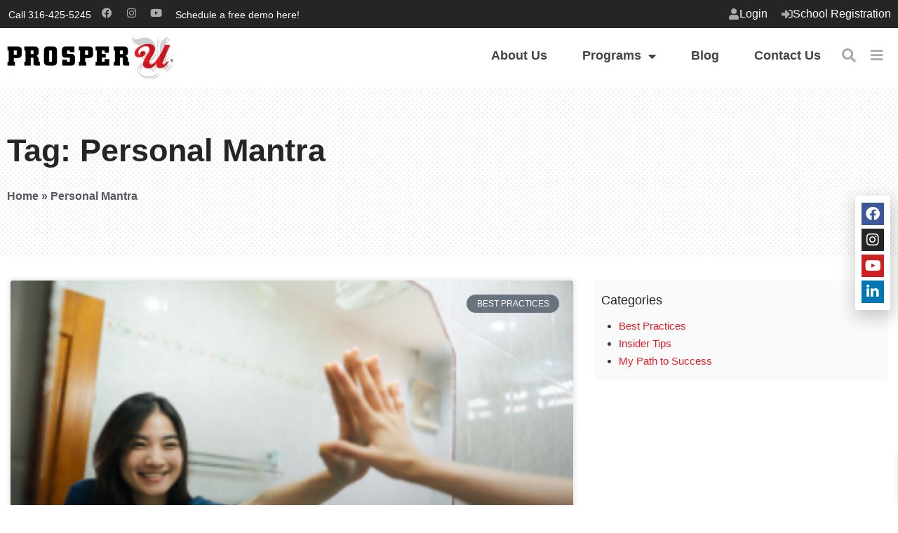

--- FILE ---
content_type: text/html; charset=UTF-8
request_url: https://myprosperu.com/tag/personal-mantra/
body_size: 28912
content:
<!doctype html>
<html lang="en-US">
<head>
	<meta charset="UTF-8">
	<meta name="viewport" content="width=device-width, initial-scale=1">
	<link rel="profile" href="https://gmpg.org/xfn/11">
	<script type="text/javascript">
			var gaJsHost = (("https:" == document.location.protocol) ? "https://ssl." : "http://www.");
			document.write(unescape("%3Cscript src='" + gaJsHost + "google-analytics.com/ga.js' type='text/javascript'%3E%3C/script%3E"));
			</script>
			<script type="text/javascript">
			try {
			var pageTracker = _gat._getTracker("UA-46755090-1");
			pageTracker._trackPageview();
			} catch(err) {}</script>

	<meta name='robots' content='index, follow, max-image-preview:large, max-snippet:-1, max-video-preview:-1' />
	<style>img:is([sizes="auto" i], [sizes^="auto," i]) { contain-intrinsic-size: 3000px 1500px }</style>
	
	<!-- This site is optimized with the Yoast SEO plugin v26.3 - https://yoast.com/wordpress/plugins/seo/ -->
	<title>Personal Mantra Archives - Prosper U</title>
	<link rel="canonical" href="https://myprosperu.com/tag/personal-mantra/" />
	<meta property="og:locale" content="en_US" />
	<meta property="og:type" content="article" />
	<meta property="og:title" content="Personal Mantra Archives - Prosper U" />
	<meta property="og:url" content="https://myprosperu.com/tag/personal-mantra/" />
	<meta property="og:site_name" content="Prosper U" />
	<meta name="twitter:card" content="summary_large_image" />
	<script type="application/ld+json" class="yoast-schema-graph">{"@context":"https://schema.org","@graph":[{"@type":"CollectionPage","@id":"https://myprosperu.com/tag/personal-mantra/","url":"https://myprosperu.com/tag/personal-mantra/","name":"Personal Mantra Archives - Prosper U","isPartOf":{"@id":"https://myprosperu.com/#website"},"primaryImageOfPage":{"@id":"https://myprosperu.com/tag/personal-mantra/#primaryimage"},"image":{"@id":"https://myprosperu.com/tag/personal-mantra/#primaryimage"},"thumbnailUrl":"https://myprosperu.com/wp-content/uploads/2023/04/Mantra-Blog.png","breadcrumb":{"@id":"https://myprosperu.com/tag/personal-mantra/#breadcrumb"},"inLanguage":"en-US"},{"@type":"ImageObject","inLanguage":"en-US","@id":"https://myprosperu.com/tag/personal-mantra/#primaryimage","url":"https://myprosperu.com/wp-content/uploads/2023/04/Mantra-Blog.png","contentUrl":"https://myprosperu.com/wp-content/uploads/2023/04/Mantra-Blog.png","width":800,"height":499,"caption":"Young Asian woman in a blue t-shirt smiles at herself in the mirror with her left-arm extended out so her hand is touching the mirrored version of her hand. She just finished saying mindful morning mantras."},{"@type":"BreadcrumbList","@id":"https://myprosperu.com/tag/personal-mantra/#breadcrumb","itemListElement":[{"@type":"ListItem","position":1,"name":"Home","item":"https://myprosperu.com/"},{"@type":"ListItem","position":2,"name":"Personal Mantra"}]},{"@type":"WebSite","@id":"https://myprosperu.com/#website","url":"https://myprosperu.com/","name":"Prosper U","description":"Modern Business Training","publisher":{"@id":"https://myprosperu.com/#organization"},"potentialAction":[{"@type":"SearchAction","target":{"@type":"EntryPoint","urlTemplate":"https://myprosperu.com/?s={search_term_string}"},"query-input":{"@type":"PropertyValueSpecification","valueRequired":true,"valueName":"search_term_string"}}],"inLanguage":"en-US"},{"@type":"Organization","@id":"https://myprosperu.com/#organization","name":"Prosper U","url":"https://myprosperu.com/","logo":{"@type":"ImageObject","inLanguage":"en-US","@id":"https://myprosperu.com/#/schema/logo/image/","url":"https://myprosperu.com/wp-content/uploads/2020/08/ProsperU_LogoClr_Black-LG.png","contentUrl":"https://myprosperu.com/wp-content/uploads/2020/08/ProsperU_LogoClr_Black-LG.png","width":806,"height":203,"caption":"Prosper U"},"image":{"@id":"https://myprosperu.com/#/schema/logo/image/"},"sameAs":["https://www.facebook.com/prosperupro","https://www.instagram.com/myprosperu/?hl=en","http://www.youtube.com/user/MyProsperU/feed?view_as=public","https://www.linkedin.com/company/my-prosper-u/"]}]}</script>
	<!-- / Yoast SEO plugin. -->


<link rel='dns-prefetch' href='//www.googletagmanager.com' />
<link rel='dns-prefetch' href='//cdn.apigateway.co' />
<link rel='dns-prefetch' href='//fonts.googleapis.com' />
<link rel="alternate" type="application/rss+xml" title="Prosper U &raquo; Feed" href="https://myprosperu.com/feed/" />
<link rel="alternate" type="application/rss+xml" title="Prosper U &raquo; Comments Feed" href="https://myprosperu.com/comments/feed/" />
<link rel="alternate" type="application/rss+xml" title="Prosper U &raquo; Personal Mantra Tag Feed" href="https://myprosperu.com/tag/personal-mantra/feed/" />
<script type="text/javascript">
/* <![CDATA[ */
window._wpemojiSettings = {"baseUrl":"https:\/\/s.w.org\/images\/core\/emoji\/16.0.1\/72x72\/","ext":".png","svgUrl":"https:\/\/s.w.org\/images\/core\/emoji\/16.0.1\/svg\/","svgExt":".svg","source":{"concatemoji":"https:\/\/myprosperu.com\/wp-includes\/js\/wp-emoji-release.min.js?ver=6.8.3"}};
/*! This file is auto-generated */
!function(s,n){var o,i,e;function c(e){try{var t={supportTests:e,timestamp:(new Date).valueOf()};sessionStorage.setItem(o,JSON.stringify(t))}catch(e){}}function p(e,t,n){e.clearRect(0,0,e.canvas.width,e.canvas.height),e.fillText(t,0,0);var t=new Uint32Array(e.getImageData(0,0,e.canvas.width,e.canvas.height).data),a=(e.clearRect(0,0,e.canvas.width,e.canvas.height),e.fillText(n,0,0),new Uint32Array(e.getImageData(0,0,e.canvas.width,e.canvas.height).data));return t.every(function(e,t){return e===a[t]})}function u(e,t){e.clearRect(0,0,e.canvas.width,e.canvas.height),e.fillText(t,0,0);for(var n=e.getImageData(16,16,1,1),a=0;a<n.data.length;a++)if(0!==n.data[a])return!1;return!0}function f(e,t,n,a){switch(t){case"flag":return n(e,"\ud83c\udff3\ufe0f\u200d\u26a7\ufe0f","\ud83c\udff3\ufe0f\u200b\u26a7\ufe0f")?!1:!n(e,"\ud83c\udde8\ud83c\uddf6","\ud83c\udde8\u200b\ud83c\uddf6")&&!n(e,"\ud83c\udff4\udb40\udc67\udb40\udc62\udb40\udc65\udb40\udc6e\udb40\udc67\udb40\udc7f","\ud83c\udff4\u200b\udb40\udc67\u200b\udb40\udc62\u200b\udb40\udc65\u200b\udb40\udc6e\u200b\udb40\udc67\u200b\udb40\udc7f");case"emoji":return!a(e,"\ud83e\udedf")}return!1}function g(e,t,n,a){var r="undefined"!=typeof WorkerGlobalScope&&self instanceof WorkerGlobalScope?new OffscreenCanvas(300,150):s.createElement("canvas"),o=r.getContext("2d",{willReadFrequently:!0}),i=(o.textBaseline="top",o.font="600 32px Arial",{});return e.forEach(function(e){i[e]=t(o,e,n,a)}),i}function t(e){var t=s.createElement("script");t.src=e,t.defer=!0,s.head.appendChild(t)}"undefined"!=typeof Promise&&(o="wpEmojiSettingsSupports",i=["flag","emoji"],n.supports={everything:!0,everythingExceptFlag:!0},e=new Promise(function(e){s.addEventListener("DOMContentLoaded",e,{once:!0})}),new Promise(function(t){var n=function(){try{var e=JSON.parse(sessionStorage.getItem(o));if("object"==typeof e&&"number"==typeof e.timestamp&&(new Date).valueOf()<e.timestamp+604800&&"object"==typeof e.supportTests)return e.supportTests}catch(e){}return null}();if(!n){if("undefined"!=typeof Worker&&"undefined"!=typeof OffscreenCanvas&&"undefined"!=typeof URL&&URL.createObjectURL&&"undefined"!=typeof Blob)try{var e="postMessage("+g.toString()+"("+[JSON.stringify(i),f.toString(),p.toString(),u.toString()].join(",")+"));",a=new Blob([e],{type:"text/javascript"}),r=new Worker(URL.createObjectURL(a),{name:"wpTestEmojiSupports"});return void(r.onmessage=function(e){c(n=e.data),r.terminate(),t(n)})}catch(e){}c(n=g(i,f,p,u))}t(n)}).then(function(e){for(var t in e)n.supports[t]=e[t],n.supports.everything=n.supports.everything&&n.supports[t],"flag"!==t&&(n.supports.everythingExceptFlag=n.supports.everythingExceptFlag&&n.supports[t]);n.supports.everythingExceptFlag=n.supports.everythingExceptFlag&&!n.supports.flag,n.DOMReady=!1,n.readyCallback=function(){n.DOMReady=!0}}).then(function(){return e}).then(function(){var e;n.supports.everything||(n.readyCallback(),(e=n.source||{}).concatemoji?t(e.concatemoji):e.wpemoji&&e.twemoji&&(t(e.twemoji),t(e.wpemoji)))}))}((window,document),window._wpemojiSettings);
/* ]]> */
</script>
<link rel='stylesheet' id='wc-authorize-net-cim-credit-card-checkout-block-css' href='https://prosper-u-v1766021946.websitepro-cdn.com/wp-content/plugins/woocommerce-gateway-authorize-net-cim/assets/css/blocks/wc-authorize-net-cim-checkout-block.css?ver=3.10.13' type='text/css' media='all' />
<link rel='stylesheet' id='wc-authorize-net-cim-echeck-checkout-block-css' href='https://prosper-u-v1766021946.websitepro-cdn.com/wp-content/plugins/woocommerce-gateway-authorize-net-cim/assets/css/blocks/wc-authorize-net-cim-checkout-block.css?ver=3.10.13' type='text/css' media='all' />
<link rel='stylesheet' id='premium-addons-css' href='https://prosper-u-v1766021946.websitepro-cdn.com/wp-content/plugins/premium-addons-for-elementor/assets/frontend/min-css/premium-addons.min.css?ver=4.11.46' type='text/css' media='all' />
<link rel='stylesheet' id='premium-pro-css' href='https://prosper-u-v1766021946.websitepro-cdn.com/wp-content/plugins/premium-addons-pro/assets/frontend/min-css/premium-addons.min.css?ver=2.9.38' type='text/css' media='all' />
<style id='wp-emoji-styles-inline-css' type='text/css'>

	img.wp-smiley, img.emoji {
		display: inline !important;
		border: none !important;
		box-shadow: none !important;
		height: 1em !important;
		width: 1em !important;
		margin: 0 0.07em !important;
		vertical-align: -0.1em !important;
		background: none !important;
		padding: 0 !important;
	}
</style>
<link rel='stylesheet' id='wp-block-library-css' href='https://prosper-u-v1766021946.websitepro-cdn.com/wp-includes/css/dist/block-library/style.min.css?ver=6.8.3' type='text/css' media='all' />
<style id='classic-theme-styles-inline-css' type='text/css'>
/*! This file is auto-generated */
.wp-block-button__link{color:#fff;background-color:#32373c;border-radius:9999px;box-shadow:none;text-decoration:none;padding:calc(.667em + 2px) calc(1.333em + 2px);font-size:1.125em}.wp-block-file__button{background:#32373c;color:#fff;text-decoration:none}
</style>
<style id='yaydp-saved-amount-style-inline-css' type='text/css'>


</style>
<link rel='stylesheet' id='wc-memberships-blocks-css' href='https://prosper-u-v1766021946.websitepro-cdn.com/wp-content/plugins/woocommerce-memberships/assets/css/blocks/wc-memberships-blocks.min.css?ver=1.27.3' type='text/css' media='all' />
<style id='global-styles-inline-css' type='text/css'>
:root{--wp--preset--aspect-ratio--square: 1;--wp--preset--aspect-ratio--4-3: 4/3;--wp--preset--aspect-ratio--3-4: 3/4;--wp--preset--aspect-ratio--3-2: 3/2;--wp--preset--aspect-ratio--2-3: 2/3;--wp--preset--aspect-ratio--16-9: 16/9;--wp--preset--aspect-ratio--9-16: 9/16;--wp--preset--color--black: #000000;--wp--preset--color--cyan-bluish-gray: #abb8c3;--wp--preset--color--white: #ffffff;--wp--preset--color--pale-pink: #f78da7;--wp--preset--color--vivid-red: #cf2e2e;--wp--preset--color--luminous-vivid-orange: #ff6900;--wp--preset--color--luminous-vivid-amber: #fcb900;--wp--preset--color--light-green-cyan: #7bdcb5;--wp--preset--color--vivid-green-cyan: #00d084;--wp--preset--color--pale-cyan-blue: #8ed1fc;--wp--preset--color--vivid-cyan-blue: #0693e3;--wp--preset--color--vivid-purple: #9b51e0;--wp--preset--gradient--vivid-cyan-blue-to-vivid-purple: linear-gradient(135deg,rgba(6,147,227,1) 0%,rgb(155,81,224) 100%);--wp--preset--gradient--light-green-cyan-to-vivid-green-cyan: linear-gradient(135deg,rgb(122,220,180) 0%,rgb(0,208,130) 100%);--wp--preset--gradient--luminous-vivid-amber-to-luminous-vivid-orange: linear-gradient(135deg,rgba(252,185,0,1) 0%,rgba(255,105,0,1) 100%);--wp--preset--gradient--luminous-vivid-orange-to-vivid-red: linear-gradient(135deg,rgba(255,105,0,1) 0%,rgb(207,46,46) 100%);--wp--preset--gradient--very-light-gray-to-cyan-bluish-gray: linear-gradient(135deg,rgb(238,238,238) 0%,rgb(169,184,195) 100%);--wp--preset--gradient--cool-to-warm-spectrum: linear-gradient(135deg,rgb(74,234,220) 0%,rgb(151,120,209) 20%,rgb(207,42,186) 40%,rgb(238,44,130) 60%,rgb(251,105,98) 80%,rgb(254,248,76) 100%);--wp--preset--gradient--blush-light-purple: linear-gradient(135deg,rgb(255,206,236) 0%,rgb(152,150,240) 100%);--wp--preset--gradient--blush-bordeaux: linear-gradient(135deg,rgb(254,205,165) 0%,rgb(254,45,45) 50%,rgb(107,0,62) 100%);--wp--preset--gradient--luminous-dusk: linear-gradient(135deg,rgb(255,203,112) 0%,rgb(199,81,192) 50%,rgb(65,88,208) 100%);--wp--preset--gradient--pale-ocean: linear-gradient(135deg,rgb(255,245,203) 0%,rgb(182,227,212) 50%,rgb(51,167,181) 100%);--wp--preset--gradient--electric-grass: linear-gradient(135deg,rgb(202,248,128) 0%,rgb(113,206,126) 100%);--wp--preset--gradient--midnight: linear-gradient(135deg,rgb(2,3,129) 0%,rgb(40,116,252) 100%);--wp--preset--font-size--small: 13px;--wp--preset--font-size--medium: 20px;--wp--preset--font-size--large: 36px;--wp--preset--font-size--x-large: 42px;--wp--preset--spacing--20: 0.44rem;--wp--preset--spacing--30: 0.67rem;--wp--preset--spacing--40: 1rem;--wp--preset--spacing--50: 1.5rem;--wp--preset--spacing--60: 2.25rem;--wp--preset--spacing--70: 3.38rem;--wp--preset--spacing--80: 5.06rem;--wp--preset--shadow--natural: 6px 6px 9px rgba(0, 0, 0, 0.2);--wp--preset--shadow--deep: 12px 12px 50px rgba(0, 0, 0, 0.4);--wp--preset--shadow--sharp: 6px 6px 0px rgba(0, 0, 0, 0.2);--wp--preset--shadow--outlined: 6px 6px 0px -3px rgba(255, 255, 255, 1), 6px 6px rgba(0, 0, 0, 1);--wp--preset--shadow--crisp: 6px 6px 0px rgba(0, 0, 0, 1);}:where(.is-layout-flex){gap: 0.5em;}:where(.is-layout-grid){gap: 0.5em;}body .is-layout-flex{display: flex;}.is-layout-flex{flex-wrap: wrap;align-items: center;}.is-layout-flex > :is(*, div){margin: 0;}body .is-layout-grid{display: grid;}.is-layout-grid > :is(*, div){margin: 0;}:where(.wp-block-columns.is-layout-flex){gap: 2em;}:where(.wp-block-columns.is-layout-grid){gap: 2em;}:where(.wp-block-post-template.is-layout-flex){gap: 1.25em;}:where(.wp-block-post-template.is-layout-grid){gap: 1.25em;}.has-black-color{color: var(--wp--preset--color--black) !important;}.has-cyan-bluish-gray-color{color: var(--wp--preset--color--cyan-bluish-gray) !important;}.has-white-color{color: var(--wp--preset--color--white) !important;}.has-pale-pink-color{color: var(--wp--preset--color--pale-pink) !important;}.has-vivid-red-color{color: var(--wp--preset--color--vivid-red) !important;}.has-luminous-vivid-orange-color{color: var(--wp--preset--color--luminous-vivid-orange) !important;}.has-luminous-vivid-amber-color{color: var(--wp--preset--color--luminous-vivid-amber) !important;}.has-light-green-cyan-color{color: var(--wp--preset--color--light-green-cyan) !important;}.has-vivid-green-cyan-color{color: var(--wp--preset--color--vivid-green-cyan) !important;}.has-pale-cyan-blue-color{color: var(--wp--preset--color--pale-cyan-blue) !important;}.has-vivid-cyan-blue-color{color: var(--wp--preset--color--vivid-cyan-blue) !important;}.has-vivid-purple-color{color: var(--wp--preset--color--vivid-purple) !important;}.has-black-background-color{background-color: var(--wp--preset--color--black) !important;}.has-cyan-bluish-gray-background-color{background-color: var(--wp--preset--color--cyan-bluish-gray) !important;}.has-white-background-color{background-color: var(--wp--preset--color--white) !important;}.has-pale-pink-background-color{background-color: var(--wp--preset--color--pale-pink) !important;}.has-vivid-red-background-color{background-color: var(--wp--preset--color--vivid-red) !important;}.has-luminous-vivid-orange-background-color{background-color: var(--wp--preset--color--luminous-vivid-orange) !important;}.has-luminous-vivid-amber-background-color{background-color: var(--wp--preset--color--luminous-vivid-amber) !important;}.has-light-green-cyan-background-color{background-color: var(--wp--preset--color--light-green-cyan) !important;}.has-vivid-green-cyan-background-color{background-color: var(--wp--preset--color--vivid-green-cyan) !important;}.has-pale-cyan-blue-background-color{background-color: var(--wp--preset--color--pale-cyan-blue) !important;}.has-vivid-cyan-blue-background-color{background-color: var(--wp--preset--color--vivid-cyan-blue) !important;}.has-vivid-purple-background-color{background-color: var(--wp--preset--color--vivid-purple) !important;}.has-black-border-color{border-color: var(--wp--preset--color--black) !important;}.has-cyan-bluish-gray-border-color{border-color: var(--wp--preset--color--cyan-bluish-gray) !important;}.has-white-border-color{border-color: var(--wp--preset--color--white) !important;}.has-pale-pink-border-color{border-color: var(--wp--preset--color--pale-pink) !important;}.has-vivid-red-border-color{border-color: var(--wp--preset--color--vivid-red) !important;}.has-luminous-vivid-orange-border-color{border-color: var(--wp--preset--color--luminous-vivid-orange) !important;}.has-luminous-vivid-amber-border-color{border-color: var(--wp--preset--color--luminous-vivid-amber) !important;}.has-light-green-cyan-border-color{border-color: var(--wp--preset--color--light-green-cyan) !important;}.has-vivid-green-cyan-border-color{border-color: var(--wp--preset--color--vivid-green-cyan) !important;}.has-pale-cyan-blue-border-color{border-color: var(--wp--preset--color--pale-cyan-blue) !important;}.has-vivid-cyan-blue-border-color{border-color: var(--wp--preset--color--vivid-cyan-blue) !important;}.has-vivid-purple-border-color{border-color: var(--wp--preset--color--vivid-purple) !important;}.has-vivid-cyan-blue-to-vivid-purple-gradient-background{background: var(--wp--preset--gradient--vivid-cyan-blue-to-vivid-purple) !important;}.has-light-green-cyan-to-vivid-green-cyan-gradient-background{background: var(--wp--preset--gradient--light-green-cyan-to-vivid-green-cyan) !important;}.has-luminous-vivid-amber-to-luminous-vivid-orange-gradient-background{background: var(--wp--preset--gradient--luminous-vivid-amber-to-luminous-vivid-orange) !important;}.has-luminous-vivid-orange-to-vivid-red-gradient-background{background: var(--wp--preset--gradient--luminous-vivid-orange-to-vivid-red) !important;}.has-very-light-gray-to-cyan-bluish-gray-gradient-background{background: var(--wp--preset--gradient--very-light-gray-to-cyan-bluish-gray) !important;}.has-cool-to-warm-spectrum-gradient-background{background: var(--wp--preset--gradient--cool-to-warm-spectrum) !important;}.has-blush-light-purple-gradient-background{background: var(--wp--preset--gradient--blush-light-purple) !important;}.has-blush-bordeaux-gradient-background{background: var(--wp--preset--gradient--blush-bordeaux) !important;}.has-luminous-dusk-gradient-background{background: var(--wp--preset--gradient--luminous-dusk) !important;}.has-pale-ocean-gradient-background{background: var(--wp--preset--gradient--pale-ocean) !important;}.has-electric-grass-gradient-background{background: var(--wp--preset--gradient--electric-grass) !important;}.has-midnight-gradient-background{background: var(--wp--preset--gradient--midnight) !important;}.has-small-font-size{font-size: var(--wp--preset--font-size--small) !important;}.has-medium-font-size{font-size: var(--wp--preset--font-size--medium) !important;}.has-large-font-size{font-size: var(--wp--preset--font-size--large) !important;}.has-x-large-font-size{font-size: var(--wp--preset--font-size--x-large) !important;}
:where(.wp-block-post-template.is-layout-flex){gap: 1.25em;}:where(.wp-block-post-template.is-layout-grid){gap: 1.25em;}
:where(.wp-block-columns.is-layout-flex){gap: 2em;}:where(.wp-block-columns.is-layout-grid){gap: 2em;}
:root :where(.wp-block-pullquote){font-size: 1.5em;line-height: 1.6;}
</style>
<link rel='stylesheet' id='woocommerce-layout-css' href='https://prosper-u-v1766021946.websitepro-cdn.com/wp-content/plugins/woocommerce/assets/css/woocommerce-layout.css?ver=10.4.3' type='text/css' media='all' />
<link rel='stylesheet' id='woocommerce-smallscreen-css' href='https://prosper-u-v1766021946.websitepro-cdn.com/wp-content/plugins/woocommerce/assets/css/woocommerce-smallscreen.css?ver=10.4.3' type='text/css' media='only screen and (max-width: 768px)' />
<link rel='stylesheet' id='woocommerce-general-css' href='https://prosper-u-v1766021946.websitepro-cdn.com/wp-content/plugins/woocommerce/assets/css/woocommerce.css?ver=10.4.3' type='text/css' media='all' />
<style id='woocommerce-inline-inline-css' type='text/css'>
.woocommerce form .form-row .required { visibility: visible; }
</style>
<link rel='stylesheet' id='dashicons-css' href='https://prosper-u-v1766021946.websitepro-cdn.com/wp-includes/css/dashicons.min.css?ver=6.8.3' type='text/css' media='all' />
<link rel='stylesheet' id='yaydp-frontend-countdown-css' href='https://prosper-u-v1766021946.websitepro-cdn.com/wp-content/plugins/yaypricing-pro/assets/css/countdown.css?ver=3.5.3' type='text/css' media='all' />
<link rel='stylesheet' id='yaydp-frontend-encouraged-notice-css' href='https://prosper-u-v1766021946.websitepro-cdn.com/wp-content/plugins/yaypricing-pro/assets/css/encouraged-notice.css?ver=3.5.3' type='text/css' media='all' />
<link rel='stylesheet' id='yaydp-frontend-free-gift-notice-css' href='https://prosper-u-v1766021946.websitepro-cdn.com/wp-content/plugins/yaypricing-pro/assets/css/free-gift-notice.css?ver=3.5.3' type='text/css' media='all' />
<link rel='stylesheet' id='yaydp-frontend-index-css' href='https://prosper-u-v1766021946.websitepro-cdn.com/wp-content/plugins/yaypricing-pro/assets/css/index.css?ver=3.5.3' type='text/css' media='all' />
<link rel='stylesheet' id='yaydp-frontend-change-free-products-css' href='https://prosper-u-v1766021946.websitepro-cdn.com/wp-content/plugins/yaypricing-pro/assets/css/change-free-products.css?ver=3.5.3' type='text/css' media='all' />
<link rel='stylesheet' id='xoo-wsc-fonts-css' href='https://prosper-u-v1766021946.websitepro-cdn.com/wp-content/plugins/side-cart-woocommerce/assets/css/xoo-wsc-fonts.css?ver=2.7.2' type='text/css' media='all' />
<link rel='stylesheet' id='xoo-wsc-style-css' href='https://prosper-u-v1766021946.websitepro-cdn.com/wp-content/plugins/side-cart-woocommerce/assets/css/xoo-wsc-style.css?ver=2.7.2' type='text/css' media='all' />
<style id='xoo-wsc-style-inline-css' type='text/css'>




.xoo-wsc-ft-buttons-cont a.xoo-wsc-ft-btn, .xoo-wsc-container .xoo-wsc-btn {
	background-color: #ed1c24;
	color: #ffffff;
	border: 2px solid #ed1c24;
	padding: 10px 20px;
}

.xoo-wsc-ft-buttons-cont a.xoo-wsc-ft-btn:hover, .xoo-wsc-container .xoo-wsc-btn:hover {
	background-color: #ffffff;
	color: #000000;
	border: 2px solid #000000;
}

 

.xoo-wsc-footer{
	background-color: #ffffff;
	color: #000000;
	padding: 10px 20px;
	box-shadow: 0 -5px 10px #0000001a;
}

.xoo-wsc-footer, .xoo-wsc-footer a, .xoo-wsc-footer .amount{
	font-size: 18px;
}

.xoo-wsc-btn .amount{
	color: #ffffff}

.xoo-wsc-btn:hover .amount{
	color: #000000;
}

.xoo-wsc-ft-buttons-cont{
	grid-template-columns: auto;
}

.xoo-wsc-basket{
	bottom: 12px;
	right: 5px;
	background-color: #ffffff;
	color: #000000;
	box-shadow: 0 1px 4px 0;
	border-radius: 50%;
	display: none;
	width: 60px;
	height: 60px;
}


.xoo-wsc-bki{
	font-size: 30px}

.xoo-wsc-items-count{
	top: -9px;
	left: -8px;
}

.xoo-wsc-items-count, .xoo-wsch-items-count{
	background-color: #ed1c24;
	color: #ffffff;
}

.xoo-wsc-container, .xoo-wsc-slider{
	max-width: 320px;
	right: -320px;
	top: 0;bottom: 0;
	bottom: 0;
	font-family: }


.xoo-wsc-cart-active .xoo-wsc-container, .xoo-wsc-slider-active .xoo-wsc-slider{
	right: 0;
}


.xoo-wsc-cart-active .xoo-wsc-basket{
	right: 320px;
}

.xoo-wsc-slider{
	right: -320px;
}

span.xoo-wsch-close {
    font-size: 32px;
}

	.xoo-wsch-top{
		justify-content: center;
	}
	span.xoo-wsch-close {
	    right: 10px;
	}

.xoo-wsch-text{
	font-size: 20px;
}

.xoo-wsc-header{
	color: #000000;
	background-color: #ffffff;
	border-bottom: 2px solid #eee;
	padding: 15px 15px;
}


.xoo-wsc-body{
	background-color: #ffffff;
}

.xoo-wsc-products:not(.xoo-wsc-pattern-card), .xoo-wsc-products:not(.xoo-wsc-pattern-card) span.amount, .xoo-wsc-products:not(.xoo-wsc-pattern-card) a{
	font-size: 16px;
	color: #000000;
}

.xoo-wsc-products:not(.xoo-wsc-pattern-card) .xoo-wsc-product{
	padding: 20px 15px;
	margin: 0;
	border-radius: 0px;
	box-shadow: 0 0;
	background-color: transparent;
}

.xoo-wsc-sum-col{
	justify-content: center;
}


/** Shortcode **/
.xoo-wsc-sc-count{
	background-color: #000000;
	color: #ffffff;
}

.xoo-wsc-sc-bki{
	font-size: 28px;
	color: #000000;
}
.xoo-wsc-sc-cont{
	color: #000000;
}


.xoo-wsc-product dl.variation {
	display: block;
}


.xoo-wsc-product-cont{
	padding: 10px 10px;
}

.xoo-wsc-products:not(.xoo-wsc-pattern-card) .xoo-wsc-img-col{
	width: 30%;
}

.xoo-wsc-pattern-card .xoo-wsc-img-col img{
	max-width: 100%;
	height: auto;
}

.xoo-wsc-products:not(.xoo-wsc-pattern-card) .xoo-wsc-sum-col{
	width: 70%;
}

.xoo-wsc-pattern-card .xoo-wsc-product-cont{
	width: 50% 
}

@media only screen and (max-width: 600px) {
	.xoo-wsc-pattern-card .xoo-wsc-product-cont  {
		width: 50%;
	}
}


.xoo-wsc-pattern-card .xoo-wsc-product{
	border: 0;
	box-shadow: 0px 10px 15px -12px #0000001a;
}


.xoo-wsc-sm-front{
	background-color: #eee;
}
.xoo-wsc-pattern-card, .xoo-wsc-sm-front{
	border-bottom-left-radius: 5px;
	border-bottom-right-radius: 5px;
}
.xoo-wsc-pattern-card, .xoo-wsc-img-col img, .xoo-wsc-img-col, .xoo-wsc-sm-back-cont{
	border-top-left-radius: 5px;
	border-top-right-radius: 5px;
}
.xoo-wsc-sm-back{
	background-color: #fff;
}
.xoo-wsc-pattern-card, .xoo-wsc-pattern-card a, .xoo-wsc-pattern-card .amount{
	font-size: 16px;
}

.xoo-wsc-sm-front, .xoo-wsc-sm-front a, .xoo-wsc-sm-front .amount{
	color: #000;
}

.xoo-wsc-sm-back, .xoo-wsc-sm-back a, .xoo-wsc-sm-back .amount{
	color: #000;
}


.magictime {
    animation-duration: 0.5s;
}



span.xoo-wsch-items-count{
	height: 20px;
	line-height: 20px;
	width: 20px;
}

span.xoo-wsch-icon{
	font-size: 30px
}

.xoo-wsc-smr-del{
	font-size: 16px
}.xoo-wsc-qty-price {
  color: #999;
}
.xoo-wsc-ft-buttons-cont a.xoo-wsc-ft-btn:hover{
background-color: #ffffff;
}
</style>
<link rel='stylesheet' id='wc-memberships-frontend-css' href='https://prosper-u-v1766021946.websitepro-cdn.com/wp-content/plugins/woocommerce-memberships/assets/css/frontend/wc-memberships-frontend.min.css?ver=1.27.3' type='text/css' media='all' />
<link rel='stylesheet' id='idc_custompress-style-css' href='https://prosper-u-v1766021946.websitepro-cdn.com/wp-content/themes/idc_custompress/style.css?ver=6.8.3' type='text/css' media='all' />
<link rel='stylesheet' id='font-awesome-css' href='https://prosper-u-v1766021946.websitepro-cdn.com/wp-content/plugins/elementor/assets/lib/font-awesome/css/font-awesome.min.css?ver=4.7.0' type='text/css' media='all' />
<link rel='stylesheet' id='bootstrap-css' href='https://prosper-u-v1766021946.websitepro-cdn.com/wp-content/themes/idc_custompress/css/bootstrap.min.css?ver=3.3.7' type='text/css' media='all' />
<link rel='stylesheet' id='overrides-css' href='https://prosper-u-v1766021946.websitepro-cdn.com/wp-content/themes/idc_custompress/css/overrides.css?ver=1.1' type='text/css' media='all' />
<link rel='stylesheet' id='template-css' href='https://prosper-u-v1766021946.websitepro-cdn.com/wp-content/themes/idc_custompress/css/template.css?ver=1.1' type='text/css' media='all' />
<link rel='stylesheet' id='responsive-css' href='https://prosper-u-v1766021946.websitepro-cdn.com/wp-content/themes/idc_custompress/css/responsive.css?ver=1.1' type='text/css' media='all' />
<link rel='stylesheet' id='text-css' href='https://prosper-u-v1766021946.websitepro-cdn.com/wp-content/themes/idc_custompress/css/text.css?ver=1.1' type='text/css' media='all' />
<link rel='stylesheet' id='google_web_fonts-css' href='https://fonts.googleapis.com/css?family=Roboto%3A300%2C300i%2C400%2C400i%2C700&#038;ver=6.8.3' type='text/css' media='all' />
<link rel='stylesheet' id='elementor-frontend-css' href='https://prosper-u-v1766021946.websitepro-cdn.com/wp-content/plugins/elementor/assets/css/frontend.min.css?ver=3.32.5' type='text/css' media='all' />
<link rel='stylesheet' id='widget-social-icons-css' href='https://prosper-u-v1766021946.websitepro-cdn.com/wp-content/plugins/elementor/assets/css/widget-social-icons.min.css?ver=3.32.5' type='text/css' media='all' />
<link rel='stylesheet' id='e-apple-webkit-css' href='https://prosper-u-v1766021946.websitepro-cdn.com/wp-content/plugins/elementor/assets/css/conditionals/apple-webkit.min.css?ver=3.32.5' type='text/css' media='all' />
<link rel='stylesheet' id='e-animation-slideInRight-css' href='https://prosper-u-v1766021946.websitepro-cdn.com/wp-content/plugins/elementor/assets/lib/animations/styles/slideInRight.min.css?ver=3.32.5' type='text/css' media='all' />
<link rel='stylesheet' id='e-popup-css' href='https://prosper-u-v1766021946.websitepro-cdn.com/wp-content/plugins/elementor-pro/assets/css/conditionals/popup.min.css?ver=3.32.3' type='text/css' media='all' />
<link rel='stylesheet' id='widget-image-css' href='https://prosper-u-v1766021946.websitepro-cdn.com/wp-content/plugins/elementor/assets/css/widget-image.min.css?ver=3.32.5' type='text/css' media='all' />
<link rel='stylesheet' id='widget-divider-css' href='https://prosper-u-v1766021946.websitepro-cdn.com/wp-content/plugins/elementor/assets/css/widget-divider.min.css?ver=3.32.5' type='text/css' media='all' />
<link rel='stylesheet' id='widget-nav-menu-css' href='https://prosper-u-v1766021946.websitepro-cdn.com/wp-content/plugins/elementor-pro/assets/css/widget-nav-menu.min.css?ver=3.32.3' type='text/css' media='all' />
<link rel='stylesheet' id='widget-spacer-css' href='https://prosper-u-v1766021946.websitepro-cdn.com/wp-content/plugins/elementor/assets/css/widget-spacer.min.css?ver=3.32.5' type='text/css' media='all' />
<link rel='stylesheet' id='widget-icon-box-css' href='https://prosper-u-v1766021946.websitepro-cdn.com/wp-content/plugins/elementor/assets/css/widget-icon-box.min.css?ver=3.32.5' type='text/css' media='all' />
<link rel='stylesheet' id='widget-heading-css' href='https://prosper-u-v1766021946.websitepro-cdn.com/wp-content/plugins/elementor/assets/css/widget-heading.min.css?ver=3.32.5' type='text/css' media='all' />
<link rel='stylesheet' id='widget-breadcrumbs-css' href='https://prosper-u-v1766021946.websitepro-cdn.com/wp-content/plugins/elementor-pro/assets/css/widget-breadcrumbs.min.css?ver=3.32.3' type='text/css' media='all' />
<link rel='stylesheet' id='widget-posts-css' href='https://prosper-u-v1766021946.websitepro-cdn.com/wp-content/plugins/elementor-pro/assets/css/widget-posts.min.css?ver=3.32.3' type='text/css' media='all' />
<link rel='stylesheet' id='swiper-css' href='https://prosper-u-v1766021946.websitepro-cdn.com/wp-content/plugins/elementor/assets/lib/swiper/v8/css/swiper.min.css?ver=8.4.5' type='text/css' media='all' />
<link rel='stylesheet' id='e-swiper-css' href='https://prosper-u-v1766021946.websitepro-cdn.com/wp-content/plugins/elementor/assets/css/conditionals/e-swiper.min.css?ver=3.32.5' type='text/css' media='all' />
<link rel='stylesheet' id='elementor-icons-css' href='https://prosper-u-v1766021946.websitepro-cdn.com/wp-content/plugins/elementor/assets/lib/eicons/css/elementor-icons.min.css?ver=5.44.0' type='text/css' media='all' />
<link rel='stylesheet' id='elementor-post-54-css' href='https://prosper-u-v1766021946.websitepro-cdn.com/wp-content/uploads/elementor/css/post-54.css?ver=1768486582' type='text/css' media='all' />
<link rel='stylesheet' id='elementor-post-4666-css' href='https://prosper-u-v1766021946.websitepro-cdn.com/wp-content/uploads/elementor/css/post-4666.css?ver=1768486582' type='text/css' media='all' />
<link rel='stylesheet' id='elementor-post-3516-css' href='https://prosper-u-v1766021946.websitepro-cdn.com/wp-content/uploads/elementor/css/post-3516.css?ver=1768486582' type='text/css' media='all' />
<link rel='stylesheet' id='elementor-post-3279-css' href='https://prosper-u-v1766021946.websitepro-cdn.com/wp-content/uploads/elementor/css/post-3279.css?ver=1768503275' type='text/css' media='all' />
<link rel='stylesheet' id='sv-wc-payment-gateway-payment-form-v5_15_12-css' href='https://prosper-u-v1766021946.websitepro-cdn.com/wp-content/plugins/woocommerce-gateway-authorize-net-cim/vendor/skyverge/wc-plugin-framework/woocommerce/payment-gateway/assets/css/frontend/sv-wc-payment-gateway-payment-form.min.css?ver=5.15.12' type='text/css' media='all' />
<link rel='stylesheet' id='wc-pb-checkout-blocks-css' href='https://prosper-u-v1766021946.websitepro-cdn.com/wp-content/plugins/woocommerce-product-bundles/assets/css/frontend/checkout-blocks.css?ver=8.5.2' type='text/css' media='all' />
<link rel='stylesheet' id='wc-bundle-style-css' href='https://prosper-u-v1766021946.websitepro-cdn.com/wp-content/plugins/woocommerce-product-bundles/assets/css/frontend/woocommerce.css?ver=8.5.2' type='text/css' media='all' />
<link rel='stylesheet' id='ecs-styles-css' href='https://prosper-u-v1766021946.websitepro-cdn.com/wp-content/plugins/ele-custom-skin/assets/css/ecs-style.css?ver=3.1.9' type='text/css' media='all' />
<link rel='stylesheet' id='elementor-post-3650-css' href='https://prosper-u-v1766021946.websitepro-cdn.com/wp-content/uploads/elementor/css/post-3650.css?ver=1614863181' type='text/css' media='all' />
<link rel='stylesheet' id='elementor-post-3893-css' href='https://prosper-u-v1766021946.websitepro-cdn.com/wp-content/uploads/elementor/css/post-3893.css?ver=1660922802' type='text/css' media='all' />
<link rel='stylesheet' id='elementor-post-3932-css' href='https://prosper-u-v1766021946.websitepro-cdn.com/wp-content/uploads/elementor/css/post-3932.css?ver=1605804563' type='text/css' media='all' />
<link rel='stylesheet' id='elementor-post-4602-css' href='https://prosper-u-v1766021946.websitepro-cdn.com/wp-content/uploads/elementor/css/post-4602.css?ver=1617643527' type='text/css' media='all' />
<link rel='stylesheet' id='elementor-post-6900-css' href='https://prosper-u-v1766021946.websitepro-cdn.com/wp-content/uploads/elementor/css/post-6900.css?ver=1757009579' type='text/css' media='all' />
<link rel='stylesheet' id='elementor-post-9074-css' href='https://prosper-u-v1766021946.websitepro-cdn.com/wp-content/uploads/elementor/css/post-9074.css?ver=1663600684' type='text/css' media='all' />
<link rel='stylesheet' id='elementor-gf-local-roboto-css' href='https://prosper-u-v1766021946.websitepro-cdn.com/wp-content/uploads/elementor/google-fonts/css/roboto.css?ver=1742507749' type='text/css' media='all' />
<link rel='stylesheet' id='elementor-gf-local-robotoslab-css' href='https://prosper-u-v1766021946.websitepro-cdn.com/wp-content/uploads/elementor/google-fonts/css/robotoslab.css?ver=1742507753' type='text/css' media='all' />
<link rel='stylesheet' id='elementor-gf-local-opensans-css' href='https://prosper-u-v1766021946.websitepro-cdn.com/wp-content/uploads/elementor/google-fonts/css/opensans.css?ver=1742507761' type='text/css' media='all' />
<link rel='stylesheet' id='elementor-gf-local-poppins-css' href='https://prosper-u-v1766021946.websitepro-cdn.com/wp-content/uploads/elementor/google-fonts/css/poppins.css?ver=1742507763' type='text/css' media='all' />
<link rel='stylesheet' id='elementor-icons-shared-0-css' href='https://prosper-u-v1766021946.websitepro-cdn.com/wp-content/plugins/elementor/assets/lib/font-awesome/css/fontawesome.min.css?ver=5.15.3' type='text/css' media='all' />
<link rel='stylesheet' id='elementor-icons-fa-brands-css' href='https://prosper-u-v1766021946.websitepro-cdn.com/wp-content/plugins/elementor/assets/lib/font-awesome/css/brands.min.css?ver=5.15.3' type='text/css' media='all' />
<link rel='stylesheet' id='elementor-icons-fa-solid-css' href='https://prosper-u-v1766021946.websitepro-cdn.com/wp-content/plugins/elementor/assets/lib/font-awesome/css/solid.min.css?ver=5.15.3' type='text/css' media='all' />
<script type="text/javascript" id="woocommerce-google-analytics-integration-gtag-js-after">
/* <![CDATA[ */
/* Google Analytics for WooCommerce (gtag.js) */
					window.dataLayer = window.dataLayer || [];
					function gtag(){dataLayer.push(arguments);}
					// Set up default consent state.
					for ( const mode of [{"analytics_storage":"denied","ad_storage":"denied","ad_user_data":"denied","ad_personalization":"denied","region":["AT","BE","BG","HR","CY","CZ","DK","EE","FI","FR","DE","GR","HU","IS","IE","IT","LV","LI","LT","LU","MT","NL","NO","PL","PT","RO","SK","SI","ES","SE","GB","CH"]}] || [] ) {
						gtag( "consent", "default", { "wait_for_update": 500, ...mode } );
					}
					gtag("js", new Date());
					gtag("set", "developer_id.dOGY3NW", true);
					gtag("config", "G-ZMZP6PKPWZ", {"track_404":true,"allow_google_signals":true,"logged_in":false,"linker":{"domains":[],"allow_incoming":false},"custom_map":{"dimension1":"logged_in"}});
/* ]]> */
</script>
<script type="text/javascript" src="https://prosper-u-v1766021946.websitepro-cdn.com/wp-includes/js/jquery/jquery.min.js?ver=3.7.1" id="jquery-core-js"></script>
<script type="text/javascript" src="https://prosper-u-v1766021946.websitepro-cdn.com/wp-includes/js/jquery/jquery-migrate.min.js?ver=3.4.1" id="jquery-migrate-js"></script>
<script type="text/javascript" data-widget-id="ec3d78ad-7df1-11f0-8ad0-8ed68e773124" defer src="https://cdn.apigateway.co/webchat-client..prod/sdk.js?ver=1.0.0" id="web-chat-widget-script-js"></script>
<script type="text/javascript" src="https://prosper-u-v1766021946.websitepro-cdn.com/wp-content/plugins/woocommerce/assets/js/jquery-blockui/jquery.blockUI.min.js?ver=2.7.0-wc.10.4.3" id="wc-jquery-blockui-js" defer="defer" data-wp-strategy="defer"></script>
<script type="text/javascript" id="wc-add-to-cart-js-extra">
/* <![CDATA[ */
var wc_add_to_cart_params = {"ajax_url":"\/wp-admin\/admin-ajax.php","wc_ajax_url":"\/?wc-ajax=%%endpoint%%","i18n_view_cart":"Continue","cart_url":"https:\/\/myprosperu.com\/checkout\/","is_cart":"","cart_redirect_after_add":"no"};
/* ]]> */
</script>
<script type="text/javascript" src="https://prosper-u-v1766021946.websitepro-cdn.com/wp-content/plugins/woocommerce/assets/js/frontend/add-to-cart.min.js?ver=10.4.3" id="wc-add-to-cart-js" defer="defer" data-wp-strategy="defer"></script>
<script type="text/javascript" src="https://prosper-u-v1766021946.websitepro-cdn.com/wp-content/plugins/woocommerce/assets/js/js-cookie/js.cookie.min.js?ver=2.1.4-wc.10.4.3" id="wc-js-cookie-js" defer="defer" data-wp-strategy="defer"></script>
<script type="text/javascript" id="woocommerce-js-extra">
/* <![CDATA[ */
var woocommerce_params = {"ajax_url":"\/wp-admin\/admin-ajax.php","wc_ajax_url":"\/?wc-ajax=%%endpoint%%","i18n_password_show":"Show password","i18n_password_hide":"Hide password"};
/* ]]> */
</script>
<script type="text/javascript" src="https://prosper-u-v1766021946.websitepro-cdn.com/wp-content/plugins/woocommerce/assets/js/frontend/woocommerce.min.js?ver=10.4.3" id="woocommerce-js" defer="defer" data-wp-strategy="defer"></script>
<script type="text/javascript" id="ecs_ajax_load-js-extra">
/* <![CDATA[ */
var ecs_ajax_params = {"ajaxurl":"https:\/\/myprosperu.com\/wp-admin\/admin-ajax.php","posts":"{\"tag\":\"personal-mantra\",\"error\":\"\",\"m\":\"\",\"p\":0,\"post_parent\":\"\",\"subpost\":\"\",\"subpost_id\":\"\",\"attachment\":\"\",\"attachment_id\":0,\"name\":\"\",\"pagename\":\"\",\"page_id\":0,\"second\":\"\",\"minute\":\"\",\"hour\":\"\",\"day\":0,\"monthnum\":0,\"year\":0,\"w\":0,\"category_name\":\"\",\"cat\":\"\",\"tag_id\":152,\"author\":\"\",\"author_name\":\"\",\"feed\":\"\",\"tb\":\"\",\"paged\":0,\"meta_key\":\"\",\"meta_value\":\"\",\"preview\":\"\",\"s\":\"\",\"sentence\":\"\",\"title\":\"\",\"fields\":\"all\",\"menu_order\":\"\",\"embed\":\"\",\"category__in\":[],\"category__not_in\":[],\"category__and\":[],\"post__in\":[],\"post__not_in\":[],\"post_name__in\":[],\"tag__in\":[],\"tag__not_in\":[],\"tag__and\":[],\"tag_slug__in\":[\"personal-mantra\"],\"tag_slug__and\":[],\"post_parent__in\":[],\"post_parent__not_in\":[],\"author__in\":[],\"author__not_in\":[],\"search_columns\":[],\"ignore_sticky_posts\":false,\"suppress_filters\":false,\"cache_results\":true,\"update_post_term_cache\":true,\"update_menu_item_cache\":false,\"lazy_load_term_meta\":true,\"update_post_meta_cache\":true,\"post_type\":\"\",\"posts_per_page\":6,\"nopaging\":false,\"comments_per_page\":\"50\",\"no_found_rows\":false,\"order\":\"DESC\"}"};
/* ]]> */
</script>
<script type="text/javascript" src="https://prosper-u-v1766021946.websitepro-cdn.com/wp-content/plugins/ele-custom-skin/assets/js/ecs_ajax_pagination.js?ver=3.1.9" id="ecs_ajax_load-js"></script>
<script type="text/javascript" src="https://prosper-u-v1766021946.websitepro-cdn.com/wp-content/plugins/ele-custom-skin/assets/js/ecs.js?ver=3.1.9" id="ecs-script-js"></script>
<link rel="https://api.w.org/" href="https://myprosperu.com/wp-json/" /><link rel="alternate" title="JSON" type="application/json" href="https://myprosperu.com/wp-json/wp/v2/tags/152" /><link rel="EditURI" type="application/rsd+xml" title="RSD" href="https://myprosperu.com/xmlrpc.php?rsd" />
<meta name="generator" content="WordPress 6.8.3" />
<meta name="generator" content="WooCommerce 10.4.3" />
            <script async src="https://www.googletagmanager.com/gtag/js?id=TAG_ID"></script>
            <script>
                window.dataLayer = window.dataLayer || [];
                function gtag() {
                    dataLayer.push(arguments);
                }
                var tracking_ids = ["G-3KT4C16M4V"];
                var site_id = 'd7ae7f30e30f04ff69d5fcf6b20e842159d8ca2c0692c612a4d19e44c8554c11';
                gtag('js', new Date());
                for (var i = 0; i < tracking_ids.length; i++) {
                    gtag('event', 'page_view', {'send_to': tracking_ids[i],'dimension1': site_id});
                    gtag('event', 'first_visit', {'send_to': tracking_ids[i],'dimension1': site_id});
                    gtag('event', 'engaged_sessions', {'send_to': tracking_ids[i],'dimension1': site_id});
                    gtag('set', {'siteSpeedSampleRate': 50});
                }
            </script>	<noscript><style>.woocommerce-product-gallery{ opacity: 1 !important; }</style></noscript>
	<meta name="generator" content="Elementor 3.32.5; features: additional_custom_breakpoints; settings: css_print_method-external, google_font-enabled, font_display-auto">
			<style>
				.e-con.e-parent:nth-of-type(n+4):not(.e-lazyloaded):not(.e-no-lazyload),
				.e-con.e-parent:nth-of-type(n+4):not(.e-lazyloaded):not(.e-no-lazyload) * {
					background-image: none !important;
				}
				@media screen and (max-height: 1024px) {
					.e-con.e-parent:nth-of-type(n+3):not(.e-lazyloaded):not(.e-no-lazyload),
					.e-con.e-parent:nth-of-type(n+3):not(.e-lazyloaded):not(.e-no-lazyload) * {
						background-image: none !important;
					}
				}
				@media screen and (max-height: 640px) {
					.e-con.e-parent:nth-of-type(n+2):not(.e-lazyloaded):not(.e-no-lazyload),
					.e-con.e-parent:nth-of-type(n+2):not(.e-lazyloaded):not(.e-no-lazyload) * {
						background-image: none !important;
					}
				}
			</style>
			<link rel="icon" href="https://prosper-u-v1766021946.websitepro-cdn.com/wp-content/uploads/2020/08/cropped-ProsperU_LogoClr_BlackOL-LG-32x32.png" sizes="32x32" />
<link rel="icon" href="https://prosper-u-v1766021946.websitepro-cdn.com/wp-content/uploads/2020/08/cropped-ProsperU_LogoClr_BlackOL-LG-192x192.png" sizes="192x192" />
<link rel="apple-touch-icon" href="https://prosper-u-v1766021946.websitepro-cdn.com/wp-content/uploads/2020/08/cropped-ProsperU_LogoClr_BlackOL-LG-180x180.png" />
<meta name="msapplication-TileImage" content="https://myprosperu.com/wp-content/uploads/2020/08/cropped-ProsperU_LogoClr_BlackOL-LG-270x270.png" />
</head>

<body id="idc_body" class="archive tag tag-personal-mantra tag-152 wp-custom-logo wp-theme-idc_custompress theme-idc_custompress woocommerce-no-js hfeed no-sidebar elementor-page-3279 elementor-default elementor-template-full-width elementor-kit-54">
	<div id="outercontainer">
		<div class="loader-cover" ></div>
<div id="page" class="site">
	<a class="skip-link screen-reader-text" href="#content">Skip to content</a>

	<header id="masthead" class="site-header tmpl-header">
		<div id="header1_w">
			<div class="idc_center_margin-full">

										<div id="elementor-library-2" class="widget widget_elementor-library">		<div data-elementor-type="section" data-elementor-id="96" class="elementor elementor-96" data-elementor-post-type="elementor_library">
					<section class="elementor-section elementor-top-section elementor-element elementor-element-64b4836 elementor-section-height-min-height elementor-section-boxed elementor-section-height-default elementor-section-items-middle" data-id="64b4836" data-element_type="section" data-settings="{&quot;background_background&quot;:&quot;classic&quot;}">
						<div class="elementor-container elementor-column-gap-default">
					<div class="elementor-column elementor-col-50 elementor-top-column elementor-element elementor-element-231788c" data-id="231788c" data-element_type="column">
			<div class="elementor-widget-wrap elementor-element-populated">
						<div class="elementor-element elementor-element-fc8311d btn-textonly elementor-widget__width-auto elementor-widget elementor-widget-button" data-id="fc8311d" data-element_type="widget" data-widget_type="button.default">
				<div class="elementor-widget-container">
									<div class="elementor-button-wrapper">
					<a class="elementor-button elementor-button-link elementor-size-sm" href="tel:+3164255245" target="_blank">
						<span class="elementor-button-content-wrapper">
									<span class="elementor-button-text">  Call 316-425-5245</span>
					</span>
					</a>
				</div>
								</div>
				</div>
				<div class="elementor-element elementor-element-7f0dc0b elementor-shape-square e-grid-align-left elementor-widget__width-auto elementor-hidden-phone elementor-grid-0 elementor-widget elementor-widget-social-icons" data-id="7f0dc0b" data-element_type="widget" data-widget_type="social-icons.default">
				<div class="elementor-widget-container">
							<div class="elementor-social-icons-wrapper elementor-grid" role="list">
							<span class="elementor-grid-item" role="listitem">
					<a class="elementor-icon elementor-social-icon elementor-social-icon-facebook elementor-repeater-item-89a2373" href="https://www.facebook.com/prosperupro" target="_blank">
						<span class="elementor-screen-only">Facebook</span>
						<i aria-hidden="true" class="fab fa-facebook"></i>					</a>
				</span>
							<span class="elementor-grid-item" role="listitem">
					<a class="elementor-icon elementor-social-icon elementor-social-icon-instagram elementor-repeater-item-a8fc7a3" href="https://www.instagram.com/myprosperu/?hl=en" target="_blank">
						<span class="elementor-screen-only">Instagram</span>
						<i aria-hidden="true" class="fab fa-instagram"></i>					</a>
				</span>
							<span class="elementor-grid-item" role="listitem">
					<a class="elementor-icon elementor-social-icon elementor-social-icon-youtube elementor-repeater-item-c13f7b1" href="https://www.youtube.com/user/MyProsperU/feed?view_as=public" target="_blank">
						<span class="elementor-screen-only">Youtube</span>
						<i aria-hidden="true" class="fab fa-youtube"></i>					</a>
				</span>
					</div>
						</div>
				</div>
				<div class="elementor-element elementor-element-656d97e btn-textonly elementor-widget__width-auto elementor-align-left elementor-mobile-align-left elementor-hidden-tablet elementor-hidden-mobile elementor-widget elementor-widget-button" data-id="656d97e" data-element_type="widget" data-widget_type="button.default">
				<div class="elementor-widget-container">
									<div class="elementor-button-wrapper">
					<a class="elementor-button elementor-button-link elementor-size-sm" href="https://calendly.com/jgrey-myprosperu/prosper-u-demo?back=1&#038;month=2025-06" target="_blank">
						<span class="elementor-button-content-wrapper">
									<span class="elementor-button-text">Schedule a free demo here!</span>
					</span>
					</a>
				</div>
								</div>
				</div>
					</div>
		</div>
				<div class="elementor-column elementor-col-50 elementor-top-column elementor-element elementor-element-d30d7ea" data-id="d30d7ea" data-element_type="column">
			<div class="elementor-widget-wrap elementor-element-populated">
						<div class="elementor-element elementor-element-ca3c1a1 elementor-position-left elementor-widget__width-auto header-smicons elementor-view-default elementor-mobile-position-top elementor-widget elementor-widget-icon-box" data-id="ca3c1a1" data-element_type="widget" data-widget_type="icon-box.default">
				<div class="elementor-widget-container">
							<div class="elementor-icon-box-wrapper">

						<div class="elementor-icon-box-icon">
				<a href="https://myprosperu.com/login/" class="elementor-icon" tabindex="-1" aria-label="Login">
				<i aria-hidden="true" class="fas fa-user"></i>				</a>
			</div>
			
						<div class="elementor-icon-box-content">

									<h3 class="elementor-icon-box-title">
						<a href="https://myprosperu.com/login/" >
							Login						</a>
					</h3>
				
				
			</div>
			
		</div>
						</div>
				</div>
				<div class="elementor-element elementor-element-42860ea elementor-position-left elementor-widget__width-auto header-smicons elementor-view-default elementor-mobile-position-top elementor-widget elementor-widget-icon-box" data-id="42860ea" data-element_type="widget" data-widget_type="icon-box.default">
				<div class="elementor-widget-container">
							<div class="elementor-icon-box-wrapper">

						<div class="elementor-icon-box-icon">
				<a href="https://myprosperu.com/programs-registration/" class="elementor-icon" tabindex="-1" aria-label="School Registration">
				<i aria-hidden="true" class="fas fa-sign-in-alt"></i>				</a>
			</div>
			
						<div class="elementor-icon-box-content">

									<h3 class="elementor-icon-box-title">
						<a href="https://myprosperu.com/programs-registration/" >
							School Registration						</a>
					</h3>
				
				
			</div>
			
		</div>
						</div>
				</div>
					</div>
		</div>
					</div>
		</section>
				<section class="elementor-section elementor-top-section elementor-element elementor-element-f7bbeaf el-headerwrap elementor-section-boxed elementor-section-height-default elementor-section-height-default" data-id="f7bbeaf" data-element_type="section" data-settings="{&quot;background_background&quot;:&quot;classic&quot;,&quot;sticky&quot;:&quot;top&quot;,&quot;sticky_offset&quot;:1,&quot;sticky_effects_offset&quot;:300,&quot;sticky_on&quot;:[&quot;desktop&quot;,&quot;tablet&quot;,&quot;mobile&quot;],&quot;sticky_anchor_link_offset&quot;:0}">
						<div class="elementor-container elementor-column-gap-default">
					<div class="elementor-column elementor-col-50 elementor-top-column elementor-element elementor-element-fa9d49b" data-id="fa9d49b" data-element_type="column">
			<div class="elementor-widget-wrap elementor-element-populated">
						<div class="elementor-element elementor-element-ac628b2 elementor-widget elementor-widget-image" data-id="ac628b2" data-element_type="widget" data-widget_type="image.default">
				<div class="elementor-widget-container">
																<a href="https://myprosperu.com">
							<img fetchpriority="high" width="640" height="161" src="https://prosper-u-v1766021946.websitepro-cdn.com/wp-content/uploads/2020/08/ProsperU_LogoClr_Black-LG.png" class="attachment-large size-large wp-image-6070" alt="" srcset="https://prosper-u-v1766021946.websitepro-cdn.com/wp-content/uploads/2020/08/ProsperU_LogoClr_Black-LG.png 806w, https://prosper-u-v1766021946.websitepro-cdn.com/wp-content/uploads/2020/08/ProsperU_LogoClr_Black-LG-300x76.png 300w, https://prosper-u-v1766021946.websitepro-cdn.com/wp-content/uploads/2020/08/ProsperU_LogoClr_Black-LG-768x193.png 768w, https://prosper-u-v1766021946.websitepro-cdn.com/wp-content/uploads/2020/08/ProsperU_LogoClr_Black-LG-600x151.png 600w" sizes="(max-width: 640px) 100vw, 640px" />								</a>
															</div>
				</div>
				<div class="elementor-element elementor-element-10d3159 elementor-widget elementor-widget-html" data-id="10d3159" data-element_type="widget" data-widget_type="html.default">
				<div class="elementor-widget-container">
					<script>
document.addEventListener('DOMContentLoaded', function() {
jQuery(function($){
$('.loader-cover').fadeOut('1500');
$('.pbheader').addClass('headerslideup');
}); });
</script>
<style>
.loader-cover {
position: fixed;
left: 0px;
top: 0px;
width: 100%;
height: 100%;
z-index: 9999;
background-color: #fff;
}
.elementor-editor-active .loader-cover{
display: none;
}

</style>				</div>
				</div>
					</div>
		</div>
				<div class="elementor-column elementor-col-50 elementor-top-column elementor-element elementor-element-a7852c2" data-id="a7852c2" data-element_type="column">
			<div class="elementor-widget-wrap elementor-element-populated">
						<div class="elementor-element elementor-element-09e2fb1 elementor-nav-menu__align-end elementor-widget__width-auto elementor-nav-menu--dropdown-mobile elementor-hidden-phone elementor-nav-menu__text-align-aside elementor-nav-menu--toggle elementor-nav-menu--burger elementor-widget elementor-widget-nav-menu" data-id="09e2fb1" data-element_type="widget" data-settings="{&quot;layout&quot;:&quot;horizontal&quot;,&quot;submenu_icon&quot;:{&quot;value&quot;:&quot;&lt;i class=\&quot;fas fa-caret-down\&quot; aria-hidden=\&quot;true\&quot;&gt;&lt;\/i&gt;&quot;,&quot;library&quot;:&quot;fa-solid&quot;},&quot;toggle&quot;:&quot;burger&quot;}" data-widget_type="nav-menu.default">
				<div class="elementor-widget-container">
								<nav aria-label="Menu" class="elementor-nav-menu--main elementor-nav-menu__container elementor-nav-menu--layout-horizontal e--pointer-underline e--animation-fade">
				<ul id="menu-1-09e2fb1" class="elementor-nav-menu"><li class="menu-item menu-item-type-post_type menu-item-object-page menu-item-177"><a href="https://myprosperu.com/about-us/" class="elementor-item">About Us</a></li>
<li class="menu-item menu-item-type-post_type menu-item-object-page menu-item-has-children menu-item-220"><a href="https://myprosperu.com/programs/" class="elementor-item">Programs</a>
<ul class="sub-menu elementor-nav-menu--dropdown">
	<li class="menu-item menu-item-type-post_type menu-item-object-page menu-item-4115"><a href="https://myprosperu.com/drivers-of-success-fast-track-2/" class="elementor-sub-item">Fast Track</a></li>
	<li class="menu-item menu-item-type-post_type menu-item-object-page menu-item-11712"><a href="https://myprosperu.com/style-with-knowledge/" class="elementor-sub-item">Style With Knowledge</a></li>
	<li class="menu-item menu-item-type-post_type menu-item-object-page menu-item-5688"><a href="https://myprosperu.com/money-habits/" class="elementor-sub-item">Money Habits</a></li>
</ul>
</li>
<li class="menu-item menu-item-type-post_type menu-item-object-page current_page_parent menu-item-29"><a href="https://myprosperu.com/blog/" class="elementor-item">Blog</a></li>
<li class="menu-item menu-item-type-post_type menu-item-object-page menu-item-187"><a href="https://myprosperu.com/contact-us/" class="elementor-item">Contact Us</a></li>
</ul>			</nav>
					<div class="elementor-menu-toggle" role="button" tabindex="0" aria-label="Menu Toggle" aria-expanded="false">
			<i aria-hidden="true" role="presentation" class="elementor-menu-toggle__icon--open eicon-menu-bar"></i><i aria-hidden="true" role="presentation" class="elementor-menu-toggle__icon--close eicon-close"></i>		</div>
					<nav class="elementor-nav-menu--dropdown elementor-nav-menu__container" aria-hidden="true">
				<ul id="menu-2-09e2fb1" class="elementor-nav-menu"><li class="menu-item menu-item-type-post_type menu-item-object-page menu-item-177"><a href="https://myprosperu.com/about-us/" class="elementor-item" tabindex="-1">About Us</a></li>
<li class="menu-item menu-item-type-post_type menu-item-object-page menu-item-has-children menu-item-220"><a href="https://myprosperu.com/programs/" class="elementor-item" tabindex="-1">Programs</a>
<ul class="sub-menu elementor-nav-menu--dropdown">
	<li class="menu-item menu-item-type-post_type menu-item-object-page menu-item-4115"><a href="https://myprosperu.com/drivers-of-success-fast-track-2/" class="elementor-sub-item" tabindex="-1">Fast Track</a></li>
	<li class="menu-item menu-item-type-post_type menu-item-object-page menu-item-11712"><a href="https://myprosperu.com/style-with-knowledge/" class="elementor-sub-item" tabindex="-1">Style With Knowledge</a></li>
	<li class="menu-item menu-item-type-post_type menu-item-object-page menu-item-5688"><a href="https://myprosperu.com/money-habits/" class="elementor-sub-item" tabindex="-1">Money Habits</a></li>
</ul>
</li>
<li class="menu-item menu-item-type-post_type menu-item-object-page current_page_parent menu-item-29"><a href="https://myprosperu.com/blog/" class="elementor-item" tabindex="-1">Blog</a></li>
<li class="menu-item menu-item-type-post_type menu-item-object-page menu-item-187"><a href="https://myprosperu.com/contact-us/" class="elementor-item" tabindex="-1">Contact Us</a></li>
</ul>			</nav>
						</div>
				</div>
				<div class="elementor-element elementor-element-95d3afc elementor-search-form--skin-full_screen elementor-widget__width-auto elementor-widget elementor-widget-search-form" data-id="95d3afc" data-element_type="widget" data-settings="{&quot;skin&quot;:&quot;full_screen&quot;}" data-widget_type="search-form.default">
				<div class="elementor-widget-container">
							<search role="search">
			<form class="elementor-search-form" action="https://myprosperu.com" method="get">
												<div class="elementor-search-form__toggle" role="button" tabindex="0" aria-label="Search">
					<i aria-hidden="true" class="fas fa-search"></i>				</div>
								<div class="elementor-search-form__container">
					<label class="elementor-screen-only" for="elementor-search-form-95d3afc">Search</label>

					
					<input id="elementor-search-form-95d3afc" placeholder="Search..." class="elementor-search-form__input" type="search" name="s" value="">
					
					
										<div class="dialog-lightbox-close-button dialog-close-button" role="button" tabindex="0" aria-label="Close this search box.">
						<i aria-hidden="true" class="eicon-close"></i>					</div>
									</div>
			</form>
		</search>
						</div>
				</div>
				<div class="elementor-element elementor-element-2cfc5b4 elementor-widget__width-auto elementor-view-default elementor-widget elementor-widget-icon" data-id="2cfc5b4" data-element_type="widget" id="ext-menu-btn" data-widget_type="icon.default">
				<div class="elementor-widget-container">
							<div class="elementor-icon-wrapper">
			<a class="elementor-icon" href="#">
			<i aria-hidden="true" class="fas fa-bars"></i>			</a>
		</div>
						</div>
				</div>
					</div>
		</div>
					</div>
		</section>
				</div>
		</div>				
		<div class="clear"></div>

			</div><!-- #idc_center_margin -->
		</div><!-- #header1-w -->
	</header><!-- #masthead -->

	<div id="content" class="site-content">
		<div data-elementor-type="archive" data-elementor-id="3279" class="elementor elementor-3279 elementor-location-archive" data-elementor-post-type="elementor_library">
					<section class="elementor-section elementor-top-section elementor-element elementor-element-692e14ce elementor-section-height-min-height elementor-section-boxed elementor-section-height-default elementor-section-items-middle" data-id="692e14ce" data-element_type="section" data-settings="{&quot;background_background&quot;:&quot;classic&quot;}">
						<div class="elementor-container elementor-column-gap-default">
					<div class="elementor-column elementor-col-100 elementor-top-column elementor-element elementor-element-6d5d39e4" data-id="6d5d39e4" data-element_type="column">
			<div class="elementor-widget-wrap elementor-element-populated">
						<div class="elementor-element elementor-element-5b530e3b elementor-widget elementor-widget-heading" data-id="5b530e3b" data-element_type="widget" data-widget_type="heading.default">
				<div class="elementor-widget-container">
					<h2 class="elementor-heading-title elementor-size-default">Tag: Personal Mantra</h2>				</div>
				</div>
				<div class="elementor-element elementor-element-1f1905aa elementor-widget elementor-widget-breadcrumbs" data-id="1f1905aa" data-element_type="widget" data-widget_type="breadcrumbs.default">
				<div class="elementor-widget-container">
					<p id="breadcrumbs"><span><span><a href="https://myprosperu.com/">Home</a></span> » <span class="breadcrumb_last" aria-current="page">Personal Mantra</span></span></p>				</div>
				</div>
					</div>
		</div>
					</div>
		</section>
				<section class="elementor-section elementor-top-section elementor-element elementor-element-5e92ed7a elementor-section-boxed elementor-section-height-default elementor-section-height-default" data-id="5e92ed7a" data-element_type="section">
						<div class="elementor-container elementor-column-gap-extended">
					<div class="elementor-column elementor-col-50 elementor-top-column elementor-element elementor-element-1637d4e0" data-id="1637d4e0" data-element_type="column">
			<div class="elementor-widget-wrap elementor-element-populated">
						<div class="elementor-element elementor-element-f4ccd1d elementor-grid-1 elementor-grid-tablet-2 elementor-grid-mobile-1 elementor-posts--thumbnail-top elementor-card-shadow-yes elementor-posts__hover-gradient elementor-widget elementor-widget-archive-posts" data-id="f4ccd1d" data-element_type="widget" data-settings="{&quot;archive_cards_columns&quot;:&quot;1&quot;,&quot;archive_cards_columns_tablet&quot;:&quot;2&quot;,&quot;archive_cards_columns_mobile&quot;:&quot;1&quot;,&quot;archive_cards_row_gap&quot;:{&quot;unit&quot;:&quot;px&quot;,&quot;size&quot;:35,&quot;sizes&quot;:[]},&quot;archive_cards_row_gap_tablet&quot;:{&quot;unit&quot;:&quot;px&quot;,&quot;size&quot;:&quot;&quot;,&quot;sizes&quot;:[]},&quot;archive_cards_row_gap_mobile&quot;:{&quot;unit&quot;:&quot;px&quot;,&quot;size&quot;:&quot;&quot;,&quot;sizes&quot;:[]}}" data-widget_type="archive-posts.archive_cards">
				<div class="elementor-widget-container">
							<div class="elementor-posts-container elementor-posts elementor-posts--skin-cards elementor-grid" role="list">
				<article class="elementor-post elementor-grid-item post-9657 post type-post status-publish format-standard has-post-thumbnail hentry category-best-practices tag-empower tag-mantras tag-mindfulness tag-personal-mantra tag-positive-talk tag-wellness" role="listitem">
			<div class="elementor-post__card">
				<a class="elementor-post__thumbnail__link" href="https://myprosperu.com/mindful-morning-mantras/" tabindex="-1" ><div class="elementor-post__thumbnail"><img width="300" height="187" src="https://prosper-u-v1766021946.websitepro-cdn.com/wp-content/uploads/2023/04/Mantra-Blog-300x187.png" class="attachment-medium size-medium wp-image-9691" alt="Young Asian woman in a blue t-shirt smiles at herself in the mirror with her left-arm extended out so her hand is touching the mirrored version of her hand. She just finished saying mindful morning mantras." decoding="async" srcset="https://prosper-u-v1766021946.websitepro-cdn.com/wp-content/uploads/2023/04/Mantra-Blog-300x187.png 300w, https://prosper-u-v1766021946.websitepro-cdn.com/wp-content/uploads/2023/04/Mantra-Blog-768x479.png 768w, https://prosper-u-v1766021946.websitepro-cdn.com/wp-content/uploads/2023/04/Mantra-Blog-600x374.png 600w, https://prosper-u-v1766021946.websitepro-cdn.com/wp-content/uploads/2023/04/Mantra-Blog.png 800w" sizes="(max-width: 300px) 100vw, 300px" /></div></a>
				<div class="elementor-post__badge">Best Practices</div>
				<div class="elementor-post__text">
				<h2 class="elementor-post__title">
			<a href="https://myprosperu.com/mindful-morning-mantras/" >
				Mindful Morning Mantras			</a>
		</h2>
				<div class="elementor-post__excerpt">
			<p>I believe that it is important to share the best of what I have learned with others. By doing so, I hope to provide you</p>
		</div>
		
		<a class="elementor-post__read-more" href="https://myprosperu.com/mindful-morning-mantras/" aria-label="Read more about Mindful Morning Mantras" tabindex="-1" >
			Read More »		</a>

				</div>
				<div class="elementor-post__meta-data">
					<span class="elementor-post-date">
			April 6, 2023		</span>
				</div>
					</div>
		</article>
				</div>
		
						</div>
				</div>
				<div class="elementor-element elementor-element-6df78714 elementor-widget elementor-widget-spacer" data-id="6df78714" data-element_type="widget" data-widget_type="spacer.default">
				<div class="elementor-widget-container">
							<div class="elementor-spacer">
			<div class="elementor-spacer-inner"></div>
		</div>
						</div>
				</div>
					</div>
		</div>
				<div class="elementor-column elementor-col-50 elementor-top-column elementor-element elementor-element-45d29ace" data-id="45d29ace" data-element_type="column">
			<div class="elementor-widget-wrap elementor-element-populated">
						<div class="elementor-element elementor-element-4d824377 elementor-widget elementor-widget-wp-widget-categories" data-id="4d824377" data-element_type="widget" data-widget_type="wp-widget-categories.default">
				<div class="elementor-widget-container">
					<h5>Categories</h5>
			<ul>
					<li class="cat-item cat-item-121"><a href="https://myprosperu.com/category/best-practices/">Best Practices</a>
</li>
	<li class="cat-item cat-item-36"><a href="https://myprosperu.com/category/insider-tips/">Insider Tips</a>
</li>
	<li class="cat-item cat-item-127"><a href="https://myprosperu.com/category/my-path-to-success/">My Path to Success</a>
</li>
			</ul>

							</div>
				</div>
					</div>
		</div>
					</div>
		</section>
				</div>
		
</div><!-- #content -->

<footer id="colophon" class="site-footer tmpl-footer">
	<div id="footer_w">
		<div class="idc_center_margin-full">
			<div id="footer" class="float">

				<div class="site-info">

											<div class="widget-column footer-2wrap">
							<section id="elementor-library-3" class="widget widget_elementor-library">		<div data-elementor-type="section" data-elementor-id="206" class="elementor elementor-206" data-elementor-post-type="elementor_library">
					<section class="elementor-section elementor-top-section elementor-element elementor-element-7c3d95c elementor-section-height-min-height  dark-bg-block elementor-section-boxed elementor-section-height-default elementor-section-items-middle" data-id="7c3d95c" data-element_type="section" data-settings="{&quot;background_background&quot;:&quot;classic&quot;}">
						<div class="elementor-container elementor-column-gap-default">
					<div class="elementor-column elementor-col-100 elementor-top-column elementor-element elementor-element-e7430e5" data-id="e7430e5" data-element_type="column">
			<div class="elementor-widget-wrap elementor-element-populated">
						<section class="elementor-section elementor-inner-section elementor-element elementor-element-faf57f2 elementor-section-boxed elementor-section-height-default elementor-section-height-default" data-id="faf57f2" data-element_type="section">
						<div class="elementor-container elementor-column-gap-default">
					<div class="elementor-column elementor-col-20 elementor-inner-column elementor-element elementor-element-29467c5" data-id="29467c5" data-element_type="column">
			<div class="elementor-widget-wrap elementor-element-populated">
						<div class="elementor-element elementor-element-dc01e10 elementor-widget elementor-widget-heading" data-id="dc01e10" data-element_type="widget" data-widget_type="heading.default">
				<div class="elementor-widget-container">
					<h4 class="elementor-heading-title elementor-size-default">Programs</h4>				</div>
				</div>
				<div class="elementor-element elementor-element-e47f23b elementor-nav-menu__align-start elementor-nav-menu--dropdown-none elementor-widget elementor-widget-nav-menu" data-id="e47f23b" data-element_type="widget" data-settings="{&quot;layout&quot;:&quot;vertical&quot;,&quot;submenu_icon&quot;:{&quot;value&quot;:&quot;&lt;i class=\&quot;\&quot; aria-hidden=\&quot;true\&quot;&gt;&lt;\/i&gt;&quot;,&quot;library&quot;:&quot;&quot;}}" data-widget_type="nav-menu.default">
				<div class="elementor-widget-container">
								<nav aria-label="Menu" class="elementor-nav-menu--main elementor-nav-menu__container elementor-nav-menu--layout-vertical e--pointer-none">
				<ul id="menu-1-e47f23b" class="elementor-nav-menu sm-vertical"><li class="menu-item menu-item-type-post_type menu-item-object-page menu-item-6468"><a href="https://myprosperu.com/drivers-of-success-fast-track-2/" class="elementor-item">Fast Track</a></li>
<li class="menu-item menu-item-type-post_type menu-item-object-page menu-item-11702"><a href="https://myprosperu.com/style-with-knowledge/" class="elementor-item">Style With Knowledge</a></li>
<li class="menu-item menu-item-type-post_type menu-item-object-page menu-item-6150"><a href="https://myprosperu.com/money-habits/" class="elementor-item">Money Habits</a></li>
</ul>			</nav>
						<nav class="elementor-nav-menu--dropdown elementor-nav-menu__container" aria-hidden="true">
				<ul id="menu-2-e47f23b" class="elementor-nav-menu sm-vertical"><li class="menu-item menu-item-type-post_type menu-item-object-page menu-item-6468"><a href="https://myprosperu.com/drivers-of-success-fast-track-2/" class="elementor-item" tabindex="-1">Fast Track</a></li>
<li class="menu-item menu-item-type-post_type menu-item-object-page menu-item-11702"><a href="https://myprosperu.com/style-with-knowledge/" class="elementor-item" tabindex="-1">Style With Knowledge</a></li>
<li class="menu-item menu-item-type-post_type menu-item-object-page menu-item-6150"><a href="https://myprosperu.com/money-habits/" class="elementor-item" tabindex="-1">Money Habits</a></li>
</ul>			</nav>
						</div>
				</div>
					</div>
		</div>
				<div class="elementor-column elementor-col-20 elementor-inner-column elementor-element elementor-element-c0fdcc7" data-id="c0fdcc7" data-element_type="column">
			<div class="elementor-widget-wrap elementor-element-populated">
						<div class="elementor-element elementor-element-1b886b3 elementor-widget elementor-widget-heading" data-id="1b886b3" data-element_type="widget" data-widget_type="heading.default">
				<div class="elementor-widget-container">
					<h4 class="elementor-heading-title elementor-size-default">About Us</h4>				</div>
				</div>
				<div class="elementor-element elementor-element-c4d575a elementor-nav-menu__align-start elementor-nav-menu--dropdown-none elementor-widget elementor-widget-nav-menu" data-id="c4d575a" data-element_type="widget" data-settings="{&quot;layout&quot;:&quot;vertical&quot;,&quot;submenu_icon&quot;:{&quot;value&quot;:&quot;&lt;i class=\&quot;\&quot; aria-hidden=\&quot;true\&quot;&gt;&lt;\/i&gt;&quot;,&quot;library&quot;:&quot;&quot;}}" data-widget_type="nav-menu.default">
				<div class="elementor-widget-container">
								<nav aria-label="Menu" class="elementor-nav-menu--main elementor-nav-menu__container elementor-nav-menu--layout-vertical e--pointer-none">
				<ul id="menu-1-c4d575a" class="elementor-nav-menu sm-vertical"><li class="menu-item menu-item-type-post_type menu-item-object-page menu-item-6469"><a href="https://myprosperu.com/about-us/" class="elementor-item">Our Company</a></li>
<li class="menu-item menu-item-type-custom menu-item-object-custom menu-item-6470"><a href="https://myprosperu.com/about-us/#ourfounder" class="elementor-item elementor-item-anchor">Our Founder</a></li>
<li class="menu-item menu-item-type-custom menu-item-object-custom menu-item-6471"><a href="https://myprosperu.com/about-us/#ourteam" class="elementor-item elementor-item-anchor">Our Team</a></li>
</ul>			</nav>
						<nav class="elementor-nav-menu--dropdown elementor-nav-menu__container" aria-hidden="true">
				<ul id="menu-2-c4d575a" class="elementor-nav-menu sm-vertical"><li class="menu-item menu-item-type-post_type menu-item-object-page menu-item-6469"><a href="https://myprosperu.com/about-us/" class="elementor-item" tabindex="-1">Our Company</a></li>
<li class="menu-item menu-item-type-custom menu-item-object-custom menu-item-6470"><a href="https://myprosperu.com/about-us/#ourfounder" class="elementor-item elementor-item-anchor" tabindex="-1">Our Founder</a></li>
<li class="menu-item menu-item-type-custom menu-item-object-custom menu-item-6471"><a href="https://myprosperu.com/about-us/#ourteam" class="elementor-item elementor-item-anchor" tabindex="-1">Our Team</a></li>
</ul>			</nav>
						</div>
				</div>
					</div>
		</div>
				<div class="elementor-column elementor-col-20 elementor-inner-column elementor-element elementor-element-8456d50" data-id="8456d50" data-element_type="column">
			<div class="elementor-widget-wrap elementor-element-populated">
						<div class="elementor-element elementor-element-f2087ad elementor-widget elementor-widget-heading" data-id="f2087ad" data-element_type="widget" data-widget_type="heading.default">
				<div class="elementor-widget-container">
					<h4 class="elementor-heading-title elementor-size-default">Discover</h4>				</div>
				</div>
				<div class="elementor-element elementor-element-1720bbd elementor-nav-menu__align-start elementor-nav-menu--dropdown-none elementor-widget elementor-widget-nav-menu" data-id="1720bbd" data-element_type="widget" data-settings="{&quot;layout&quot;:&quot;vertical&quot;,&quot;submenu_icon&quot;:{&quot;value&quot;:&quot;&lt;i class=\&quot;\&quot; aria-hidden=\&quot;true\&quot;&gt;&lt;\/i&gt;&quot;,&quot;library&quot;:&quot;&quot;}}" data-widget_type="nav-menu.default">
				<div class="elementor-widget-container">
								<nav aria-label="Menu" class="elementor-nav-menu--main elementor-nav-menu__container elementor-nav-menu--layout-vertical e--pointer-none">
				<ul id="menu-1-1720bbd" class="elementor-nav-menu sm-vertical"><li class="menu-item menu-item-type-post_type menu-item-object-page current_page_parent menu-item-3303"><a href="https://myprosperu.com/blog/" class="elementor-item">Blog</a></li>
<li class="menu-item menu-item-type-post_type menu-item-object-page menu-item-6151"><a href="https://myprosperu.com/program-extras/" class="elementor-item">Program Extras</a></li>
<li class="menu-item menu-item-type-custom menu-item-object-custom menu-item-3305"><a target="_blank" href="http://www.prosperupro.com" class="elementor-item">Prosper U Pro</a></li>
<li class="menu-item menu-item-type-custom menu-item-object-custom menu-item-8018"><a target="_blank" href="https://recruiting.paylocity.com/recruiting/jobs/All/5a8eca4a-35e6-4ae9-bc99-19516b24b2fd/Prosper-U-Inc" class="elementor-item">Careers</a></li>
</ul>			</nav>
						<nav class="elementor-nav-menu--dropdown elementor-nav-menu__container" aria-hidden="true">
				<ul id="menu-2-1720bbd" class="elementor-nav-menu sm-vertical"><li class="menu-item menu-item-type-post_type menu-item-object-page current_page_parent menu-item-3303"><a href="https://myprosperu.com/blog/" class="elementor-item" tabindex="-1">Blog</a></li>
<li class="menu-item menu-item-type-post_type menu-item-object-page menu-item-6151"><a href="https://myprosperu.com/program-extras/" class="elementor-item" tabindex="-1">Program Extras</a></li>
<li class="menu-item menu-item-type-custom menu-item-object-custom menu-item-3305"><a target="_blank" href="http://www.prosperupro.com" class="elementor-item" tabindex="-1">Prosper U Pro</a></li>
<li class="menu-item menu-item-type-custom menu-item-object-custom menu-item-8018"><a target="_blank" href="https://recruiting.paylocity.com/recruiting/jobs/All/5a8eca4a-35e6-4ae9-bc99-19516b24b2fd/Prosper-U-Inc" class="elementor-item" tabindex="-1">Careers</a></li>
</ul>			</nav>
						</div>
				</div>
					</div>
		</div>
				<div class="elementor-column elementor-col-20 elementor-inner-column elementor-element elementor-element-d7af163" data-id="d7af163" data-element_type="column">
			<div class="elementor-widget-wrap elementor-element-populated">
						<div class="elementor-element elementor-element-da62c56 elementor-widget elementor-widget-heading" data-id="da62c56" data-element_type="widget" data-widget_type="heading.default">
				<div class="elementor-widget-container">
					<h4 class="elementor-heading-title elementor-size-default">Resources</h4>				</div>
				</div>
				<div class="elementor-element elementor-element-8c92d7c elementor-nav-menu__align-start elementor-nav-menu--dropdown-none elementor-widget elementor-widget-nav-menu" data-id="8c92d7c" data-element_type="widget" data-settings="{&quot;layout&quot;:&quot;vertical&quot;,&quot;submenu_icon&quot;:{&quot;value&quot;:&quot;&lt;i class=\&quot;\&quot; aria-hidden=\&quot;true\&quot;&gt;&lt;\/i&gt;&quot;,&quot;library&quot;:&quot;&quot;}}" data-widget_type="nav-menu.default">
				<div class="elementor-widget-container">
								<nav aria-label="Menu" class="elementor-nav-menu--main elementor-nav-menu__container elementor-nav-menu--layout-vertical e--pointer-none">
				<ul id="menu-1-8c92d7c" class="elementor-nav-menu sm-vertical"><li class="menu-item menu-item-type-post_type menu-item-object-page menu-item-6152"><a href="https://myprosperu.com/login/" class="elementor-item">Login</a></li>
<li class="menu-item menu-item-type-custom menu-item-object-custom menu-item-6153"><a target="_blank" href="https://app.myprosperu.com/" class="elementor-item">App Admin</a></li>
<li class="menu-item menu-item-type-custom menu-item-object-custom menu-item-6154"><a target="_blank" href="https://www.prosperulearning.com/" class="elementor-item">prosperulearning.com</a></li>
</ul>			</nav>
						<nav class="elementor-nav-menu--dropdown elementor-nav-menu__container" aria-hidden="true">
				<ul id="menu-2-8c92d7c" class="elementor-nav-menu sm-vertical"><li class="menu-item menu-item-type-post_type menu-item-object-page menu-item-6152"><a href="https://myprosperu.com/login/" class="elementor-item" tabindex="-1">Login</a></li>
<li class="menu-item menu-item-type-custom menu-item-object-custom menu-item-6153"><a target="_blank" href="https://app.myprosperu.com/" class="elementor-item" tabindex="-1">App Admin</a></li>
<li class="menu-item menu-item-type-custom menu-item-object-custom menu-item-6154"><a target="_blank" href="https://www.prosperulearning.com/" class="elementor-item" tabindex="-1">prosperulearning.com</a></li>
</ul>			</nav>
						</div>
				</div>
					</div>
		</div>
				<div class="elementor-column elementor-col-20 elementor-inner-column elementor-element elementor-element-202e7c3" data-id="202e7c3" data-element_type="column">
			<div class="elementor-widget-wrap elementor-element-populated">
						<div class="elementor-element elementor-element-21b651e elementor-widget elementor-widget-heading" data-id="21b651e" data-element_type="widget" data-widget_type="heading.default">
				<div class="elementor-widget-container">
					<h4 class="elementor-heading-title elementor-size-default">Contact</h4>				</div>
				</div>
				<div class="elementor-element elementor-element-af23d12 elementor-icon-list--layout-traditional elementor-list-item-link-full_width elementor-widget elementor-widget-icon-list" data-id="af23d12" data-element_type="widget" data-widget_type="icon-list.default">
				<div class="elementor-widget-container">
							<ul class="elementor-icon-list-items">
							<li class="elementor-icon-list-item">
											<span class="elementor-icon-list-icon">
							<i aria-hidden="true" class="fas fa-map-marker-alt"></i>						</span>
										<span class="elementor-icon-list-text">430 S. Commerce St. Ste. 600 <br>Wichita, KS 67202</span>
									</li>
								<li class="elementor-icon-list-item">
											<span class="elementor-icon-list-icon">
							<i aria-hidden="true" class="fas fa-phone-alt"></i>						</span>
										<span class="elementor-icon-list-text"> 316-425-5245 </span>
									</li>
								<li class="elementor-icon-list-item">
											<a href="mailto:info@myprosperu.com?subject=Contact%20From%20My%20Prosper%20U">

												<span class="elementor-icon-list-icon">
							<i aria-hidden="true" class="fas fa-envelope"></i>						</span>
										<span class="elementor-icon-list-text">info@myprosperu.com</span>
											</a>
									</li>
						</ul>
						</div>
				</div>
					</div>
		</div>
					</div>
		</section>
				<section class="elementor-section elementor-inner-section elementor-element elementor-element-214661c elementor-section-boxed elementor-section-height-default elementor-section-height-default" data-id="214661c" data-element_type="section">
						<div class="elementor-container elementor-column-gap-default">
					<div class="elementor-column elementor-col-50 elementor-inner-column elementor-element elementor-element-9c6d487" data-id="9c6d487" data-element_type="column">
			<div class="elementor-widget-wrap elementor-element-populated">
						<div class="elementor-element elementor-element-e12476a elementor-widget elementor-widget-heading" data-id="e12476a" data-element_type="widget" data-widget_type="heading.default">
				<div class="elementor-widget-container">
					<h4 class="elementor-heading-title elementor-size-default">Sign Up for the Newsletter</h4>				</div>
				</div>
				<div class="elementor-element elementor-element-ced9e29 footer-signup01 elementor-widget elementor-widget-wp-widget-ninja_forms_widget" data-id="ced9e29" data-element_type="widget" data-widget_type="wp-widget-ninja_forms_widget.default">
				<div class="elementor-widget-container">
					<noscript class="ninja-forms-noscript-message">
	Notice: JavaScript is required for this content.</noscript>
<div id="nf-form-2-cont" class="nf-form-cont" aria-live="polite" aria-labelledby="nf-form-title-2" aria-describedby="nf-form-errors-2" role="form">

    <div class="nf-loading-spinner"></div>

</div>
        <!-- That data is being printed as a workaround to page builders reordering the order of the scripts loaded-->
        <script>var formDisplay=1;var nfForms=nfForms||[];var form=[];form.id='2';form.settings={"objectType":"Form Setting","editActive":true,"title":"Mailchimp Signup 01","show_title":0,"allow_public_link":0,"embed_form":"","clear_complete":1,"hide_complete":1,"default_label_pos":"above","wrapper_class":"","element_class":"","key":"","add_submit":0,"currency":"","unique_field_error":"A form with this value has already been submitted.","logged_in":false,"not_logged_in_msg":"","sub_limit_msg":"The form has reached its submission limit.","calculations":[],"formContentData":[{"formContentData":[{"order":0,"cells":[{"order":0,"fields":["email_signup_1605125734695"],"width":"100"}]},{"order":1,"cells":[{"order":0,"fields":["sign_up_1616709935730"],"width":"100"}]}],"order":0,"type":"part","clean":true,"title":"Part Title","key":"awwzryka"}],"changeEmailErrorMsg":"Please enter a valid email address!","changeDateErrorMsg":"Please enter a valid date!","confirmFieldErrorMsg":"These fields must match!","fieldNumberNumMinError":"Number Min Error","fieldNumberNumMaxError":"Number Max Error","fieldNumberIncrementBy":"Please increment by ","formErrorsCorrectErrors":"Please correct errors before submitting this form.","validateRequiredField":"This is a required field.","honeypotHoneypotError":"Honeypot Error","fieldsMarkedRequired":"Fields marked with an <span class=\"ninja-forms-req-symbol\">*<\/span> are required","drawerDisabled":false,"repeatable_fieldsets":"","form_title_heading_level":"3","container_styles_show_advanced_css":0,"title_styles_show_advanced_css":0,"row_styles_show_advanced_css":0,"row-odd_styles_show_advanced_css":0,"success-msg_styles_show_advanced_css":0,"error_msg_styles_show_advanced_css":0,"conditions":[],"mp_breadcrumb":1,"mp_progress_bar":1,"mp_display_titles":0,"breadcrumb_container_styles_show_advanced_css":0,"breadcrumb_buttons_styles_show_advanced_css":0,"breadcrumb_button_hover_styles_show_advanced_css":0,"breadcrumb_active_button_styles_show_advanced_css":0,"progress_bar_container_styles_show_advanced_css":0,"progress_bar_fill_styles_show_advanced_css":0,"part_titles_styles_show_advanced_css":0,"navigation_container_styles_show_advanced_css":0,"previous_button_styles_show_advanced_css":0,"next_button_styles_show_advanced_css":0,"navigation_hover_styles_show_advanced_css":0,"ninjaForms":"Ninja Forms","fieldTextareaRTEInsertLink":"Insert Link","fieldTextareaRTEInsertMedia":"Insert Media","fieldTextareaRTESelectAFile":"Select a file","formHoneypot":"If you are a human seeing this field, please leave it empty.","fileUploadOldCodeFileUploadInProgress":"File Upload in Progress.","fileUploadOldCodeFileUpload":"FILE UPLOAD","currencySymbol":"&#36;","thousands_sep":",","decimal_point":".","siteLocale":"en_US","dateFormat":"m\/d\/Y","startOfWeek":"0","of":"of","previousMonth":"Previous Month","nextMonth":"Next Month","months":["January","February","March","April","May","June","July","August","September","October","November","December"],"monthsShort":["Jan","Feb","Mar","Apr","May","Jun","Jul","Aug","Sep","Oct","Nov","Dec"],"weekdays":["Sunday","Monday","Tuesday","Wednesday","Thursday","Friday","Saturday"],"weekdaysShort":["Sun","Mon","Tue","Wed","Thu","Fri","Sat"],"weekdaysMin":["Su","Mo","Tu","We","Th","Fr","Sa"],"recaptchaConsentMissing":"reCaptcha validation couldn&#039;t load.","recaptchaMissingCookie":"reCaptcha v3 validation couldn&#039;t load the cookie needed to submit the form.","recaptchaConsentEvent":"Accept reCaptcha cookies before sending the form.","currency_symbol":"","beforeForm":"","beforeFields":"","afterFields":"","afterForm":""};form.fields=[{"objectType":"Field","objectDomain":"fields","editActive":false,"order":1,"idAttribute":"id","label":" Email Signup","type":"email","key":"email_signup_1605125734695","label_pos":"hidden","required":false,"default":"","placeholder":"Enter Your Email","container_class":"three-fourths first","element_class":"","admin_label":"","help_text":"","custom_name_attribute":"email","personally_identifiable":1,"value":"","drawerDisabled":false,"wrap_styles_show_advanced_css":0,"label_styles_show_advanced_css":0,"element_styles_show_advanced_css":0,"cellcid":"c4257","id":5,"beforeField":"","afterField":"","parentType":"email","element_templates":["email","input"],"old_classname":"","wrap_template":"wrap"},{"objectType":"Field","objectDomain":"fields","editActive":false,"order":2,"idAttribute":"id","label":"Sign Up","type":"submit","processing_label":"Processing","container_class":"one-fourth","element_class":"","key":"sign_up_1616709935730","drawerDisabled":false,"wrap_styles_show_advanced_css":0,"element_styles_show_advanced_css":0,"submit_element_hover_styles_show_advanced_css":0,"cellcid":"c4261","admin_label":"","id":6,"beforeField":"","afterField":"","value":"","label_pos":"above","parentType":"textbox","element_templates":["submit","button","input"],"old_classname":"","wrap_template":"wrap-no-label"}];nfForms.push(form);</script>
        <script id="tmpl-nf-mp-form-content" type="text/template">
	<div class="nf-mp-header"></div>
	<div class="nf-mp-body"></div>
	<div class="nf-mp-footer"></div>
</script>


<script id="tmpl-nf-mp-header" type="text/template">
	{{{ data.renderProgressBar() }}}
	{{{ data.renderBreadcrumbs() }}}
	{{{ data.renderPartTitle() }}}
</script>
<script id="tmpl-nf-mp-part-title" type="text/template">
	<h3>
		{{{ data.title }}}
	</h3>
</script>

<script id="tmpl-nf-mp-footer" type="text/template">
	{{{ data.renderNextPrevious() }}}
</script>

<script id="tmpl-nf-mp-next-previous" type="text/template">
	<ul class="nf-next-previous">
		<# if ( data.showPrevious ) { #>
		<li class="nf-previous-item">
			<input type="button" class="nf-previous" value="{{{ data.prevLabel }}}" />
		</li>
		<# } #>

		<# if ( data.showNext ) { #>
		<li class="nf-next-item">
			<input type="button" class="nf-next" value="{{{ data.nextLabel }}}" />
		</li>
		<# } #>
	</ul>
</script>

<script id="tmpl-nf-mp-breadcrumbs" type="text/template">
	<ul class="nf-breadcrumbs">
		<# _.each( data.parts, function( part, index ) { #>
		<li class="{{{ ( data.currentIndex == index ) ? 'active' : '' }}} {{{ ( part.errors ) ? 'errors' : '' }}}">
			<a href="#" class="nf-breadcrumb" data-index="{{{ index }}}">{{{ ( part.errors ) ? '' : '' }}} {{{ part.title }}}</a>
		</li>
		<# } ); #>
	</ul>
</script>

<script id="tmpl-nf-mp-progress-bar" type="text/template">
    <div class="nf-progress-container">
        <div class="nf-progress" style="width: {{{ data.percent }}}%;"></div>
    </div>
</script>        <script id="nf-tmpl-cell" type="text/template">
            <nf-fields></nf-fields>
        </script>

        <script id="nf-tmpl-row" type="text/template">
            <nf-cells></nf-cells>
        </script>

        				</div>
				</div>
					</div>
		</div>
				<div class="elementor-column elementor-col-50 elementor-inner-column elementor-element elementor-element-482b0e1" data-id="482b0e1" data-element_type="column">
			<div class="elementor-widget-wrap elementor-element-populated">
						<div class="elementor-element elementor-element-8d8a378 elementor-widget elementor-widget-heading" data-id="8d8a378" data-element_type="widget" data-widget_type="heading.default">
				<div class="elementor-widget-container">
					<h4 class="elementor-heading-title elementor-size-default">Follow Us</h4>				</div>
				</div>
				<div class="elementor-element elementor-element-299d84a e-grid-align-right elementor-shape-rounded elementor-grid-0 elementor-widget elementor-widget-social-icons" data-id="299d84a" data-element_type="widget" data-widget_type="social-icons.default">
				<div class="elementor-widget-container">
							<div class="elementor-social-icons-wrapper elementor-grid" role="list">
							<span class="elementor-grid-item" role="listitem">
					<a class="elementor-icon elementor-social-icon elementor-social-icon-facebook elementor-repeater-item-2ced3c6" href="https://www.facebook.com/prosperupro" target="_blank">
						<span class="elementor-screen-only">Facebook</span>
						<i aria-hidden="true" class="fab fa-facebook"></i>					</a>
				</span>
							<span class="elementor-grid-item" role="listitem">
					<a class="elementor-icon elementor-social-icon elementor-social-icon-instagram elementor-repeater-item-1236942" href="https://www.instagram.com/myprosperu/?hl=en" target="_blank">
						<span class="elementor-screen-only">Instagram</span>
						<i aria-hidden="true" class="fab fa-instagram"></i>					</a>
				</span>
							<span class="elementor-grid-item" role="listitem">
					<a class="elementor-icon elementor-social-icon elementor-social-icon-youtube elementor-repeater-item-198a6a9" href="http://www.youtube.com/user/MyProsperU/feed?view_as=public" target="_blank">
						<span class="elementor-screen-only">Youtube</span>
						<i aria-hidden="true" class="fab fa-youtube"></i>					</a>
				</span>
							<span class="elementor-grid-item" role="listitem">
					<a class="elementor-icon elementor-social-icon elementor-social-icon-linkedin elementor-repeater-item-e5fc733" href="https://www.linkedin.com/company/my-prosper-u/" target="_blank">
						<span class="elementor-screen-only">Linkedin</span>
						<i aria-hidden="true" class="fab fa-linkedin"></i>					</a>
				</span>
					</div>
						</div>
				</div>
					</div>
		</div>
					</div>
		</section>
					</div>
		</div>
					</div>
		</section>
				<section class="elementor-section elementor-top-section elementor-element elementor-element-8b0691d elementor-section-height-min-height  dark-bg-block elementor-section-boxed elementor-section-height-default elementor-section-items-middle" data-id="8b0691d" data-element_type="section" data-settings="{&quot;background_background&quot;:&quot;classic&quot;}">
						<div class="elementor-container elementor-column-gap-default">
					<div class="elementor-column elementor-col-100 elementor-top-column elementor-element elementor-element-a11f449" data-id="a11f449" data-element_type="column">
			<div class="elementor-widget-wrap elementor-element-populated">
						<section class="elementor-section elementor-inner-section elementor-element elementor-element-ca596a9 elementor-section-boxed elementor-section-height-default elementor-section-height-default" data-id="ca596a9" data-element_type="section">
						<div class="elementor-container elementor-column-gap-default">
					<div class="elementor-column elementor-col-33 elementor-inner-column elementor-element elementor-element-8ade0b4" data-id="8ade0b4" data-element_type="column">
			<div class="elementor-widget-wrap elementor-element-populated">
						<div class="elementor-element elementor-element-6a85196 elementor-widget elementor-widget-text-editor" data-id="6a85196" data-element_type="widget" data-widget_type="text-editor.default">
				<div class="elementor-widget-container">
									<div class="eltdf-grid-col-4"><div id="text-5" class="widget-odd widget-last widget-first widget-1 widget eltdf-footer-bottom-column-1 widget_text"><div class="textwidget"><p><span style="color: #999999;">© Copyright 2019 Prosper U – All Rights Reserved.</span></p></div></div></div>								</div>
				</div>
					</div>
		</div>
				<div class="elementor-column elementor-col-33 elementor-inner-column elementor-element elementor-element-f0d80d3" data-id="f0d80d3" data-element_type="column">
			<div class="elementor-widget-wrap elementor-element-populated">
						<div class="elementor-element elementor-element-459d221 elementor-widget elementor-widget-image" data-id="459d221" data-element_type="widget" data-widget_type="image.default">
				<div class="elementor-widget-container">
																<a href="https://myprosperu.com">
							<img width="360" height="91" src="https://prosper-u-v1766021946.websitepro-cdn.com/wp-content/uploads/2020/10/ProsperU_LogoClr_White-MD.png" class="attachment-large size-large wp-image-6141" alt="" srcset="https://prosper-u-v1766021946.websitepro-cdn.com/wp-content/uploads/2020/10/ProsperU_LogoClr_White-MD.png 360w, https://prosper-u-v1766021946.websitepro-cdn.com/wp-content/uploads/2020/10/ProsperU_LogoClr_White-MD-300x76.png 300w" sizes="(max-width: 360px) 100vw, 360px" />								</a>
															</div>
				</div>
					</div>
		</div>
				<div class="elementor-column elementor-col-33 elementor-inner-column elementor-element elementor-element-621bb66" data-id="621bb66" data-element_type="column">
			<div class="elementor-widget-wrap">
							</div>
		</div>
					</div>
		</section>
					</div>
		</div>
					</div>
		</section>
				</div>
		</section>						</div>
					
					
				</div><!-- .site-info -->
			</div>
			<div class="clear"></div>
			</div>
		</div>
	</footer><!-- #colophon -->
</div><!-- #page -->

<script type="speculationrules">
{"prefetch":[{"source":"document","where":{"and":[{"href_matches":"\/*"},{"not":{"href_matches":["\/wp-*.php","\/wp-admin\/*","\/wp-content\/uploads\/*","\/wp-content\/*","\/wp-content\/plugins\/*","\/wp-content\/themes\/idc_custompress\/*","\/*\\?(.+)"]}},{"not":{"selector_matches":"a[rel~=\"nofollow\"]"}},{"not":{"selector_matches":".no-prefetch, .no-prefetch a"}}]},"eagerness":"conservative"}]}
</script>
		<div id="yaydp-bottom-notices">
					<section id="yaydp-bottom-encouraged-notice"> 
					</section>
				</div>
		<div class="xoo-wsc-markup-notices"></div>
<div class="xoo-wsc-markup">
	<div class="xoo-wsc-modal">

		
<div class="xoo-wsc-container">

	<div class="xoo-wsc-basket">

					<span class="xoo-wsc-items-count">0</span>
		

		<span class="xoo-wsc-bki xoo-wsc-icon-basket1"></span>

		
	</div>

	<div class="xoo-wsc-header">

		
		
<div class="xoo-wsch-top">

			<div class="xoo-wsc-notice-container" data-section="cart"><ul class="xoo-wsc-notices"></ul></div>	
			<div class="xoo-wsch-basket">
			<span class="xoo-wscb-icon xoo-wsc-icon-bag2"></span>
			<span class="xoo-wscb-count">0</span>
		</div>
	
	
			<span class="xoo-wsch-close xoo-wsc-icon-cross"></span>
	
</div>
		
	</div>


	<div class="xoo-wsc-body">

		
		
<div class="xoo-wsc-empty-cart"><span>Your cart is empty</span><a class="xoo-wsc-btn" href="https://myprosperu.com/store/">Continue Browsing</a></div>
		
	</div>

	<div class="xoo-wsc-footer">

		
		




<div class="xoo-wsc-ft-buttons-cont">

	<a href="#" class="xoo-wsc-ft-btn xoo-wsc-btn xoo-wsc-cart-close xoo-wsc-ft-btn-continue" >Continue Browsing</a>
</div>


		
	</div>

	<span class="xoo-wsc-loader"></span>
	<span class="xoo-wsc-icon-spinner8 xoo-wsc-loader-icon"></span>

</div>
		<span class="xoo-wsc-opac"></span>

	</div>
</div>		<div data-elementor-type="popup" data-elementor-id="4666" class="elementor elementor-4666 elementor-location-popup" data-elementor-settings="{&quot;entrance_animation&quot;:&quot;slideInRight&quot;,&quot;prevent_close_on_background_click&quot;:&quot;yes&quot;,&quot;entrance_animation_duration&quot;:{&quot;unit&quot;:&quot;px&quot;,&quot;size&quot;:1.2,&quot;sizes&quot;:[]},&quot;a11y_navigation&quot;:&quot;yes&quot;,&quot;triggers&quot;:{&quot;page_load_delay&quot;:2,&quot;page_load&quot;:&quot;yes&quot;},&quot;timing&quot;:[]}" data-elementor-post-type="elementor_library">
					<section class="elementor-section elementor-top-section elementor-element elementor-element-7c8f1613 elementor-section-boxed elementor-section-height-default elementor-section-height-default" data-id="7c8f1613" data-element_type="section">
						<div class="elementor-container elementor-column-gap-default">
					<div class="elementor-column elementor-col-100 elementor-top-column elementor-element elementor-element-215395f4" data-id="215395f4" data-element_type="column">
			<div class="elementor-widget-wrap elementor-element-populated">
						<div class="elementor-element elementor-element-f224666 elementor-shape-square elementor-grid-1 e-grid-align-center elementor-widget elementor-widget-social-icons" data-id="f224666" data-element_type="widget" data-widget_type="social-icons.default">
				<div class="elementor-widget-container">
							<div class="elementor-social-icons-wrapper elementor-grid" role="list">
							<span class="elementor-grid-item" role="listitem">
					<a class="elementor-icon elementor-social-icon elementor-social-icon-facebook elementor-repeater-item-856d254" href="https://www.facebook.com/prosperupro" target="_blank">
						<span class="elementor-screen-only">Facebook</span>
						<i aria-hidden="true" class="fab fa-facebook"></i>					</a>
				</span>
							<span class="elementor-grid-item" role="listitem">
					<a class="elementor-icon elementor-social-icon elementor-social-icon-instagram elementor-repeater-item-5a0c8e8" href="https://www.instagram.com/myprosperu/?hl=en" target="_blank">
						<span class="elementor-screen-only">Instagram</span>
						<i aria-hidden="true" class="fab fa-instagram"></i>					</a>
				</span>
							<span class="elementor-grid-item" role="listitem">
					<a class="elementor-icon elementor-social-icon elementor-social-icon-youtube elementor-repeater-item-7f0af87" href="https://www.youtube.com/user/MyProsperU/feed?view_as=public" target="_blank">
						<span class="elementor-screen-only">Youtube</span>
						<i aria-hidden="true" class="fab fa-youtube"></i>					</a>
				</span>
							<span class="elementor-grid-item" role="listitem">
					<a class="elementor-icon elementor-social-icon elementor-social-icon-linkedin elementor-repeater-item-7681370" href="https://www.linkedin.com/company/my-prosper-u/" target="_blank">
						<span class="elementor-screen-only">Linkedin</span>
						<i aria-hidden="true" class="fab fa-linkedin"></i>					</a>
				</span>
					</div>
						</div>
				</div>
					</div>
		</div>
					</div>
		</section>
				</div>
				<div data-elementor-type="popup" data-elementor-id="3516" class="elementor elementor-3516 elementor-location-popup" data-elementor-settings="{&quot;entrance_animation&quot;:&quot;slideInRight&quot;,&quot;exit_animation&quot;:&quot;slideInRight&quot;,&quot;entrance_animation_duration&quot;:{&quot;unit&quot;:&quot;px&quot;,&quot;size&quot;:0.5,&quot;sizes&quot;:[]},&quot;open_selector&quot;:&quot;#ext-menu-btn&quot;,&quot;a11y_navigation&quot;:&quot;yes&quot;,&quot;triggers&quot;:[],&quot;timing&quot;:[]}" data-elementor-post-type="elementor_library">
					<section class="elementor-section elementor-top-section elementor-element elementor-element-0361e72 elementor-section-boxed elementor-section-height-default elementor-section-height-default" data-id="0361e72" data-element_type="section">
						<div class="elementor-container elementor-column-gap-default">
					<div class="elementor-column elementor-col-100 elementor-top-column elementor-element elementor-element-0495796" data-id="0495796" data-element_type="column" data-settings="{&quot;background_background&quot;:&quot;classic&quot;}">
			<div class="elementor-widget-wrap elementor-element-populated">
						<div class="elementor-element elementor-element-7c6d508 elementor-widget elementor-widget-image" data-id="7c6d508" data-element_type="widget" data-widget_type="image.default">
				<div class="elementor-widget-container">
															<img width="360" height="91" src="https://prosper-u-v1766021946.websitepro-cdn.com/wp-content/uploads/2020/10/ProsperU_LogoClr_White-MD.png" class="attachment-large size-large wp-image-6141" alt="" srcset="https://prosper-u-v1766021946.websitepro-cdn.com/wp-content/uploads/2020/10/ProsperU_LogoClr_White-MD.png 360w, https://prosper-u-v1766021946.websitepro-cdn.com/wp-content/uploads/2020/10/ProsperU_LogoClr_White-MD-300x76.png 300w" sizes="(max-width: 360px) 100vw, 360px" />															</div>
				</div>
				<div class="elementor-element elementor-element-44c2e15 elementor-widget-divider--view-line elementor-widget elementor-widget-divider" data-id="44c2e15" data-element_type="widget" data-widget_type="divider.default">
				<div class="elementor-widget-container">
							<div class="elementor-divider">
			<span class="elementor-divider-separator">
						</span>
		</div>
						</div>
				</div>
				<div class="elementor-element elementor-element-8ac38df elementor-nav-menu--dropdown-none panel-menu-nav elementor-nav-menu__align-start elementor-hidden-desktop elementor-hidden-tablet elementor-widget elementor-widget-nav-menu" data-id="8ac38df" data-element_type="widget" data-settings="{&quot;layout&quot;:&quot;vertical&quot;,&quot;submenu_icon&quot;:{&quot;value&quot;:&quot;&lt;i class=\&quot;fas fa-caret-down\&quot; aria-hidden=\&quot;true\&quot;&gt;&lt;\/i&gt;&quot;,&quot;library&quot;:&quot;fa-solid&quot;}}" data-widget_type="nav-menu.default">
				<div class="elementor-widget-container">
								<nav aria-label="Menu" class="elementor-nav-menu--main elementor-nav-menu__container elementor-nav-menu--layout-vertical e--pointer-none">
				<ul id="menu-1-8ac38df" class="elementor-nav-menu sm-vertical"><li class="menu-item menu-item-type-post_type menu-item-object-page menu-item-177"><a href="https://myprosperu.com/about-us/" class="elementor-item">About Us</a></li>
<li class="menu-item menu-item-type-post_type menu-item-object-page menu-item-has-children menu-item-220"><a href="https://myprosperu.com/programs/" class="elementor-item">Programs</a>
<ul class="sub-menu elementor-nav-menu--dropdown">
	<li class="menu-item menu-item-type-post_type menu-item-object-page menu-item-4115"><a href="https://myprosperu.com/drivers-of-success-fast-track-2/" class="elementor-sub-item">Fast Track</a></li>
	<li class="menu-item menu-item-type-post_type menu-item-object-page menu-item-11712"><a href="https://myprosperu.com/style-with-knowledge/" class="elementor-sub-item">Style With Knowledge</a></li>
	<li class="menu-item menu-item-type-post_type menu-item-object-page menu-item-5688"><a href="https://myprosperu.com/money-habits/" class="elementor-sub-item">Money Habits</a></li>
</ul>
</li>
<li class="menu-item menu-item-type-post_type menu-item-object-page current_page_parent menu-item-29"><a href="https://myprosperu.com/blog/" class="elementor-item">Blog</a></li>
<li class="menu-item menu-item-type-post_type menu-item-object-page menu-item-187"><a href="https://myprosperu.com/contact-us/" class="elementor-item">Contact Us</a></li>
</ul>			</nav>
						<nav class="elementor-nav-menu--dropdown elementor-nav-menu__container" aria-hidden="true">
				<ul id="menu-2-8ac38df" class="elementor-nav-menu sm-vertical"><li class="menu-item menu-item-type-post_type menu-item-object-page menu-item-177"><a href="https://myprosperu.com/about-us/" class="elementor-item" tabindex="-1">About Us</a></li>
<li class="menu-item menu-item-type-post_type menu-item-object-page menu-item-has-children menu-item-220"><a href="https://myprosperu.com/programs/" class="elementor-item" tabindex="-1">Programs</a>
<ul class="sub-menu elementor-nav-menu--dropdown">
	<li class="menu-item menu-item-type-post_type menu-item-object-page menu-item-4115"><a href="https://myprosperu.com/drivers-of-success-fast-track-2/" class="elementor-sub-item" tabindex="-1">Fast Track</a></li>
	<li class="menu-item menu-item-type-post_type menu-item-object-page menu-item-11712"><a href="https://myprosperu.com/style-with-knowledge/" class="elementor-sub-item" tabindex="-1">Style With Knowledge</a></li>
	<li class="menu-item menu-item-type-post_type menu-item-object-page menu-item-5688"><a href="https://myprosperu.com/money-habits/" class="elementor-sub-item" tabindex="-1">Money Habits</a></li>
</ul>
</li>
<li class="menu-item menu-item-type-post_type menu-item-object-page current_page_parent menu-item-29"><a href="https://myprosperu.com/blog/" class="elementor-item" tabindex="-1">Blog</a></li>
<li class="menu-item menu-item-type-post_type menu-item-object-page menu-item-187"><a href="https://myprosperu.com/contact-us/" class="elementor-item" tabindex="-1">Contact Us</a></li>
</ul>			</nav>
						</div>
				</div>
				<div class="elementor-element elementor-element-c799a6e elementor-nav-menu--dropdown-none panel-menu-nav elementor-widget elementor-widget-nav-menu" data-id="c799a6e" data-element_type="widget" data-settings="{&quot;layout&quot;:&quot;vertical&quot;,&quot;submenu_icon&quot;:{&quot;value&quot;:&quot;&lt;i class=\&quot;fas fa-caret-down\&quot; aria-hidden=\&quot;true\&quot;&gt;&lt;\/i&gt;&quot;,&quot;library&quot;:&quot;fa-solid&quot;}}" data-widget_type="nav-menu.default">
				<div class="elementor-widget-container">
								<nav aria-label="Menu" class="elementor-nav-menu--main elementor-nav-menu__container elementor-nav-menu--layout-vertical e--pointer-none">
				<ul id="menu-1-c799a6e" class="elementor-nav-menu sm-vertical"><li class="menu-item menu-item-type-custom menu-item-object-custom menu-item-5032"><a target="_blank" href="https://www.prosperulearning.com/" class="elementor-item">prosperulearning.com</a></li>
<li class="menu-item menu-item-type-custom menu-item-object-custom menu-item-5080"><a target="_blank" href="https://app.myprosperu.com/" class="elementor-item">App Admin</a></li>
<li class="menu-item menu-item-type-post_type menu-item-object-page menu-item-5674"><a href="https://myprosperu.com/program-extras/" class="elementor-item">Program Extras</a></li>
<li class="menu-item menu-item-type-custom menu-item-object-custom menu-item-3524"><a target="_blank" href="https://prosperupro.com/" class="elementor-item">Prosper U PRO</a></li>
<li class="menu-item menu-item-type-post_type menu-item-object-page menu-item-4592"><a href="https://myprosperu.com/frequently-asked-questions/" class="elementor-item">Frequently Asked Questions</a></li>
<li class="menu-item menu-item-type-post_type menu-item-object-page menu-item-9221"><a href="https://myprosperu.com/client-testimonials/" class="elementor-item">Testimonials</a></li>
</ul>			</nav>
						<nav class="elementor-nav-menu--dropdown elementor-nav-menu__container" aria-hidden="true">
				<ul id="menu-2-c799a6e" class="elementor-nav-menu sm-vertical"><li class="menu-item menu-item-type-custom menu-item-object-custom menu-item-5032"><a target="_blank" href="https://www.prosperulearning.com/" class="elementor-item" tabindex="-1">prosperulearning.com</a></li>
<li class="menu-item menu-item-type-custom menu-item-object-custom menu-item-5080"><a target="_blank" href="https://app.myprosperu.com/" class="elementor-item" tabindex="-1">App Admin</a></li>
<li class="menu-item menu-item-type-post_type menu-item-object-page menu-item-5674"><a href="https://myprosperu.com/program-extras/" class="elementor-item" tabindex="-1">Program Extras</a></li>
<li class="menu-item menu-item-type-custom menu-item-object-custom menu-item-3524"><a target="_blank" href="https://prosperupro.com/" class="elementor-item" tabindex="-1">Prosper U PRO</a></li>
<li class="menu-item menu-item-type-post_type menu-item-object-page menu-item-4592"><a href="https://myprosperu.com/frequently-asked-questions/" class="elementor-item" tabindex="-1">Frequently Asked Questions</a></li>
<li class="menu-item menu-item-type-post_type menu-item-object-page menu-item-9221"><a href="https://myprosperu.com/client-testimonials/" class="elementor-item" tabindex="-1">Testimonials</a></li>
</ul>			</nav>
						</div>
				</div>
				<div class="elementor-element elementor-element-d070e6b elementor-widget elementor-widget-spacer" data-id="d070e6b" data-element_type="widget" data-widget_type="spacer.default">
				<div class="elementor-widget-container">
							<div class="elementor-spacer">
			<div class="elementor-spacer-inner"></div>
		</div>
						</div>
				</div>
				<div class="elementor-element elementor-element-a3e8e19 elementor-position-left elementor-widget__width-auto header-smicons elementor-view-default elementor-mobile-position-top elementor-widget elementor-widget-icon-box" data-id="a3e8e19" data-element_type="widget" data-widget_type="icon-box.default">
				<div class="elementor-widget-container">
							<div class="elementor-icon-box-wrapper">

						<div class="elementor-icon-box-icon">
				<a href="https://myprosperu.com/login/" class="elementor-icon" tabindex="-1" aria-label="Login">
				<i aria-hidden="true" class="fas fa-user"></i>				</a>
			</div>
			
						<div class="elementor-icon-box-content">

									<h3 class="elementor-icon-box-title">
						<a href="https://myprosperu.com/login/" >
							Login						</a>
					</h3>
				
				
			</div>
			
		</div>
						</div>
				</div>
				<div class="elementor-element elementor-element-7b2ebfc elementor-position-left elementor-widget__width-auto elementor-view-default elementor-mobile-position-top elementor-widget elementor-widget-icon-box" data-id="7b2ebfc" data-element_type="widget" data-widget_type="icon-box.default">
				<div class="elementor-widget-container">
							<div class="elementor-icon-box-wrapper">

						<div class="elementor-icon-box-icon">
				<a href="https://myprosperu.com/programs-registration/" class="elementor-icon" tabindex="-1" aria-label="Register">
				<i aria-hidden="true" class="fas fa-sign-in-alt"></i>				</a>
			</div>
			
						<div class="elementor-icon-box-content">

									<h3 class="elementor-icon-box-title">
						<a href="https://myprosperu.com/programs-registration/" >
							Register						</a>
					</h3>
				
				
			</div>
			
		</div>
						</div>
				</div>
				<div class="elementor-element elementor-element-54b1dbb elementor-widget elementor-widget-spacer" data-id="54b1dbb" data-element_type="widget" data-widget_type="spacer.default">
				<div class="elementor-widget-container">
							<div class="elementor-spacer">
			<div class="elementor-spacer-inner"></div>
		</div>
						</div>
				</div>
				<div class="elementor-element elementor-element-e94e712 elementor-widget elementor-widget-heading" data-id="e94e712" data-element_type="widget" data-widget_type="heading.default">
				<div class="elementor-widget-container">
					<h4 class="elementor-heading-title elementor-size-default">Follow Us</h4>				</div>
				</div>
				<div class="elementor-element elementor-element-48861f0 e-grid-align-left elementor-shape-rounded elementor-grid-0 elementor-widget elementor-widget-social-icons" data-id="48861f0" data-element_type="widget" data-widget_type="social-icons.default">
				<div class="elementor-widget-container">
							<div class="elementor-social-icons-wrapper elementor-grid" role="list">
							<span class="elementor-grid-item" role="listitem">
					<a class="elementor-icon elementor-social-icon elementor-social-icon-facebook elementor-repeater-item-2442cfb" href="https://www.facebook.com/prosperupro" target="_blank">
						<span class="elementor-screen-only">Facebook</span>
						<i aria-hidden="true" class="fab fa-facebook"></i>					</a>
				</span>
							<span class="elementor-grid-item" role="listitem">
					<a class="elementor-icon elementor-social-icon elementor-social-icon-instagram elementor-repeater-item-7a78e66" href="https://www.instagram.com/myprosperu/?hl=en" target="_blank">
						<span class="elementor-screen-only">Instagram</span>
						<i aria-hidden="true" class="fab fa-instagram"></i>					</a>
				</span>
							<span class="elementor-grid-item" role="listitem">
					<a class="elementor-icon elementor-social-icon elementor-social-icon-youtube elementor-repeater-item-2c4fe5c" href="http://www.youtube.com/user/MyProsperU/feed?view_as=public" target="_blank">
						<span class="elementor-screen-only">Youtube</span>
						<i aria-hidden="true" class="fab fa-youtube"></i>					</a>
				</span>
					</div>
						</div>
				</div>
					</div>
		</div>
					</div>
		</section>
				</div>
		<script type="text/javascript">jQuery(function($){		function load_authorize_net_cim_credit_card_payment_form_handler() {
			window.wc_authorize_net_cim_credit_card_payment_form_handler = new WC_Authorize_Net_Payment_Form_Handler( {"plugin_id":"authorize_net_cim","id":"authorize_net_cim_credit_card","id_dasherized":"authorize-net-cim-credit-card","type":"credit-card","csc_required":true,"csc_required_for_tokens":false,"logging_enabled":false,"lightbox_enabled":false,"login_id":"4KW26usF","client_key":"3FFMwwFx6AsdHeJ9bAza6HAjkt555WVTQRR5bbT3NH92bTQ39P3aj5NYt7VYjwc2","general_error":"An error occurred, please try again or try an alternate form of payment.","ajax_url":"https:\/\/myprosperu.com\/wp-admin\/admin-ajax.php","ajax_log_nonce":"6ed3be8310","enabled_card_types":["visa","mastercard","amex","discover"]} );window.jQuery( document.body ).trigger( "update_checkout" );		}

		try {

			if ( 'undefined' !== typeof WC_Authorize_Net_Payment_Form_Handler ) {
				load_authorize_net_cim_credit_card_payment_form_handler();
			} else {
				window.jQuery( document.body ).on( 'wc_authorize_net_payment_form_handler_loaded', load_authorize_net_cim_credit_card_payment_form_handler );
			}

		} catch ( err ) {

			
		var errorName    = '',
		    errorMessage = '';

		if ( 'undefined' === typeof err || 0 === err.length || ! err ) {
			errorName    = 'A script error has occurred.';
			errorMessage = 'The script WC_Authorize_Net_Payment_Form_Handler could not be loaded.';
		} else {
			errorName    = 'undefined' !== typeof err.name    ? err.name    : '';
			errorMessage = 'undefined' !== typeof err.message ? err.message : '';
		}

		
		jQuery.post( 'https://myprosperu.com/wp-admin/admin-ajax.php', {
			action:   'wc_authorize_net_cim_credit_card_payment_form_log_script_event',
			security: '73f4e09fc0',
			name:     errorName,
			message:  errorMessage,
		} );

				}
		});</script><script type="text/javascript">jQuery(function($){		function load_authorize_net_cim_echeck_payment_form_handler() {
			window.wc_authorize_net_cim_echeck_payment_form_handler = new WC_Authorize_Net_Payment_Form_Handler( {"plugin_id":"authorize_net_cim","id":"authorize_net_cim_echeck","id_dasherized":"authorize-net-cim-echeck","type":"echeck","csc_required":false,"csc_required_for_tokens":false,"logging_enabled":false,"lightbox_enabled":false,"login_id":"4KW26usF","client_key":"3FFMwwFx6AsdHeJ9bAza6HAjkt555WVTQRR5bbT3NH92bTQ39P3aj5NYt7VYjwc2","general_error":"An error occurred, please try again or try an alternate form of payment.","ajax_url":"https:\/\/myprosperu.com\/wp-admin\/admin-ajax.php","ajax_log_nonce":"79ef9000a8"} );window.jQuery( document.body ).trigger( "update_checkout" );		}

		try {

			if ( 'undefined' !== typeof WC_Authorize_Net_Payment_Form_Handler ) {
				load_authorize_net_cim_echeck_payment_form_handler();
			} else {
				window.jQuery( document.body ).on( 'wc_authorize_net_payment_form_handler_loaded', load_authorize_net_cim_echeck_payment_form_handler );
			}

		} catch ( err ) {

			
		var errorName    = '',
		    errorMessage = '';

		if ( 'undefined' === typeof err || 0 === err.length || ! err ) {
			errorName    = 'A script error has occurred.';
			errorMessage = 'The script WC_Authorize_Net_Payment_Form_Handler could not be loaded.';
		} else {
			errorName    = 'undefined' !== typeof err.name    ? err.name    : '';
			errorMessage = 'undefined' !== typeof err.message ? err.message : '';
		}

		
		jQuery.post( 'https://myprosperu.com/wp-admin/admin-ajax.php', {
			action:   'wc_authorize_net_cim_echeck_payment_form_log_script_event',
			security: '981d7f650c',
			name:     errorName,
			message:  errorMessage,
		} );

				}
		});</script>			<script>
				const lazyloadRunObserver = () => {
					const lazyloadBackgrounds = document.querySelectorAll( `.e-con.e-parent:not(.e-lazyloaded)` );
					const lazyloadBackgroundObserver = new IntersectionObserver( ( entries ) => {
						entries.forEach( ( entry ) => {
							if ( entry.isIntersecting ) {
								let lazyloadBackground = entry.target;
								if( lazyloadBackground ) {
									lazyloadBackground.classList.add( 'e-lazyloaded' );
								}
								lazyloadBackgroundObserver.unobserve( entry.target );
							}
						});
					}, { rootMargin: '200px 0px 200px 0px' } );
					lazyloadBackgrounds.forEach( ( lazyloadBackground ) => {
						lazyloadBackgroundObserver.observe( lazyloadBackground );
					} );
				};
				const events = [
					'DOMContentLoaded',
					'elementor/lazyload/observe',
				];
				events.forEach( ( event ) => {
					document.addEventListener( event, lazyloadRunObserver );
				} );
			</script>
				<script type='text/javascript'>
		(function () {
			var c = document.body.className;
			c = c.replace(/woocommerce-no-js/, 'woocommerce-js');
			document.body.className = c;
		})();
	</script>
	<link rel='stylesheet' id='wc-blocks-style-css' href='https://prosper-u-v1766021946.websitepro-cdn.com/wp-content/plugins/woocommerce/assets/client/blocks/wc-blocks.css?ver=wc-10.4.3' type='text/css' media='all' />
<link rel='stylesheet' id='elementor-post-96-css' href='https://prosper-u-v1766021946.websitepro-cdn.com/wp-content/uploads/elementor/css/post-96.css?ver=1768486584' type='text/css' media='all' />
<link rel='stylesheet' id='e-sticky-css' href='https://prosper-u-v1766021946.websitepro-cdn.com/wp-content/plugins/elementor-pro/assets/css/modules/sticky.min.css?ver=3.32.3' type='text/css' media='all' />
<link rel='stylesheet' id='widget-search-form-css' href='https://prosper-u-v1766021946.websitepro-cdn.com/wp-content/plugins/elementor-pro/assets/css/widget-search-form.min.css?ver=3.32.3' type='text/css' media='all' />
<link rel='stylesheet' id='elementor-post-206-css' href='https://prosper-u-v1766021946.websitepro-cdn.com/wp-content/uploads/elementor/css/post-206.css?ver=1768486584' type='text/css' media='all' />
<link rel='stylesheet' id='widget-icon-list-css' href='https://prosper-u-v1766021946.websitepro-cdn.com/wp-content/plugins/elementor/assets/css/widget-icon-list.min.css?ver=3.32.5' type='text/css' media='all' />
<link rel='stylesheet' id='nf-display-css' href='https://prosper-u-v1766021946.websitepro-cdn.com/wp-content/plugins/ninja-forms/assets/css/display-opinions-light.css?ver=6.8.3' type='text/css' media='all' />
<link rel='stylesheet' id='nf-font-awesome-css' href='https://prosper-u-v1766021946.websitepro-cdn.com/wp-content/plugins/ninja-forms/assets/css/font-awesome.min.css?ver=6.8.3' type='text/css' media='all' />
<link rel='stylesheet' id='nf-mp-display-css' href='https://prosper-u-v1766021946.websitepro-cdn.com/wp-content/plugins/ninja-forms-multi-part/assets/css/display-opinions-light.css?ver=6.8.3' type='text/css' media='all' />
<link rel='stylesheet' id='nf-layout-front-end-css' href='https://prosper-u-v1766021946.websitepro-cdn.com/wp-content/plugins/ninja-forms-style/layouts/assets/css/display-structure.css?ver=3.0.29' type='text/css' media='all' />
<script type="text/javascript" src="https://www.googletagmanager.com/gtag/js?id=G-ZMZP6PKPWZ" id="google-tag-manager-js" data-wp-strategy="async"></script>
<script type="text/javascript" src="https://prosper-u-v1766021946.websitepro-cdn.com/wp-includes/js/dist/hooks.min.js?ver=4d63a3d491d11ffd8ac6" id="wp-hooks-js"></script>
<script type="text/javascript" src="https://prosper-u-v1766021946.websitepro-cdn.com/wp-includes/js/dist/i18n.min.js?ver=5e580eb46a90c2b997e6" id="wp-i18n-js"></script>
<script type="text/javascript" id="wp-i18n-js-after">
/* <![CDATA[ */
wp.i18n.setLocaleData( { 'text direction\u0004ltr': [ 'ltr' ] } );
/* ]]> */
</script>
<script type="text/javascript" src="https://prosper-u-v1766021946.websitepro-cdn.com/wp-content/plugins/woocommerce-google-analytics-integration/assets/js/build/main.js?ver=ecfb1dac432d1af3fbe6" id="woocommerce-google-analytics-integration-js"></script>
<script type="text/javascript" src="https://prosper-u-v1766021946.websitepro-cdn.com/wp-content/plugins/woocommerce/assets/js/selectWoo/selectWoo.full.min.js?ver=1.0.9-wc.10.4.3" id="selectWoo-js" data-wp-strategy="defer"></script>
<script type="text/javascript" id="wc-memberships-blocks-common-js-extra">
/* <![CDATA[ */
var wc_memberships_blocks_common = {"keywords":{"email":"Email","phone":"Phone","plan":"Plan","address":"Address","search_not_found":"We didn't find any members. Please try a different search or check for typos.","results_not_found":"No records found..."},"ajaxUrl":"https:\/\/myprosperu.com\/wp-admin\/admin-ajax.php","restUrl":"https:\/\/myprosperu.com\/wp-json\/","restNonce":"e12fedf5e8"};
/* ]]> */
</script>
<script type="text/javascript" src="https://prosper-u-v1766021946.websitepro-cdn.com/wp-content/plugins/woocommerce-memberships/assets/js/frontend/wc-memberships-blocks-common.min.js?ver=1.27.3" id="wc-memberships-blocks-common-js"></script>
<script type="text/javascript" src="https://prosper-u-v1766021946.websitepro-cdn.com/wp-content/plugins/dynamicconditions/Public/js/dynamic-conditions-public.js?ver=1.7.5" id="dynamic-conditions-js"></script>
<script type="text/javascript" id="yaydp-frontend-countdown-js-extra">
/* <![CDATA[ */
var yaydp_countdown_data = {"timezone_string":"-06:00"};
/* ]]> */
</script>
<script type="text/javascript" src="https://prosper-u-v1766021946.websitepro-cdn.com/wp-content/plugins/yaypricing-pro/assets/js/countdown.js?ver=3.5.3" id="yaydp-frontend-countdown-js"></script>
<script type="text/javascript" src="https://prosper-u-v1766021946.websitepro-cdn.com/wp-content/plugins/woocommerce/assets/js/accounting/accounting.min.js?ver=0.4.2" id="wc-accounting-js"></script>
<script type="text/javascript" src="https://prosper-u-v1766021946.websitepro-cdn.com/wp-content/plugins/yaypricing-pro/assets/js/encouraged-notice.js?ver=3.5.3" id="yaydp-frontend-encouraged-notice-js"></script>
<script type="text/javascript" src="https://prosper-u-v1766021946.websitepro-cdn.com/wp-content/plugins/yaypricing-pro/assets/js/free-gift-notice.js?ver=3.5.3" id="yaydp-frontend-free-gift-notice-js"></script>
<script type="text/javascript" id="yaydp-frontend-index-js-extra">
/* <![CDATA[ */
var yaydp_frontend_data = {"nonce":"120ccb7a86","admin_ajax":"https:\/\/myprosperu.com\/wp-admin\/admin-ajax.php","current_page":"other","discount_based_on":"regular_price","currency_settings":{"code":"USD","precision":2,"symbol":"$","symbolPosition":"left","decimalSeparator":".","thousandSeparator":",","priceFormat":"%1$s%2$s"},"i18n":{"days":"days","hours":"hours","minutes":"mins","seconds":"secs"}};
/* ]]> */
</script>
<script type="text/javascript" src="https://prosper-u-v1766021946.websitepro-cdn.com/wp-content/plugins/yaypricing-pro/assets/js/index.js?ver=3.5.3" id="yaydp-frontend-index-js"></script>
<script type="text/javascript" src="https://prosper-u-v1766021946.websitepro-cdn.com/wp-content/plugins/yaypricing-pro/assets/js/micromodal.min.js?ver=0.4.10" id="micromodal-js"></script>
<script type="text/javascript" src="https://prosper-u-v1766021946.websitepro-cdn.com/wp-content/plugins/yaypricing-pro/assets/js/change-free-products.js?ver=3.5.3" id="yaydp-frontend-change-free-products-js"></script>
<script type="text/javascript" src="https://prosper-u-v1766021946.websitepro-cdn.com/wp-content/themes/idc_custompress/js/navigation.js?ver=20151215" id="idc_custompress-navigation-js"></script>
<script type="text/javascript" src="https://prosper-u-v1766021946.websitepro-cdn.com/wp-content/themes/idc_custompress/js/custom.js?ver=20190510" id="idc_custompress-customjs-js"></script>
<script type="text/javascript" src="https://prosper-u-v1766021946.websitepro-cdn.com/wp-content/themes/idc_custompress/js/skip-link-focus-fix.js?ver=20151215" id="idc_custompress-skip-link-focus-fix-js"></script>
<script type="text/javascript" src="https://prosper-u-v1766021946.websitepro-cdn.com/wp-content/plugins/elementor/assets/js/webpack.runtime.min.js?ver=3.32.5" id="elementor-webpack-runtime-js"></script>
<script type="text/javascript" src="https://prosper-u-v1766021946.websitepro-cdn.com/wp-content/plugins/elementor/assets/js/frontend-modules.min.js?ver=3.32.5" id="elementor-frontend-modules-js"></script>
<script type="text/javascript" src="https://prosper-u-v1766021946.websitepro-cdn.com/wp-includes/js/jquery/ui/core.min.js?ver=1.13.3" id="jquery-ui-core-js"></script>
<script type="text/javascript" id="elementor-frontend-js-before">
/* <![CDATA[ */
var elementorFrontendConfig = {"environmentMode":{"edit":false,"wpPreview":false,"isScriptDebug":false},"i18n":{"shareOnFacebook":"Share on Facebook","shareOnTwitter":"Share on Twitter","pinIt":"Pin it","download":"Download","downloadImage":"Download image","fullscreen":"Fullscreen","zoom":"Zoom","share":"Share","playVideo":"Play Video","previous":"Previous","next":"Next","close":"Close","a11yCarouselPrevSlideMessage":"Previous slide","a11yCarouselNextSlideMessage":"Next slide","a11yCarouselFirstSlideMessage":"This is the first slide","a11yCarouselLastSlideMessage":"This is the last slide","a11yCarouselPaginationBulletMessage":"Go to slide"},"is_rtl":false,"breakpoints":{"xs":0,"sm":480,"md":768,"lg":1025,"xl":1440,"xxl":1600},"responsive":{"breakpoints":{"mobile":{"label":"Mobile Portrait","value":767,"default_value":767,"direction":"max","is_enabled":true},"mobile_extra":{"label":"Mobile Landscape","value":880,"default_value":880,"direction":"max","is_enabled":false},"tablet":{"label":"Tablet Portrait","value":1024,"default_value":1024,"direction":"max","is_enabled":true},"tablet_extra":{"label":"Tablet Landscape","value":1200,"default_value":1200,"direction":"max","is_enabled":false},"laptop":{"label":"Laptop","value":1366,"default_value":1366,"direction":"max","is_enabled":false},"widescreen":{"label":"Widescreen","value":2400,"default_value":2400,"direction":"min","is_enabled":false}},
"hasCustomBreakpoints":false},"version":"3.32.5","is_static":false,"experimentalFeatures":{"additional_custom_breakpoints":true,"theme_builder_v2":true,"home_screen":true,"global_classes_should_enforce_capabilities":true,"e_variables":true,"cloud-library":true,"e_opt_in_v4_page":true,"import-export-customization":true,"e_pro_variables":true},"urls":{"assets":"https:\/\/myprosperu.com\/wp-content\/plugins\/elementor\/assets\/","ajaxurl":"https:\/\/myprosperu.com\/wp-admin\/admin-ajax.php","uploadUrl":"https:\/\/myprosperu.com\/wp-content\/uploads"},"nonces":{"floatingButtonsClickTracking":"8dd371e2bd"},"swiperClass":"swiper","settings":{"editorPreferences":[]},"kit":{"active_breakpoints":["viewport_mobile","viewport_tablet"],"global_image_lightbox":"yes","lightbox_enable_counter":"yes","lightbox_enable_fullscreen":"yes","lightbox_enable_zoom":"yes","lightbox_enable_share":"yes","lightbox_title_src":"title","lightbox_description_src":"description","woocommerce_notices_elements":[]},"post":{"id":0,"title":"Personal Mantra Archives - Prosper U","excerpt":""}};
/* ]]> */
</script>
<script type="text/javascript" src="https://prosper-u-v1766021946.websitepro-cdn.com/wp-content/plugins/elementor/assets/js/frontend.min.js?ver=3.32.5" id="elementor-frontend-js"></script>
<script type="text/javascript" src="https://prosper-u-v1766021946.websitepro-cdn.com/wp-content/plugins/elementor-pro/assets/lib/smartmenus/jquery.smartmenus.min.js?ver=1.2.1" id="smartmenus-js"></script>
<script type="text/javascript" src="https://prosper-u-v1766021946.websitepro-cdn.com/wp-includes/js/imagesloaded.min.js?ver=5.0.0" id="imagesloaded-js"></script>
<script type="text/javascript" src="https://prosper-u-v1766021946.websitepro-cdn.com/wp-content/plugins/elementor/assets/lib/swiper/v8/swiper.min.js?ver=8.4.5" id="swiper-js"></script>
<script type="text/javascript" src="https://prosper-u-v1766021946.websitepro-cdn.com/wp-content/plugins/woocommerce/assets/js/jquery-payment/jquery.payment.min.js?ver=3.0.0-wc.10.4.3" id="wc-jquery-payment-js" data-wp-strategy="defer"></script>
<script type="text/javascript" id="sv-wc-payment-gateway-payment-form-v5_15_12-js-extra">
/* <![CDATA[ */
var sv_wc_payment_gateway_payment_form_params = {"order_button_text":"Place order","card_number_missing":"Card number is missing","card_number_invalid":"Card number is invalid","card_number_digits_invalid":"Card number is invalid (only digits allowed)","card_number_length_invalid":"Card number is invalid (wrong length)","card_type_invalid":"Card is invalid","card_type_invalid_specific_type":"{card_type} card is invalid","cvv_missing":"Card security code is missing","cvv_digits_invalid":"Card security code is invalid (only digits are allowed)","cvv_length_invalid":"Card security code is invalid (must be 3 or 4 digits)","card_exp_date_invalid":"Card expiration date is invalid","check_number_digits_invalid":"Check Number is invalid (only digits are allowed)","check_number_missing":"Check Number is missing","drivers_license_state_missing":"Driver's license state is missing","drivers_license_number_missing":"Driver's license number is missing","drivers_license_number_invalid":"Driver's license number is invalid","account_number_missing":"Account Number is missing","account_number_invalid":"Account Number is invalid (only digits are allowed)","account_number_length_invalid":"Account Number is invalid (must be between 5 and 17 digits)","routing_number_missing":"Routing Number is missing","routing_number_digits_invalid":"Routing Number is invalid (only digits are allowed)","routing_number_length_invalid":"Routing Number is invalid (must be 9 digits)"};
/* ]]> */
</script>
<script type="text/javascript" src="https://prosper-u-v1766021946.websitepro-cdn.com/wp-content/plugins/woocommerce-gateway-authorize-net-cim/vendor/skyverge/wc-plugin-framework/woocommerce/payment-gateway/assets/dist/frontend/sv-wc-payment-gateway-payment-form.js?ver=5.15.12" id="sv-wc-payment-gateway-payment-form-v5_15_12-js"></script>
<script type="text/javascript" src="https://prosper-u-v1766021946.websitepro-cdn.com/wp-content/plugins/woocommerce/assets/js/sourcebuster/sourcebuster.min.js?ver=10.4.3" id="sourcebuster-js-js"></script>
<script type="text/javascript" id="wc-order-attribution-js-extra">
/* <![CDATA[ */
var wc_order_attribution = {"params":{"lifetime":1.0e-5,"session":30,"base64":false,"ajaxurl":"https:\/\/myprosperu.com\/wp-admin\/admin-ajax.php","prefix":"wc_order_attribution_","allowTracking":true},"fields":{"source_type":"current.typ","referrer":"current_add.rf","utm_campaign":"current.cmp","utm_source":"current.src","utm_medium":"current.mdm","utm_content":"current.cnt","utm_id":"current.id","utm_term":"current.trm","utm_source_platform":"current.plt","utm_creative_format":"current.fmt","utm_marketing_tactic":"current.tct","session_entry":"current_add.ep","session_start_time":"current_add.fd","session_pages":"session.pgs","session_count":"udata.vst","user_agent":"udata.uag"}};
/* ]]> */
</script>
<script type="text/javascript" src="https://prosper-u-v1766021946.websitepro-cdn.com/wp-content/plugins/woocommerce/assets/js/frontend/order-attribution.min.js?ver=10.4.3" id="wc-order-attribution-js"></script>
<script type="text/javascript" id="xoo-wsc-main-js-js-extra">
/* <![CDATA[ */
var xoo_wsc_params = {"adminurl":"https:\/\/myprosperu.com\/wp-admin\/admin-ajax.php","wc_ajax_url":"\/?wc-ajax=%%endpoint%%","qtyUpdateDelay":"500","notificationTime":"5000","html":{"successNotice":"<ul class=\"xoo-wsc-notices\"><li class=\"xoo-wsc-notice-success\"><span class=\"xoo-wsc-icon-check_circle\"><\/span>%s%<\/li><\/ul>","errorNotice":"<ul class=\"xoo-wsc-notices\"><li class=\"xoo-wsc-notice-error\"><span class=\"xoo-wsc-icon-cross\"><\/span>%s%<\/li><\/ul>"},"strings":{"maxQtyError":"Only %s% in stock","stepQtyError":"Quantity can only be purchased in multiple of %s%","calculateCheckout":"Please use checkout form to calculate shipping","couponEmpty":"Please enter promo code"},"isCheckout":"","isCart":"","sliderAutoClose":"1","shippingEnabled":"1","couponsEnabled":"1","autoOpenCart":"yes","addedToCart":"","ajaxAddToCart":"yes","skipAjaxForData":[],"showBasket":"hide_empty","flyToCart":"no","productFlyClass":"","refreshCart":"no","fetchDelay":"200","triggerClass":"","productLayout":"rows","cardAnimate":{"enable":"yes","type":"slideUp","event":"back_hover","duration":"0.5"},"menuCartHideOnEmpty":[],"shortcodeEls":{"subtotal":".xoo-wsc-sc-subt","count":".xoo-wsc-sc-count","icon":".xoo-wsc-sc-bki"}};
/* ]]> */
</script>
<script type="text/javascript" src="https://prosper-u-v1766021946.websitepro-cdn.com/wp-content/plugins/side-cart-woocommerce/assets/js/xoo-wsc-main.js?ver=2.7.2" id="xoo-wsc-main-js-js" defer="defer" data-wp-strategy="defer"></script>
<script type="text/javascript" src="https://prosper-u-v1766021946.websitepro-cdn.com/wp-content/plugins/elementor-pro/assets/lib/sticky/jquery.sticky.min.js?ver=3.32.3" id="e-sticky-js"></script>
<script type="text/javascript" src="https://prosper-u-v1766021946.websitepro-cdn.com/wp-includes/js/underscore.min.js?ver=1.13.7" id="underscore-js"></script>
<script type="text/javascript" src="https://prosper-u-v1766021946.websitepro-cdn.com/wp-includes/js/backbone.min.js?ver=1.6.0" id="backbone-js"></script>
<script type="text/javascript" src="https://prosper-u-v1766021946.websitepro-cdn.com/wp-content/plugins/ninja-forms/assets/js/min/front-end-deps.js?ver=3.13.4" id="nf-front-end-deps-js"></script>
<script type="text/javascript" id="nf-front-end-js-extra">
/* <![CDATA[ */
var nfi18n = {"ninjaForms":"Ninja Forms","changeEmailErrorMsg":"Please enter a valid email address!","changeDateErrorMsg":"Please enter a valid date!","confirmFieldErrorMsg":"These fields must match!","fieldNumberNumMinError":"Number Min Error","fieldNumberNumMaxError":"Number Max Error","fieldNumberIncrementBy":"Please increment by ","fieldTextareaRTEInsertLink":"Insert Link","fieldTextareaRTEInsertMedia":"Insert Media","fieldTextareaRTESelectAFile":"Select a file","formErrorsCorrectErrors":"Please correct errors before submitting this form.","formHoneypot":"If you are a human seeing this field, please leave it empty.","validateRequiredField":"This is a required field.","honeypotHoneypotError":"Honeypot Error","fileUploadOldCodeFileUploadInProgress":"File Upload in Progress.","fileUploadOldCodeFileUpload":"FILE UPLOAD","currencySymbol":"$","fieldsMarkedRequired":"Fields marked with an <span class=\"ninja-forms-req-symbol\">*<\/span> are required","thousands_sep":",","decimal_point":".","siteLocale":"en_US","dateFormat":"m\/d\/Y","startOfWeek":"0","of":"of","previousMonth":"Previous Month","nextMonth":"Next Month","months":["January","February","March","April","May","June","July","August","September","October","November","December"],"monthsShort":["Jan","Feb","Mar","Apr","May","Jun","Jul","Aug","Sep","Oct","Nov","Dec"],"weekdays":["Sunday","Monday","Tuesday","Wednesday","Thursday","Friday","Saturday"],"weekdaysShort":["Sun","Mon","Tue","Wed","Thu","Fri","Sat"],"weekdaysMin":["Su","Mo","Tu","We","Th","Fr","Sa"],"recaptchaConsentMissing":"reCaptcha validation couldn't load.","recaptchaMissingCookie":"reCaptcha v3 validation couldn't load the cookie needed to submit the form.","recaptchaConsentEvent":"Accept reCaptcha cookies before sending the form."};
var nfFrontEnd = {"adminAjax":"https:\/\/myprosperu.com\/wp-admin\/admin-ajax.php","ajaxNonce":"0a1a34265d","requireBaseUrl":"https:\/\/myprosperu.com\/wp-content\/plugins\/ninja-forms\/assets\/js\/","use_merge_tags":{"user":{"address":"address","textbox":"textbox","button":"button","checkbox":"checkbox","city":"city","confirm":"confirm","date":"date","email":"email","firstname":"firstname","html":"html","hcaptcha":"hcaptcha","hidden":"hidden","lastname":"lastname","listcheckbox":"listcheckbox","listcountry":"listcountry","listimage":"listimage","listmultiselect":"listmultiselect","listradio":"listradio","listselect":"listselect","liststate":"liststate","note":"note","number":"number","password":"password","passwordconfirm":"passwordconfirm","product":"product","quantity":"quantity","recaptcha":"recaptcha","recaptcha_v3":"recaptcha_v3","repeater":"repeater","shipping":"shipping","signature":"signature","spam":"spam","starrating":"starrating","submit":"submit","terms":"terms","textarea":"textarea","total":"total","turnstile":"turnstile","unknown":"unknown","zip":"zip","hr":"hr"},"post":{"address":"address","textbox":"textbox","button":"button","checkbox":"checkbox","city":"city","confirm":"confirm","date":"date","email":"email","firstname":"firstname","html":"html","hcaptcha":"hcaptcha","hidden":"hidden","lastname":"lastname","listcheckbox":"listcheckbox","listcountry":"listcountry","listimage":"listimage","listmultiselect":"listmultiselect","listradio":"listradio","listselect":"listselect","liststate":"liststate","note":"note","number":"number","password":"password","passwordconfirm":"passwordconfirm","product":"product","quantity":"quantity","recaptcha":"recaptcha","recaptcha_v3":"recaptcha_v3","repeater":"repeater","shipping":"shipping","signature":"signature","spam":"spam","starrating":"starrating","submit":"submit","terms":"terms","textarea":"textarea","total":"total","turnstile":"turnstile","unknown":"unknown","zip":"zip","hr":"hr"},"system":{"address":"address","textbox":"textbox","button":"button","checkbox":"checkbox","city":"city","confirm":"confirm","date":"date","email":"email","firstname":"firstname","html":"html","hcaptcha":"hcaptcha","hidden":"hidden","lastname":"lastname","listcheckbox":"listcheckbox","listcountry":"listcountry","listimage":"listimage","listmultiselect":"listmultiselect","listradio":"listradio","listselect":"listselect","liststate":"liststate","note":"note","number":"number","password":"password","passwordconfirm":"passwordconfirm","product":"product","quantity":"quantity","recaptcha":"recaptcha","recaptcha_v3":"recaptcha_v3","repeater":"repeater","shipping":"shipping","signature":"signature","spam":"spam","starrating":"starrating","submit":"submit","terms":"terms","textarea":"textarea","total":"total","turnstile":"turnstile","unknown":"unknown","zip":"zip","hr":"hr"},"fields":{"address":"address","textbox":"textbox","button":"button","checkbox":"checkbox","city":"city","confirm":"confirm","date":"date","email":"email","firstname":"firstname","html":"html","hcaptcha":"hcaptcha","hidden":"hidden","lastname":"lastname","listcheckbox":"listcheckbox","listcountry":"listcountry","listimage":"listimage","listmultiselect":"listmultiselect","listradio":"listradio","listselect":"listselect","liststate":"liststate","note":"note","number":"number","password":"password","passwordconfirm":"passwordconfirm","product":"product","quantity":"quantity","recaptcha":"recaptcha","recaptcha_v3":"recaptcha_v3","repeater":"repeater","shipping":"shipping","signature":"signature","spam":"spam","starrating":"starrating","submit":"submit","terms":"terms","textarea":"textarea","total":"total","turnstile":"turnstile","unknown":"unknown","zip":"zip","hr":"hr"},"calculations":{"html":"html","hidden":"hidden","note":"note","unknown":"unknown"}},"opinionated_styles":"light","filter_esc_status":"false","nf_consent_status_response":[]};
var nfInlineVars = [];
/* ]]> */
</script>
<script type="text/javascript" src="https://prosper-u-v1766021946.websitepro-cdn.com/wp-content/plugins/ninja-forms/assets/js/min/front-end.js?ver=3.13.4" id="nf-front-end-js"></script>
<script type="text/javascript" src="https://prosper-u-v1766021946.websitepro-cdn.com/wp-content/plugins/ninja-forms-conditionals/assets/js/min/front-end.js?ver=6.8.3" id="nf-cl-front-end-js"></script>
<script type="text/javascript" id="nf-mp-front-end-js-extra">
/* <![CDATA[ */
var nfMPSettings = {"prevLabel":"Previous","nextLabel":"Next"};
/* ]]> */
</script>
<script type="text/javascript" src="https://prosper-u-v1766021946.websitepro-cdn.com/wp-content/plugins/ninja-forms-multi-part/assets/js/min/front-end.js?ver=3.0.26" id="nf-mp-front-end-js"></script>
<script type="text/javascript" src="https://prosper-u-v1766021946.websitepro-cdn.com/wp-content/plugins/ninja-forms-style/layouts/assets/js/min/front-end.js?ver=3.0.29" id="nf-layout-front-end-js"></script>
<script type="text/javascript" id="woocommerce-google-analytics-integration-data-js-after">
/* <![CDATA[ */
window.ga4w = { data: {"cart":{"items":[],"coupons":[],"totals":{"currency_code":"USD","total_price":0,"currency_minor_unit":2}}}, settings: {"tracker_function_name":"gtag","events":["purchase","add_to_cart","remove_from_cart","view_item_list","select_content","view_item","begin_checkout"],"identifier":null} }; document.dispatchEvent(new Event("ga4w:ready"));
/* ]]> */
</script>
<script type="text/javascript" src="https://prosper-u-v1766021946.websitepro-cdn.com/wp-content/plugins/elementor-pro/assets/js/webpack-pro.runtime.min.js?ver=3.32.3" id="elementor-pro-webpack-runtime-js"></script>
<script type="text/javascript" id="elementor-pro-frontend-js-before">
/* <![CDATA[ */
var ElementorProFrontendConfig = {"ajaxurl":"https:\/\/myprosperu.com\/wp-admin\/admin-ajax.php","nonce":"5124adbc44","urls":{"assets":"https:\/\/myprosperu.com\/wp-content\/plugins\/elementor-pro\/assets\/","rest":"https:\/\/myprosperu.com\/wp-json\/"},"settings":{"lazy_load_background_images":true},"popup":{"hasPopUps":true},"shareButtonsNetworks":{"facebook":{"title":"Facebook","has_counter":true},"twitter":{"title":"Twitter"},"linkedin":{"title":"LinkedIn","has_counter":true},"pinterest":{"title":"Pinterest","has_counter":true},"reddit":{"title":"Reddit","has_counter":true},"vk":{"title":"VK","has_counter":true},"odnoklassniki":{"title":"OK","has_counter":true},"tumblr":{"title":"Tumblr"},"digg":{"title":"Digg"},"skype":{"title":"Skype"},"stumbleupon":{"title":"StumbleUpon","has_counter":true},"mix":{"title":"Mix"},"telegram":{"title":"Telegram"},"pocket":{"title":"Pocket","has_counter":true},"xing":{"title":"XING","has_counter":true},"whatsapp":{"title":"WhatsApp"},"email":{"title":"Email"},"print":{"title":"Print"},"x-twitter":{"title":"X"},"threads":{"title":"Threads"}},
"woocommerce":{"menu_cart":{"cart_page_url":"https:\/\/myprosperu.com\/cart\/","checkout_page_url":"https:\/\/myprosperu.com\/checkout\/","fragments_nonce":"e2885420b4"}},
"facebook_sdk":{"lang":"en_US","app_id":""},"lottie":{"defaultAnimationUrl":"https:\/\/myprosperu.com\/wp-content\/plugins\/elementor-pro\/modules\/lottie\/assets\/animations\/default.json"}};
/* ]]> */
</script>
<script type="text/javascript" src="https://prosper-u-v1766021946.websitepro-cdn.com/wp-content/plugins/elementor-pro/assets/js/frontend.min.js?ver=3.32.3" id="elementor-pro-frontend-js"></script>
<script type="text/javascript" src="https://prosper-u-v1766021946.websitepro-cdn.com/wp-content/plugins/elementor-pro/assets/js/elements-handlers.min.js?ver=3.32.3" id="pro-elements-handlers-js"></script>
<script>
jQuery(document).ready(function($) {
  // When you click anywhere outside the menu or toggle, close it
  $(document).on('click', function(e) {
    const $menu = $('.elementor-nav-menu--dropdown, .elementor-menu-toggle');
    const $toggle = $('.elementor-menu-toggle');

    if (!$menu.is(e.target) && $menu.has(e.target).length === 0 && !$toggle.is(e.target)) {
      if ($('body').hasClass('elementor-nav-menu--active')) {
        $toggle.trigger('click'); // triggers Elementor's close action
      }
    }
  });
});
</script>

<script id="tmpl-nf-layout" type="text/template">
	<span id="nf-form-title-{{{ data.id }}}" class="nf-form-title">
		{{{ ( 1 == data.settings.show_title ) ? '<h' + data.settings.form_title_heading_level + '>' + data.settings.title + '</h' + data.settings.form_title_heading_level + '>' : '' }}}
	</span>
	<div class="nf-form-wrap ninja-forms-form-wrap">
		<div class="nf-response-msg"></div>
		<div class="nf-debug-msg"></div>
		<div class="nf-before-form"></div>
		<div class="nf-form-layout"></div>
		<div class="nf-after-form"></div>
	</div>
</script>

<script id="tmpl-nf-empty" type="text/template">

</script>
<script id="tmpl-nf-before-form" type="text/template">
	{{{ data.beforeForm }}}
</script><script id="tmpl-nf-after-form" type="text/template">
	{{{ data.afterForm }}}
</script><script id="tmpl-nf-before-fields" type="text/template">
    <div class="nf-form-fields-required">{{{ data.renderFieldsMarkedRequired() }}}</div>
    {{{ data.beforeFields }}}
</script><script id="tmpl-nf-after-fields" type="text/template">
    {{{ data.afterFields }}}
    <div id="nf-form-errors-{{{ data.id }}}" class="nf-form-errors" role="alert"></div>
    <div class="nf-form-hp"></div>
</script>
<script id="tmpl-nf-before-field" type="text/template">
    {{{ data.beforeField }}}
</script><script id="tmpl-nf-after-field" type="text/template">
    {{{ data.afterField }}}
</script><script id="tmpl-nf-form-layout" type="text/template">
	<form>
		<div>
			<div class="nf-before-form-content"></div>
			<div class="nf-form-content {{{ data.element_class }}}"></div>
			<div class="nf-after-form-content"></div>
		</div>
	</form>
</script><script id="tmpl-nf-form-hp" type="text/template">
	<label id="nf-label-field-hp-{{{ data.id }}}" for="nf-field-hp-{{{ data.id }}}" aria-hidden="true">
		{{{ nfi18n.formHoneypot }}}
		<input id="nf-field-hp-{{{ data.id }}}" name="nf-field-hp" class="nf-element nf-field-hp" type="text" value="" aria-labelledby="nf-label-field-hp-{{{ data.id }}}" />
	</label>
</script>
<script id="tmpl-nf-field-layout" type="text/template">
    <div id="nf-field-{{{ data.id }}}-container" class="nf-field-container {{{ data.type }}}-container {{{ data.renderContainerClass() }}}">
        <div class="nf-before-field"></div>
        <div class="nf-field"></div>
        <div class="nf-after-field"></div>
    </div>
</script>
<script id="tmpl-nf-field-before" type="text/template">
    {{{ data.beforeField }}}
</script><script id="tmpl-nf-field-after" type="text/template">
    <#
    /*
     * Render our input limit section if that setting exists.
     */
    #>
    <div class="nf-input-limit"></div>
    <#
    /*
     * Render our error section if we have an error.
     */
    #>
    <div id="nf-error-{{{ data.id }}}" class="nf-error-wrap nf-error" role="alert" aria-live="assertive"></div>
    <#
    /*
     * Render any custom HTML after our field.
     */
    #>
    {{{ data.afterField }}}
</script>
<script id="tmpl-nf-field-wrap" type="text/template">
	<div id="nf-field-{{{ data.id }}}-wrap" class="{{{ data.renderWrapClass() }}}" data-field-id="{{{ data.id }}}">
		<#
		/*
		 * This is our main field template. It's called for every field type.
		 * Note that must have ONE top-level, wrapping element. i.e. a div/span/etc that wraps all of the template.
		 */
        #>
		<#
		/*
		 * Render our label.
		 */
        #>
		{{{ data.renderLabel() }}}
		<#
		/*
		 * Render our field element. Uses the template for the field being rendered.
		 */
        #>
		<div class="nf-field-element">{{{ data.renderElement() }}}</div>
		<#
		/*
		 * Render our Description Text.
		 */
        #>
		{{{ data.renderDescText() }}}
	</div>
</script>
<script id="tmpl-nf-field-wrap-no-label" type="text/template">
    <div id="nf-field-{{{ data.id }}}-wrap" class="{{{ data.renderWrapClass() }}}" data-field-id="{{{ data.id }}}">
        <div class="nf-field-label"></div>
        <div class="nf-field-element">{{{ data.renderElement() }}}</div>
        <div class="nf-error-wrap"></div>
    </div>
</script>
<script id="tmpl-nf-field-wrap-no-container" type="text/template">

        {{{ data.renderElement() }}}

        <div class="nf-error-wrap"></div>
</script>
<script id="tmpl-nf-field-label" type="text/template">
	<div class="nf-field-label">
		<# if ( data.type === "listcheckbox" || data.type === "listradio" || data.type === "listimage" || data.type === "date" || data.type === "starrating" || data.type === "signature" || data.type === "html" || data.type === "hr" ) { #>
			<span id="nf-label-field-{{{ data.id }}}"
				class="nf-label-span {{{ data.renderLabelClasses() }}}">
					{{{ ( data.maybeFilterHTML() === 'true' ) ? _.escape( data.label ) : data.label }}} {{{ ( 'undefined' != typeof data.required && 1 == data.required ) ? '<span class="ninja-forms-req-symbol">*</span>' : '' }}} 
					{{{ data.maybeRenderHelp() }}}
			</span>
		<# } else { #>
			<label for="nf-field-{{{ data.id }}}"
					id="nf-label-field-{{{ data.id }}}"
					class="{{{ data.renderLabelClasses() }}}">
						{{{ ( data.maybeFilterHTML() === 'true' ) ? _.escape( data.label ) : data.label }}} {{{ ( 'undefined' != typeof data.required && 1 == data.required ) ? '<span class="ninja-forms-req-symbol">*</span>' : '' }}} 
						{{{ data.maybeRenderHelp() }}}
			</label>
		<# } #>
	</div>
</script>
<script id="tmpl-nf-field-error" type="text/template">
	<div class="nf-error-msg nf-error-{{{ data.id }}}" aria-live="assertive">{{{ data.msg }}}</div>
</script><script id="tmpl-nf-form-error" type="text/template">
	<div class="nf-error-msg nf-error-{{{ data.id }}}">{{{ data.msg }}}</div>
</script><script id="tmpl-nf-field-input-limit" type="text/template">
    {{{ data.currentCount() }}} {{{ nfi18n.of }}} {{{ data.input_limit }}} {{{ data.input_limit_msg }}}
</script><script id="tmpl-nf-field-null" type="text/template">
</script><script id="tmpl-nf-field-email" type="text/template">
	<input
		type="email"
		value="{{{ _.escape( data.value ) }}}"
		class="{{{ data.renderClasses() }}} nf-element"
		id="nf-field-{{{ data.id }}}"
		name="{{ data.custom_name_attribute || 'nf-field-' + data.id + '-' + data.type }}"
		{{{data.maybeDisableAutocomplete()}}}
		{{{ data.renderPlaceholder() }}}
		{{{ data.maybeDisabled() }}}
		aria-invalid="false"
		aria-describedby="<# if( data.desc_text ) { #>nf-description-{{{ data.id }}} <# } #>nf-error-{{{ data.id }}}"
		aria-labelledby="nf-label-field-{{{ data.id }}}"
		{{{ data.maybeRequired() }}}
	>
</script>
<script id='tmpl-nf-field-input' type='text/template'>
    <input id="nf-field-{{{ data.id }}}" name="nf-field-{{{ data.id }}}" aria-invalid="false" aria-describedby="<# if( data.desc_text ) { #>nf-description-{{{ data.id }}} <# } #>nf-error-{{{ data.id }}}" class="{{{ data.renderClasses() }}} nf-element" type="text" value="{{{ _.escape( data.value ) }}}" {{{ data.renderPlaceholder() }}} {{{ data.maybeDisabled() }}}
           aria-labelledby="nf-label-field-{{{ data.id }}}"

            {{{ data.maybeRequired() }}}
    >
</script>
<script id="tmpl-nf-field-submit" type="text/template">

<# 
let myType = data.type
if('save'== data.type){
	myType = 'button'
}
#>
<input id="nf-field-{{{ data.id }}}" class="{{{ data.renderClasses() }}} nf-element " type="{{{myType}}}" value="{{{ ( data.maybeFilterHTML() === 'true' ) ? _.escape( data.label ) : data.label }}}" {{{ ( data.disabled ) ? 'aria-disabled="true" disabled="true"' : '' }}}>

</script><script id='tmpl-nf-field-button' type='text/template'>
    <button id="nf-field-{{{ data.id }}}" name="nf-field-{{{ data.id }}}" class="{{{ data.classes }}} nf-element">
        {{{ ( data.maybeFilterHTML() === 'true' ) ? _.escape( data.label ) : data.label }}}
    </button>
</script>	</div><!-- #outercontainer -->

	<script type="text/javascript">
	</script>


</body>
</html>


--- FILE ---
content_type: text/css
request_url: https://prosper-u-v1766021946.websitepro-cdn.com/wp-content/themes/idc_custompress/css/overrides.css?ver=1.1
body_size: 1715
content:
/* CSS Document */

/* #######################  BEGIN GENERAL STYLES AND OVERRIDES ############################ */
.popup_invis {
    display: none;
    visibility: hidden;
}
textarea:focus,
input[type="text"]:focus,
input[type="password"]:focus,
input[type="datetime"]:focus,
input[type="datetime-local"]:focus,
input[type="date"]:focus,
input[type="month"]:focus,
input[type="time"]:focus,
input[type="week"]:focus,
input[type="number"]:focus,
input[type="email"]:focus,
input[type="url"]:focus,
input[type="search"]:focus,
input[type="tel"]:focus,
input[type="color"]:focus,
.uneditable-input:focus {
    border-color: #3366CC;
    box-shadow: 0 1px 1px #00cc99 inset, 0 0 8px #3366CC);
}

textarea,
input[type="text"],
input[type="password"],
input[type="datetime"],
input[type="datetime-local"],
input[type="date"],
input[type="month"],
input[type="time"],
input[type="week"],
input[type="number"],
input[type="email"],
input[type="url"],
input[type="search"],
input[type="tel"],
input[type="color"],
.uneditable-input {
    background-color: #ffffff;
    border: 1px solid #cccccc;
    box-shadow: none !important;
    font-size: 14px;
    height: auto;
    line-height: 20px;
    transition: border 0.2s linear 0s, box-shadow 0.2s linear 0s;
}

/* #######################  SticUP Menu Styles ############################ */
#top_nav_w {
    z-index: 99;
}
#idc_body .top_nav_inside {
    padding: 0 0px;
}

/* #######################  Template Blocks ############################ */
#header1_w{
  background-color:transparent;
}
#header1{
  background-color: transparent;
}
#footer_w{
  background-color:transparent;
}
#top_nav_w{
  background-color:transparent;
}
#top_nav {
  background-color: transparent;
  }
#main_wrapper_w{
  background-color:transparent;
}
#main_wrapper{
  background-color:transparent;
}
.copyright_area_w{
  background-color:#DCDCDC;
}

#idc_body.fullwidthpage #main_wrapper_w .idc_center_margin,
#idc_body.fullwidthpage #main_wrapper_w #content_outer,
#idc_body.fullwidthpage #main_wrapper_w #content_outer .content {
  display: block;
  margin: 0!important;
  padding: 0!important;
  position: relative;
  width: 100% !important;
}
#idc_body.fullwidthpage .content_only {
    width: 100%;
}
#idc_body.fullwidthpage .center_block {
	width:960px;
  margin: 0 auto;
  position: relative;
}
.nav > li > a:focus {
    background-color: inherit;
}
#main_wrapper_w {
  overflow:hidden;
}
.main-navigation li {
    float: left;
    position: relative;
    padding: 8px 16px;
    border: 2px solid #eaeaea;
    margin-right: 5px;
    margin-bottom: 5px;
}



.underline-title h3.elementor-heading-title::before {
    position: absolute;
    content: "";
    width: 100px;
    height: 3px;
    background: #ed1c24;
    bottom: -10px;
    left: 50%;
    -webkit-transform: translate(-50%);
    -moz-transform: translate(-50%);
    -ms-transform: translate(-50%);
    -o-transform: translate(-50%);
    transform: translate(-50%);
}

#idc_body .elementor-button-link.elementor-button .elementor-button-content-wrapper::before {
    content: "\f061";
    position: absolute;
    top: 0px;
    left: -18px;
    /* width: 20px; */
    font-family: FontAwesome;
    vertical-align: unset;
    color: currentColor;
    /* font-size: 19px; */
    line-height: inherit;
    font-weight: 200;
    -webkit-transform: scale(0);
    -moz-transform: scale(0);
    transform: scale(0);
    font-style: normal;
    text-rendering: auto;
    -webkit-font-smoothing: antialiased;
    -moz-osx-font-smoothing: grayscale;
    transition: .2s ease-in-out;
}
#idc_body .elementor-button-link.elementor-button:hover .elementor-button-content-wrapper::before {
    left: -21px;
    -webkit-transform: scale(1);
    -moz-transform: scale(1);
    transform: scale(1);
}
#idc_body .elementor-button-link.elementor-button .elementor-button-content-wrapper {
    position: relative;
    left: 0;
    transition: left .2s ease-in-out;
    display: inline-block;
}
#idc_body .elementor-button-link.elementor-button:hover .elementor-button-content-wrapper {
    left: 9px;
}
#nf-form-2-cont input[type="button"],
#nf-form-2-cont input[type="submit"],
#nf-form-2-cont .elementor-button {
    padding: 5px;
}
.woocommerce-page a.button,
div.woocommerce a.button {
    background-color: #ed1c24 !important;
}
.woocommerce-page .wc-forward:not(.added_to_cart):not(.checkout-button),
.woocommerce-page a.added_to_cart,
.woocommerce-page a.button,
.woocommerce-page button[type="submit"]:not(.eltdf-search-submit),
.woocommerce-page input[type="submit"],
div.woocommerce .wc-forward:not(.added_to_cart):not(.checkout-button),
div.woocommerce a.added_to_cart,
div.woocommerce a.button,
div.woocommerce button[type="submit"]:not(.eltdf-search-submit),
div.woocommerce input[type="submit"] {
    position: relative;
    display: inline-block;
    vertical-align: middle;
    width: auto;
    margin: 0;
    font-family: Poppins,sans-serif;
    font-size: 17px;
    line-height: 2em;
    font-weight: 600;
    outline: 0;
    box-sizing: border-box;
    -webkit-appearance: none;
    -webkit-border-radius: 0;
    border-radius: 0;
    -webkit-transition: color .2s ease-in-out,background-color .2s ease-in-out,border-color .2s ease-in-out;
    -moz-transition: color .2s ease-in-out,background-color .2s ease-in-out,border-color .2s ease-in-out;
    transition: color .2s ease-in-out,background-color .2s ease-in-out,border-color .2s ease-in-out;
    color: #fff;
    border: 2px solid transparent;
    background-color: #ED1C24 !important;
    padding: 7px 18px;
    cursor: pointer;
    z-index: 3;
}
.woocommerce-page .wc-forward:not(.added_to_cart):not(.checkout-button):hover,
.woocommerce-page a.added_to_cart:hover,
.woocommerce-page a.button:hover,
.woocommerce-page button[type="submit"]:not(.eltdf-search-submit):hover,
.woocommerce-page nput[type="submit"]:hover,
div.woocommerce .wc-forward:not(.added_to_cart):not(.checkout-button):hover,
div.woocommerce a.added_to_cart:hover, div.woocommerce a.button:hover,
div.woocommerce button[type="submit"]:not(.eltdf-search-submit):hover,
div.woocommerce input[type="submit"]:hover {
    background-color: #252525 !important;
    color: #fff;
}
.woocommerce .widget_price_filter .ui-slider .ui-slider-range,
.woocommerce .widget_price_filter .ui-slider .ui-slider-handle {
    background-color: #ED1C24;
}
.elementor-col-33 .search-field {
    width: 60%;
}
body .woocommerce-ordering .orderby {
    box-sizing: border-box;
    color: inherit;
    display: block;
    line-height: inherit;
    overflow: hidden;
    padding: 0 26px 0 16px;
    text-overflow: ellipsis;
    white-space: nowrap;
}
.tribe-events-c-top-bar__nav-list-item,
.tribe-events-c-view-selector__list-item{
    list-style: none !important;
}
.tribe-common-g-row.tribe-events-calendar-list__event-row {
    box-shadow: 0 0 30px #ccc;
    padding: 20px;
}
.woocommerce button.button.alt {
	background-color: #ED1C24;
color: #fff;
}
.woocommerce button.button.alt:hover {
	background-color: #b8181c;
}
/* ########## LEGEND  ########## */

/*------- COLOR REFERENCES

MainColor		#ED1C24
SecondaryColor	#BBBBBB

*/

/*------- FONTS REFERENCES

font-family: 'Maven Pro', sans-serif;
font-family: FontAwesome;

*/

/*------- IMAGE FOLDER REFERENCES

/*------- Root Level Folder

background-image: url("../../../images/site_images/imagename.jpg");

-------*/
/* ------- Template Level Folder

background-image: url("../images/site_images/imagename.jpg");

-------*/

/*------- Scafolding REFERENCES

.visible-phone		Visible 	Hidden 		Hidden
.visible-tablet 	Hidden 		Visible 	Hidden
.visible-desktop 	Hidden 		Hidden 		Visible
.hidden-phone 		Hidden 		Visible 	Visible
.hidden-tablet 		Visible 	Hidden 		Visible
.hidden-desktop 	Visible 	Visible 	Hidden

*/
/*------- FontAwesome REFERENCES
:after {
    content: "\f002";
    font-size: inherit;
    text-rendering: auto;
    font-weight: normal;
    font-style: normal;
    font-family: 'FontAwesome';
}
*/


--- FILE ---
content_type: text/css
request_url: https://prosper-u-v1766021946.websitepro-cdn.com/wp-content/themes/idc_custompress/css/responsive.css?ver=1.1
body_size: 187
content:
/* Landscape phones and down */
@media (max-width: 480px) {
/*///////////////  START ////////////////// */
.content_right {
    float: left;
    width: 100% !important;
}
.content_left {
    float: left;
    width: 100% !important;
}
.idc_center_margin {
    display: block;
    margin: 0 auto;
    position: relative;
    width: 100% !important;
}
#idc_body.fullwidthpage .center_block {
    display: block;
    margin: 0 auto;
    position: relative;
    width: 100% !important;
}
.content_only {
    float: left;
    width: 100% !important;
}
#sidebar_right{
	width: 100% !important;
}
#sidebar_left{
	width: 100% !important;
}
.width25 {
    width: 50% !important;
}
.quarter_clear{
	clear:both;
}
#header1right {
    display: block!important;
    float: none!important;
    width: 100%!important;
}
#header1.headre1left{
    display: block!important;
    float: none!important;
    width: 100%!important;
}
/*///////////////  END ////////////////// */
}
/* Landscape phone to portrait tablet */
@media (min-width: 481px) and (max-width: 767px) {
/*///////////////  START ////////////////// */
.content_right {
    float: left;
    width: 100% !important;
}
.content_left {
    float: left;
    width: 100% !important;
}
.content_only {
    float: left;
    width: 100% !important;
}
.idc_center_margin {
    display: block;
    margin: 0 auto;
    position: relative;
    width: 560px !important;
}
#idc_body.fullwidthpage .center_block {
    display: block;
    margin: 0 auto;
    position: relative;
    width: 560px !important;
}
#sidebar_right{
	width: 100% !important;
}
#sidebar_left{
	width: 100% !important;
}
.width25 {
    width: 50% !important;
}
.quarter_clear{
	clear:both;
}
#header1right {
    display: block!important;
    float: none!important;
    width: 100%!important;
}
#header1.headre1left{
    display: block!important;
    float: none!important;
    width: 100%!important;
}
/*///////////////  END ////////////////// */
}
/* Portrait tablet to landscape and desktop */
@media (min-width: 768px) and (max-width: 959px) {
/*///////////////  START ////////////////// */
.content_right {
    float: left;
    width: 460px !important;
}
.content_left {
    float: left;
    width: 460px !important;
}
.idc_center_margin {
    display: block;
    margin: 0 auto;
    position: relative;
    width: 760px !important;
}
#idc_body.fullwidthpage .center_block {
    display: block;
    margin: 0 auto;
    position: relative;
    width: 760px !important;
}
.content_only {
    float: left;
    width: 100% !important;
}
/*///////////////  END ////////////////// */
}
/*Big desktop */
@media (min-width: 1500px){
/*///////////////  START ////////////////// */
.idc_center_margin {
    display: block;
    margin: 0 auto;
    position: relative;
    width: 1140px !important;
}
#idc_body.fullwidthpage .center_block {
    display: block;
    margin: 0 auto;
    position: relative;
    width: 1140px !important;
}

.content_only {
    float: left;
    width: 100% !important;
}
.content_right {
    float: left;
    width: 840px !important;
}
.content_left {
    float: left;
    width: 840px !important;
}
#sidebar_right{
	width: 300px !important;
}

/*///////////////  END ////////////////// */
}

.hidden {
  display: none;
  visibility: hidden;
}
.visible-phone {
  display: none !important;
}
.visible-tablet {
  display: none !important;
}
.hidden-desktop {
  display: none !important;
}
.visible-desktop {
  display: inherit !important;
}
@media (min-width: 768px) and (max-width: 959px) {
  .hidden-desktop {
    display: inherit !important;
  }
  .visible-desktop {
    display: none !important ;
  }
  .visible-tablet {
    display: inherit !important;
  }
  .hidden-tablet {
    display: none !important;
  }
}
@media (max-width: 767px) {
  .hidden-desktop {
    display: inherit !important;
  }
  .visible-desktop {
    display: none !important;
  }
  .visible-phone {
    display: inherit !important;
  }
  .hidden-phone {
    display: none !important;
  }
}


--- FILE ---
content_type: text/css
request_url: https://prosper-u-v1766021946.websitepro-cdn.com/wp-content/themes/idc_custompress/css/text.css?ver=1.1
body_size: 1592
content:
/* =============== DEFAULT HTML - TEXT STYLES =============== */
html{
	/*background-color: #fff;*/
	font-size: 14px;
}
body {
	font-size:14px;
  font-family: 'Roboto', sans-serif;
}

p, pre, blockquote, form, dl, ul, ol, fieldset, address, table {
	padding: 0;
	margin: 10px 0;
}
p:first-child,
blockquote:first-child,
form:first-child,
dl:first-child,
ul:first-child,
ol:first-child,
fieldset:first-child,
address:first-child,
table:first-child {
	margin-top: 5px;
}
p:last-child,
blockquote:last-child,
form:last-child,
dl:last-child,
ul:last-child,
ol:last-child,
fieldset:last-child,
address:last-child,
table:last-child {
	margin-bottom: 5px;
}
fieldset {
	padding: 10px;
}
img {
    height: auto;
    max-width: 100%;
}

small {
	font-size: .85em;
}
sup {
	bottom: 0.3em;
	font-size: .8em;
	position: relative;
	vertical-align: baseline;
}
sup em {
	color: red;
}
acronym, abbr {
	cursor: help;
	letter-spacing: 1px;
	border-bottom: 1px dashed;
}
pre {
	padding: 1em;
	background: #FFFFD5;
	border-left: 5px solid #404040;
	font-family: "Courier New",Courier,monospace;
}
blockquote {
	color: #404040;
	min-height: 45px;
	font-style: italic;
	padding-left: 60px;
	background: url(../images/icons/icon-text-blockquote.png) no-repeat top left;
}
blockquote p {
	font-size: 1em;
	line-height: inherit;
}

/*
#------------------------------------------------------------------------
GENERAL SETTINGS
#------------------------------------------------------------------------
*/

:focus {
	outline: 0;
}

/*  Global Formatting */
h1 {
	font-size:40px;
	line-height: 1em;
	font-weight: 400;
}
h2 {
	font-size:32px;
	line-height: 1em;
	font-weight: 400;
	}
h3 {
	font-size:24px;
	line-height: 1em;
	font-weight: 400;
	}
h4 {
	font-size:20px;
	line-height: 1em;
	font-weight: 400;
	}
h5 {
	font-size:16px;
	line-height: 1em;
	font-weight: normal;
	}
a {
	outline: none;
	cursor:pointer;
	-webkit-transition:color 0.2s ease-in;
	-moz-transition:color 0.2s ease-in;
	-o-transition:color 0.2s ease-in;
	transition:color 0.2s ease-in;
	}
a, a:link, a:visited{
	outline:none;
	color:#3366cc;
	}
a:hover{
	text-decoration:none;
	color:#6699ff;
	}
img {
	border: 0 none;
	}
*{
	margin:0; padding:0
	}
ul, ol{
	padding-left:20px;
	margin-left:5px;
	}
p ul, p ol, .itemBody ul, .itemBody ol{
	padding-left:20px;
	margin-left:5px;
	}

.item-page ul, .itemListView ul,
.item-page ol, .itemListView ol{
	padding-left:20px;
	margin-left:5px;
	}

ul {
	list-style:none;
	}
p{
	margin:0px 0px 15px 0px;
	padding:0px 0px 0px 0px;
	/*
	font-weight:lighter;
	*/
	}
p, body{
	/*
	line-height:1.7em;
	letter-spacing:1px;
	color:#333;
	*/
	}
pre, blockquote{
    margin: 5px 0;
    padding: 0px 0px 0px 0px;
	}
h1, h2, h3, h4,  h5, h6{
    margin: 5px 0;
    padding: 0px 0px 0px 0px;
	color:#3366cc;
	}
.site-content ul li {
	list-style-type:disc;
}
ul li.even, ul li.odd{
	list-style:none;
}
div.k2ItemsBlock .moduleItemIntrotext ul {
	padding-left:20px;
	margin-left:5px;
}
ul.nav {
    margin-left: 0;
    padding-left: 0;
}
ul.nav li {
    list-style: none outside none;
}

/*
#------------------------------------------------------------------------
IN - EDITOR STYLES
#------------------------------------------------------------------------
*/

/* ======= Buttons Colors =======*/

#idc_body .btn:hover,
#idc_body a.btn:hover,
.btn-primary:active,
.btn-primary.active,
.btn-primary.disabled,
.btn-primary[disabled] {
	background: none repeat scroll 0 0 #828282;
	color: #FFFFFF !important;
}
.btn-primary:hover a,
.btn-primary:hover,
.btn-primary:active,
#idc_body .btn-primary.btn:hover {
	background: none repeat scroll 0 0 #3366cc;
	color: #FFFFFF !important;
}
.btn {
	background: none repeat scroll 0 0 #3366cc;
	border:none;
	color: #FFFFFF !important;
}
.btn-primary,
.btn.btn-primary {
    background: none repeat scroll 0 0 #FFFFFF;
    border: 2px solid #3366cc;
    color: #3366cc !important;
}
.btn a,
.btn a:link,
.btn a:visited,
#idc_body .btn:hover,
#idc_body .btn:hover a,
input.btn,
input.btn:link,
input.btn:visited,
#idc_body a.btn,
#idc_body a.btn:link,
#idc_body a.btn:visited,
#idc_body a.btn:hover {
    color: #FFFFFF !important;
}

/* ======= Main Buttons =======*/
.btn {
    outline: medium none;
	-webkit-border-radius: 3px;
	border-radius: 3px;
	text-shadow: none;
	padding:7px 20px;
	border:none;
	box-shadow: none !important;
    display: inline-block;
    vertical-align: middle;
}
.btn a,
.btn a:link,
.btn a:visited {
    outline: medium none;
	-webkit-border-radius: 3px;
	border-radius: 3px;
}
#idc_body .btn:hover {
    transition: all 0.3s ease-out 0s;
}
#idc_body .btn:hover a {
}
input.btn,
input.btn:link,
input.btn:visited {
    outline: medium none;
	-webkit-border-radius: 3px;
	border-radius: 3px;
}
/* ======= Basic Buttons on "a" =======*/
#idc_body a.btn,
#idc_body a.btn:link,
#idc_body a.btn:visited {
    border-radius: 3px;
    -webkit-border-radius: 3px;
    display: inline-block;
    outline: medium none;
    vertical-align: middle;
}
#idc_body a.btn:hover {
    transition: all 0.3s ease-out 0s;
}

/* ======= Primary Buttons =======*/
.btn-primary {
    border-radius: 3px;
    box-shadow: none !important;
    display: inline-block;
    outline: medium none;
    padding: 7px 20px;
    text-shadow: none !important;
    vertical-align: middle;
}
.btn.btn-primary {
    /*color: #3366cc !important;*/
	box-shadow: none !important;
}
.btn-primary:hover,
.btn-primary:active,
.btn-primary.active,
.btn-primary.disabled,
.btn-primary[disabled],
.btn-primary:hover a {
    /*background: none repeat scroll 0 0 #3366cc;*/
    /*color: #FFFFFF;*/
}

.content ul.idc_bullet1 li:before {
    content: "• ";
    color: #cc0000;
	margin-left: -10px;
}
.content p ul {
    margin-left: 5px;
    padding-left: 10px;
}
/*
#------------------------------------------------------------------------
COLUMN STYLES
#------------------------------------------------------------------------
*/
.col_row::before,
.col_row::after {
    content: "";
    display: table;
    line-height: 0;
}
.col_row::after {
    clear: both;
}
.col_row {
    width: 100%;
}
.col_row .quarter_col_width:first-child,
.col_row .third_col_width:first-child,
.col_row .half_col_width:first-child{
    margin-left: 0;
    margin-top: 0;
}
.quarter_col_width {
    width: 23.0769%;
    box-sizing: border-box;
    display: block;
    float: left;
    margin-left: 2.5641%;
    min-height: 10px;
}
.third_col_width {
    width: 31.6239%;
    box-sizing: border-box;
    display: block;
    float: left;
    margin-left: 2.5641%;
    min-height: 10px;
}
.half_col_width {
    width: 48.7179%;
    box-sizing: border-box;
    display: block;
    float: left;
    margin-left: 2.5641%;
    min-height: 10px;
}
.center_block {
	margin-left:auto;
	margin-right:auto;
	margin-top:0px;
	margin-bottom:0px;
	position:relative;
	display: block;
}

/*
#------------------------------------------------------------------------
ADVANCED TYPE STYLES
#------------------------------------------------------------------------
*/

/*
#------------------------------------------------------------------------
ADVANCED TYPE SETTINGS
#------------------------------------------------------------------------
*/

/* Clears Divs */
.clr{
	clear: both;
	height:0px;
	overflow: hidden;
	}

/* Clearfix  */
* html .clearfix{
height:1%;
}
html[xmlns] .clearfix{
display:block;
}
.clearfix:after{
	clear:both;
	content:".";
	display:block;
	height:0;
	visibility:hidden;
}
.clearfix {
  *zoom: 1;
}
.clearfix:before,
.clearfix:after {
  display: table;
  content: "";
  line-height: 0;
}
.clearfix:after {
  clear: both;
}


--- FILE ---
content_type: text/css
request_url: https://prosper-u-v1766021946.websitepro-cdn.com/wp-content/uploads/elementor/css/post-54.css?ver=1768486582
body_size: 458
content:
.elementor-kit-54{--e-global-color-primary:#ED1C24;--e-global-color-secondary:#54595F;--e-global-color-text:#7A7A7A;--e-global-color-accent:#ED1C24;--e-global-color-18c84d5:#ED1C24;--e-global-color-149f958b:#444444;--e-global-color-5b54b0bd:#252525;--e-global-color-73e224d5:#E1E1E1;--e-global-color-2fb76be:#FFFFFF;--e-global-color-290df7fc:#AAAAAA;--e-global-color-1e498c5:#ED1C24;--e-global-color-7b56ca9:#87E8DD;--e-global-color-acdcc2a:#00a2e8;--e-global-color-1ac9c46:#60D5C7;--e-global-color-9cf63dc:#FAFAFA;--e-global-typography-primary-font-family:"Roboto";--e-global-typography-primary-font-weight:600;--e-global-typography-secondary-font-family:"Roboto Slab";--e-global-typography-secondary-font-weight:400;--e-global-typography-text-font-family:"Roboto";--e-global-typography-text-font-weight:400;--e-global-typography-accent-font-family:"Roboto";--e-global-typography-accent-font-weight:500;color:#444444;font-family:"Open Sans", Sans-serif;font-size:15px;font-weight:400;line-height:25px;}.elementor-kit-54 button,.elementor-kit-54 input[type="button"],.elementor-kit-54 input[type="submit"],.elementor-kit-54 .elementor-button{background-color:#252525;font-family:"Poppins", Sans-serif;font-size:17px;font-weight:600;line-height:2em;color:#FFFFFF;border-style:solid;border-width:2px 2px 2px 2px;border-color:rgba(37, 37, 37, 0);border-radius:0px 0px 0px 0px;padding:15px 42px 15px 42px;}.elementor-kit-54 e-page-transition{background-color:#FFBC7D;}.elementor-kit-54 p{margin-block-end:10px;}.elementor-kit-54 a{color:#ED1C24;}.elementor-kit-54 a:hover{color:#ED1C24;}.elementor-kit-54 h1{color:#ED1C24;font-family:"Poppins", Sans-serif;font-size:60px;font-weight:700;line-height:1.2em;}.elementor-kit-54 h2{color:#252525;font-family:"Poppins", Sans-serif;font-size:45px;font-weight:700;line-height:1.2em;}.elementor-kit-54 h3{color:#252525;font-family:"Poppins", Sans-serif;font-size:28px;font-weight:700;line-height:1.5em;}.elementor-kit-54 h4{color:#252525;font-family:"Poppins", Sans-serif;font-size:20px;font-weight:300;line-height:1.5em;}.elementor-kit-54 h5{color:#252525;font-family:"Poppins", Sans-serif;font-size:18px;font-weight:300;line-height:1.5em;}.elementor-kit-54 h6{color:#252525;font-size:15px;font-weight:300;}.elementor-kit-54 label{color:#AAAAAA;}.elementor-kit-54 input:not([type="button"]):not([type="submit"]),.elementor-kit-54 textarea,.elementor-kit-54 .elementor-field-textual{color:#252525;background-color:#FFFFFF;border-style:solid;border-width:1px 1px 1px 1px;border-color:#E1E1E1;border-radius:0px 0px 0px 0px;transition:300ms;padding:12px 16px 12px 16px;}.elementor-kit-54 input:focus:not([type="button"]):not([type="submit"]),.elementor-kit-54 textarea:focus,.elementor-kit-54 .elementor-field-textual:focus{border-style:solid;border-width:1px 1px 1px 1px;border-color:#252525;}.elementor-section.elementor-section-boxed > .elementor-container{max-width:1300px;}.e-con{--container-max-width:1300px;}.elementor-widget:not(:last-child){margin-block-end:20px;}.elementor-element{--widgets-spacing:20px 20px;--widgets-spacing-row:20px;--widgets-spacing-column:20px;}{}h1.entry-title{display:var(--page-title-display);}@media(max-width:1024px){.elementor-section.elementor-section-boxed > .elementor-container{max-width:1024px;}.e-con{--container-max-width:1024px;}}@media(max-width:767px){.elementor-section.elementor-section-boxed > .elementor-container{max-width:767px;}.e-con{--container-max-width:767px;}}

--- FILE ---
content_type: text/css
request_url: https://prosper-u-v1766021946.websitepro-cdn.com/wp-content/uploads/elementor/css/post-4666.css?ver=1768486582
body_size: -109
content:
.elementor-4666 .elementor-element.elementor-element-f224666{--grid-template-columns:repeat(1, auto);--icon-size:20px;--grid-column-gap:10px;--grid-row-gap:5px;}.elementor-4666 .elementor-element.elementor-element-f224666 .elementor-widget-container{text-align:center;}.elementor-4666 .elementor-element.elementor-element-f224666 .elementor-social-icon{--icon-padding:0.3em;}#elementor-popup-modal-4666 .dialog-widget-content{animation-duration:1.2s;box-shadow:2px 8px 23px 3px rgba(0,0,0,0.2);margin:0px 0px 0px -15px;}#elementor-popup-modal-4666 .dialog-message{width:50px;height:auto;}#elementor-popup-modal-4666{justify-content:flex-end;align-items:center;}

--- FILE ---
content_type: text/css
request_url: https://prosper-u-v1766021946.websitepro-cdn.com/wp-content/uploads/elementor/css/post-3516.css?ver=1768486582
body_size: 1356
content:
.elementor-3516 .elementor-element.elementor-element-0495796:not(.elementor-motion-effects-element-type-background) > .elementor-widget-wrap, .elementor-3516 .elementor-element.elementor-element-0495796 > .elementor-widget-wrap > .elementor-motion-effects-container > .elementor-motion-effects-layer{background-color:var( --e-global-color-5b54b0bd );}.elementor-3516 .elementor-element.elementor-element-0495796 > .elementor-widget-wrap > .elementor-widget:not(.elementor-widget__width-auto):not(.elementor-widget__width-initial):not(:last-child):not(.elementor-absolute){margin-bottom:0px;}.elementor-3516 .elementor-element.elementor-element-0495796 > .elementor-element-populated{transition:background 0.3s, border 0.3s, border-radius 0.3s, box-shadow 0.3s;}.elementor-3516 .elementor-element.elementor-element-0495796 > .elementor-element-populated > .elementor-background-overlay{transition:background 0.3s, border-radius 0.3s, opacity 0.3s;}.elementor-3516 .elementor-element.elementor-element-44c2e15{--divider-border-style:solid;--divider-color:var( --e-global-color-primary );--divider-border-width:3px;}.elementor-3516 .elementor-element.elementor-element-44c2e15 > .elementor-widget-container{margin:0px 0px 20px 0px;}.elementor-3516 .elementor-element.elementor-element-44c2e15 .elementor-divider-separator{width:40px;}.elementor-3516 .elementor-element.elementor-element-44c2e15 .elementor-divider{padding-block-start:15px;padding-block-end:15px;}.elementor-3516 .elementor-element.elementor-element-8ac38df .elementor-nav-menu .elementor-item{font-size:18px;font-weight:600;line-height:1em;}.elementor-3516 .elementor-element.elementor-element-8ac38df .elementor-nav-menu--main .elementor-item{color:var( --e-global-color-2fb76be );fill:var( --e-global-color-2fb76be );padding-left:0px;padding-right:0px;padding-top:15px;padding-bottom:15px;}.elementor-3516 .elementor-element.elementor-element-8ac38df{--e-nav-menu-horizontal-menu-item-margin:calc( 1px / 2 );}.elementor-3516 .elementor-element.elementor-element-8ac38df .elementor-nav-menu--main:not(.elementor-nav-menu--layout-horizontal) .elementor-nav-menu > li:not(:last-child){margin-bottom:1px;}.elementor-3516 .elementor-element.elementor-element-c799a6e .elementor-nav-menu .elementor-item{font-size:18px;font-weight:600;line-height:1em;}.elementor-3516 .elementor-element.elementor-element-c799a6e .elementor-nav-menu--main .elementor-item{color:var( --e-global-color-2fb76be );fill:var( --e-global-color-2fb76be );padding-left:0px;padding-right:0px;padding-top:15px;padding-bottom:15px;}.elementor-3516 .elementor-element.elementor-element-c799a6e{--e-nav-menu-horizontal-menu-item-margin:calc( 1px / 2 );}.elementor-3516 .elementor-element.elementor-element-c799a6e .elementor-nav-menu--main:not(.elementor-nav-menu--layout-horizontal) .elementor-nav-menu > li:not(:last-child){margin-bottom:1px;}.elementor-3516 .elementor-element.elementor-element-3d401ea > .elementor-widget-container{margin:-3px 0px 20px 0px;}.elementor-3516 .elementor-element.elementor-element-3d401ea .elementor-button{fill:var( --e-global-color-2fb76be );color:var( --e-global-color-2fb76be );border-style:solid;border-width:0px 0px 1px 0px;border-color:var( --e-global-color-2fb76be );border-radius:0px 0px 0px 0px;padding:15px 0px 15px 0px;}.elementor-3516 .elementor-element.elementor-element-d070e6b{--spacer-size:10px;}.elementor-3516 .elementor-element.elementor-element-fe2a44f{width:auto;max-width:auto;align-self:center;}.elementor-3516 .elementor-element.elementor-element-fe2a44f > .elementor-widget-container{padding:0px 10px 0px 0px;}.elementor-3516 .elementor-element.elementor-element-fe2a44f .elementor-button{font-size:16px;font-weight:400;font-style:italic;line-height:1.2em;fill:var( --e-global-color-primary );color:var( --e-global-color-primary );padding:0px 0px 0px 0px;}.elementor-3516 .elementor-element.elementor-element-fa5affe{width:auto;max-width:auto;--icon-box-icon-margin:8px;}.elementor-3516 .elementor-element.elementor-element-fa5affe > .elementor-widget-container{margin:0px 20px 0px 0px;}.elementor-3516 .elementor-element.elementor-element-fa5affe .elementor-icon-box-wrapper{align-items:center;text-align:left;}.elementor-3516 .elementor-element.elementor-element-fa5affe.elementor-view-stacked .elementor-icon{background-color:var( --e-global-color-290df7fc );}.elementor-3516 .elementor-element.elementor-element-fa5affe.elementor-view-framed .elementor-icon, .elementor-3516 .elementor-element.elementor-element-fa5affe.elementor-view-default .elementor-icon{fill:var( --e-global-color-290df7fc );color:var( --e-global-color-290df7fc );border-color:var( --e-global-color-290df7fc );}.elementor-3516 .elementor-element.elementor-element-fa5affe .elementor-icon{font-size:16px;}.elementor-3516 .elementor-element.elementor-element-fa5affe .elementor-icon-box-title, .elementor-3516 .elementor-element.elementor-element-fa5affe .elementor-icon-box-title a{font-family:"Roboto", Sans-serif;font-size:16px;font-weight:200;}.elementor-3516 .elementor-element.elementor-element-fa5affe .elementor-icon-box-title{color:var( --e-global-color-2fb76be );}.elementor-3516 .elementor-element.elementor-element-a3e8e19{width:auto;max-width:auto;--icon-box-icon-margin:8px;}.elementor-3516 .elementor-element.elementor-element-a3e8e19 > .elementor-widget-container{margin:0px 20px 0px 0px;}.elementor-3516 .elementor-element.elementor-element-a3e8e19 .elementor-icon-box-wrapper{align-items:center;text-align:left;}.elementor-3516 .elementor-element.elementor-element-a3e8e19.elementor-view-stacked .elementor-icon{background-color:var( --e-global-color-290df7fc );}.elementor-3516 .elementor-element.elementor-element-a3e8e19.elementor-view-framed .elementor-icon, .elementor-3516 .elementor-element.elementor-element-a3e8e19.elementor-view-default .elementor-icon{fill:var( --e-global-color-290df7fc );color:var( --e-global-color-290df7fc );border-color:var( --e-global-color-290df7fc );}.elementor-3516 .elementor-element.elementor-element-a3e8e19 .elementor-icon{font-size:16px;}.elementor-3516 .elementor-element.elementor-element-a3e8e19 .elementor-icon-box-title, .elementor-3516 .elementor-element.elementor-element-a3e8e19 .elementor-icon-box-title a{font-family:"Roboto", Sans-serif;font-size:16px;font-weight:200;}.elementor-3516 .elementor-element.elementor-element-a3e8e19 .elementor-icon-box-title{color:var( --e-global-color-2fb76be );}.elementor-3516 .elementor-element.elementor-element-7b2ebfc{width:auto;max-width:auto;--icon-box-icon-margin:8px;}.elementor-3516 .elementor-element.elementor-element-7b2ebfc .elementor-icon-box-wrapper{align-items:center;text-align:left;}.elementor-3516 .elementor-element.elementor-element-7b2ebfc.elementor-view-stacked .elementor-icon{background-color:var( --e-global-color-290df7fc );}.elementor-3516 .elementor-element.elementor-element-7b2ebfc.elementor-view-framed .elementor-icon, .elementor-3516 .elementor-element.elementor-element-7b2ebfc.elementor-view-default .elementor-icon{fill:var( --e-global-color-290df7fc );color:var( --e-global-color-290df7fc );border-color:var( --e-global-color-290df7fc );}.elementor-3516 .elementor-element.elementor-element-7b2ebfc .elementor-icon{font-size:16px;}.elementor-3516 .elementor-element.elementor-element-7b2ebfc .elementor-icon-box-title, .elementor-3516 .elementor-element.elementor-element-7b2ebfc .elementor-icon-box-title a{font-family:"Roboto", Sans-serif;font-size:16px;font-weight:200;}.elementor-3516 .elementor-element.elementor-element-7b2ebfc .elementor-icon-box-title{color:var( --e-global-color-2fb76be );}.elementor-3516 .elementor-element.elementor-element-54b1dbb{--spacer-size:10px;}.elementor-3516 .elementor-element.elementor-element-e94e712 > .elementor-widget-container{margin:20px 0px 0px 0px;}.elementor-3516 .elementor-element.elementor-element-e94e712 .elementor-heading-title{font-family:"Poppins", Sans-serif;font-weight:600;color:var( --e-global-color-2fb76be );}.elementor-3516 .elementor-element.elementor-element-48861f0{--grid-template-columns:repeat(0, auto);--grid-column-gap:10px;--grid-row-gap:0px;}.elementor-3516 .elementor-element.elementor-element-48861f0 .elementor-widget-container{text-align:left;}.elementor-3516 .elementor-element.elementor-element-48861f0 .elementor-social-icon{background-color:var( --e-global-color-73e224d5 );--icon-padding:0.3em;}.elementor-3516 .elementor-element.elementor-element-48861f0 .elementor-social-icon i{color:var( --e-global-color-secondary );}.elementor-3516 .elementor-element.elementor-element-48861f0 .elementor-social-icon svg{fill:var( --e-global-color-secondary );}.elementor-3516 .elementor-element.elementor-element-48861f0 .elementor-icon{border-radius:0px 0px 0px 0px;}#elementor-popup-modal-3516 .dialog-widget-content{animation-duration:0.5s;background-color:var( --e-global-color-5b54b0bd );box-shadow:2px 8px 23px 3px rgba(0,0,0,0.2);}#elementor-popup-modal-3516{background-color:#0000007D;justify-content:flex-end;align-items:flex-start;pointer-events:all;}#elementor-popup-modal-3516 .dialog-message{width:500px;height:100vh;align-items:flex-start;padding:50px 50px 50px 50px;}#elementor-popup-modal-3516 .dialog-close-button{display:flex;font-size:30px;}#elementor-popup-modal-3516 .dialog-close-button i{color:var( --e-global-color-290df7fc );}#elementor-popup-modal-3516 .dialog-close-button svg{fill:var( --e-global-color-290df7fc );}@media(max-width:767px){.elementor-3516 .elementor-element.elementor-element-0495796 > .elementor-widget-wrap > .elementor-widget:not(.elementor-widget__width-auto):not(.elementor-widget__width-initial):not(:last-child):not(.elementor-absolute){margin-bottom:0px;}.elementor-3516 .elementor-element.elementor-element-fa5affe .elementor-icon-box-wrapper{text-align:left;}.elementor-3516 .elementor-element.elementor-element-fa5affe .elementor-icon-box-title, .elementor-3516 .elementor-element.elementor-element-fa5affe .elementor-icon-box-title a{font-size:14px;}.elementor-3516 .elementor-element.elementor-element-a3e8e19 .elementor-icon-box-wrapper{text-align:left;}.elementor-3516 .elementor-element.elementor-element-a3e8e19 .elementor-icon-box-title, .elementor-3516 .elementor-element.elementor-element-a3e8e19 .elementor-icon-box-title a{font-size:14px;}}/* Start custom CSS for nav-menu, class: .elementor-element-8ac38df */.panel-menu-nav .elementor-nav-menu--main li {
    border-bottom: 1px solid #fff;
}
#idc_body .panel-menu-nav .sub-menu.elementor-nav-menu--dropdown {
    min-width: 10em;
    display: inline-block;
    max-width: 1000px;
    top: auto;
    left: 0px;
    margin-left: 0px !important;
    margin-top: 0px !important;
    position: relative;
    background-color: transparent;
    width: 100% !important;
}
#idc_body .panel-menu-nav .sub-menu.elementor-nav-menu--dropdown li a {
    color: #fff;
}/* End custom CSS */
/* Start custom CSS for nav-menu, class: .elementor-element-c799a6e */.panel-menu-nav .elementor-nav-menu--main li {
    border-bottom: 1px solid #fff;
}/* End custom CSS */
/* Start custom CSS for button, class: .elementor-element-3d401ea */.storelink .elementor-button-link.elementor-button {
    width: 100%;
    text-align: left;
    line-height: 1em;
}/* End custom CSS */
/* Start custom CSS for icon-box, class: .elementor-element-fa5affe */.header-smicons .elementor-icon-box-icon,
.header-smicons .elementor-icon-box-content{display:inline-block;
vertical-align: baseline ;
}/* End custom CSS */
/* Start custom CSS for icon-box, class: .elementor-element-a3e8e19 */.header-smicons .elementor-icon-box-icon,
.header-smicons .elementor-icon-box-content{display:inline-block;
vertical-align: baseline ;
}/* End custom CSS */

--- FILE ---
content_type: text/css
request_url: https://prosper-u-v1766021946.websitepro-cdn.com/wp-content/uploads/elementor/css/post-3279.css?ver=1768503275
body_size: 413
content:
.elementor-3279 .elementor-element.elementor-element-692e14ce:not(.elementor-motion-effects-element-type-background), .elementor-3279 .elementor-element.elementor-element-692e14ce > .elementor-motion-effects-container > .elementor-motion-effects-layer{background-image:url("https://myprosperu.com/wp-content/uploads/2020/08/pattern.jpg");}.elementor-3279 .elementor-element.elementor-element-692e14ce > .elementor-container{min-height:240px;}.elementor-3279 .elementor-element.elementor-element-692e14ce{transition:background 0.3s, border 0.3s, border-radius 0.3s, box-shadow 0.3s;margin-top:0px;margin-bottom:20px;}.elementor-3279 .elementor-element.elementor-element-692e14ce > .elementor-background-overlay{transition:background 0.3s, border-radius 0.3s, opacity 0.3s;}.elementor-3279 .elementor-element.elementor-element-1f1905aa{font-family:"Roboto", Sans-serif;font-size:16px;font-weight:600;color:var( --e-global-color-secondary );}.elementor-3279 .elementor-element.elementor-element-1f1905aa a{color:var( --e-global-color-secondary );}.elementor-3279 .elementor-element.elementor-element-f4ccd1d{--grid-row-gap:35px;--grid-column-gap:30px;}.elementor-3279 .elementor-element.elementor-element-f4ccd1d .elementor-posts-container .elementor-post__thumbnail{padding-bottom:calc( 0.66 * 100% );}.elementor-3279 .elementor-element.elementor-element-f4ccd1d:after{content:"0.66";}.elementor-3279 .elementor-element.elementor-element-f4ccd1d .elementor-post__thumbnail__link{width:100%;}.elementor-3279 .elementor-element.elementor-element-f4ccd1d .elementor-post__meta-data span + span:before{content:"•";}.elementor-3279 .elementor-element.elementor-element-f4ccd1d .elementor-post__text{margin-top:20px;}.elementor-3279 .elementor-element.elementor-element-f4ccd1d .elementor-post__badge{right:0;}.elementor-3279 .elementor-element.elementor-element-f4ccd1d .elementor-post__card .elementor-post__badge{margin:20px;}.elementor-3279 .elementor-element.elementor-element-f4ccd1d .elementor-post__title, .elementor-3279 .elementor-element.elementor-element-f4ccd1d .elementor-post__title a{color:var( --e-global-color-5b54b0bd );font-size:28px;}.elementor-3279 .elementor-element.elementor-element-f4ccd1d .elementor-pagination{text-align:center;}body:not(.rtl) .elementor-3279 .elementor-element.elementor-element-f4ccd1d .elementor-pagination .page-numbers:not(:first-child){margin-left:calc( 10px/2 );}body:not(.rtl) .elementor-3279 .elementor-element.elementor-element-f4ccd1d .elementor-pagination .page-numbers:not(:last-child){margin-right:calc( 10px/2 );}body.rtl .elementor-3279 .elementor-element.elementor-element-f4ccd1d .elementor-pagination .page-numbers:not(:first-child){margin-right:calc( 10px/2 );}body.rtl .elementor-3279 .elementor-element.elementor-element-f4ccd1d .elementor-pagination .page-numbers:not(:last-child){margin-left:calc( 10px/2 );}.elementor-3279 .elementor-element.elementor-element-6df78714{--spacer-size:50px;}.elementor-3279 .elementor-element.elementor-element-4d824377 > .elementor-widget-container{background-color:#FAFAFA;padding:10px 10px 10px 10px;}@media(max-width:767px){.elementor-3279 .elementor-element.elementor-element-f4ccd1d .elementor-posts-container .elementor-post__thumbnail{padding-bottom:calc( 0.5 * 100% );}.elementor-3279 .elementor-element.elementor-element-f4ccd1d:after{content:"0.5";}.elementor-3279 .elementor-element.elementor-element-f4ccd1d .elementor-post__thumbnail__link{width:100%;}}@media(min-width:768px){.elementor-3279 .elementor-element.elementor-element-1637d4e0{width:65%;}.elementor-3279 .elementor-element.elementor-element-45d29ace{width:35%;}}

--- FILE ---
content_type: text/css
request_url: https://prosper-u-v1766021946.websitepro-cdn.com/wp-content/uploads/elementor/css/post-3650.css?ver=1614863181
body_size: 50
content:
.elementor-3650 .elementor-element.elementor-element-6491471{margin-top:0px;margin-bottom:0px;padding:0px 0px 0px 0px;}.elementor-3650 .elementor-element.elementor-element-30679c6 > .elementor-widget-wrap > .elementor-widget:not(.elementor-widget__width-auto):not(.elementor-widget__width-initial):not(:last-child):not(.elementor-absolute){margin-bottom:0px;}.elementor-3650 .elementor-element.elementor-element-30679c6 > .elementor-element-populated{margin:0px 0px 0px 0px;--e-column-margin-right:0px;--e-column-margin-left:0px;padding:0px 0px 0px 0px;}.elementor-3650 .elementor-element.elementor-element-446fe7e img{width:100%;max-width:600px;transition-duration:0.3s;}.elementor-3650 .elementor-element.elementor-element-446fe7e:hover img{opacity:0.8;filter:brightness( 100% ) contrast( 100% ) saturate( 100% ) blur( 0px ) hue-rotate( 0deg );}.elementor-3650 .elementor-element.elementor-element-1b124d7 > .elementor-widget-container{margin:20px 0px 10px 0px;padding:0px 0px 0px 0px;}.elementor-3650 .elementor-element.elementor-element-1b124d7 .elementor-heading-title{font-size:26px;font-weight:700;text-transform:uppercase;line-height:1.1em;color:var( --e-global-color-5b54b0bd );}.elementor-3650 .elementor-element.elementor-element-d70a2f4 > .elementor-widget-container{margin:0px 0px 0px 0px;padding:0px 0px 20px 0px;}.elementor-3650 .elementor-element.elementor-element-d70a2f4 .elementor-heading-title{font-size:16px;font-weight:300;color:var( --e-global-color-5b54b0bd );}

--- FILE ---
content_type: text/css
request_url: https://prosper-u-v1766021946.websitepro-cdn.com/wp-content/uploads/elementor/css/post-3893.css?ver=1660922802
body_size: -8
content:
.elementor-3893 .elementor-element.elementor-element-55e1843 > .elementor-element-populated{margin:0px 0px 0px 0px;--e-column-margin-right:0px;--e-column-margin-left:0px;padding:0px 0px 0px 0px;}body:not(.rtl) .elementor-3893 .elementor-element.elementor-element-f7116fb{left:-43px;}body.rtl .elementor-3893 .elementor-element.elementor-element-f7116fb{right:-43px;}.elementor-3893 .elementor-element.elementor-element-f7116fb{top:16px;z-index:0;}.elementor-3893 .elementor-element.elementor-element-f7116fb .elementor-icon-wrapper{text-align:left;}.elementor-3893 .elementor-element.elementor-element-f7116fb.elementor-view-stacked .elementor-icon{background-color:#EDEDED;}.elementor-3893 .elementor-element.elementor-element-f7116fb.elementor-view-framed .elementor-icon, .elementor-3893 .elementor-element.elementor-element-f7116fb.elementor-view-default .elementor-icon{color:#EDEDED;border-color:#EDEDED;}.elementor-3893 .elementor-element.elementor-element-f7116fb.elementor-view-framed .elementor-icon, .elementor-3893 .elementor-element.elementor-element-f7116fb.elementor-view-default .elementor-icon svg{fill:#EDEDED;}.elementor-3893 .elementor-element.elementor-element-586a652 .premium-unfold-content,.elementor-3893 .elementor-element.elementor-element-586a652 .premium-unfold-heading{text-align:left;}.elementor-3893 .elementor-element.elementor-element-586a652 .premium-button{align-self:left;font-style:italic;background-color:#FFFFFF00;margin:0px 0px 0px 0px;padding:0px 0px 0px 9px;}.elementor-3893 .elementor-element.elementor-element-586a652 .premium-button span{color:var( --e-global-color-text );}

--- FILE ---
content_type: text/css
request_url: https://prosper-u-v1766021946.websitepro-cdn.com/wp-content/uploads/elementor/css/post-3932.css?ver=1605804563
body_size: -25
content:
.elementor-3932 .elementor-element.elementor-element-fac55e6:not(.elementor-motion-effects-element-type-background) > .elementor-widget-wrap, .elementor-3932 .elementor-element.elementor-element-fac55e6 > .elementor-widget-wrap > .elementor-motion-effects-container > .elementor-motion-effects-layer{background-image:url("https://myprosperu.com/wp-content/uploads/2020/11/quote.png");background-position:top left;background-repeat:no-repeat;background-size:contain;}.elementor-3932 .elementor-element.elementor-element-fac55e6 > .elementor-element-populated{transition:background 0.3s, border 0.3s, border-radius 0.3s, box-shadow 0.3s;}.elementor-3932 .elementor-element.elementor-element-fac55e6 > .elementor-element-populated > .elementor-background-overlay{transition:background 0.3s, border-radius 0.3s, opacity 0.3s;}.elementor-3932 .elementor-element.elementor-element-2ce4048{font-size:20px;line-height:1.6em;}.elementor-3932 .elementor-element.elementor-element-0f54684{text-align:right;font-style:italic;color:var( --e-global-color-290df7fc );}

--- FILE ---
content_type: text/css
request_url: https://prosper-u-v1766021946.websitepro-cdn.com/wp-content/uploads/elementor/css/post-4602.css?ver=1617643527
body_size: 7
content:
.elementor-4602 .elementor-element.elementor-element-393d26ae > .elementor-container{max-width:720px;}.elementor-4602 .elementor-element.elementor-element-514cead0:not(.elementor-motion-effects-element-type-background) > .elementor-widget-wrap, .elementor-4602 .elementor-element.elementor-element-514cead0 > .elementor-widget-wrap > .elementor-motion-effects-container > .elementor-motion-effects-layer{background-image:url("https://myprosperu.com/wp-content/uploads/2020/11/quote.png");background-position:bottom right;background-repeat:no-repeat;background-size:contain;}.elementor-4602 .elementor-element.elementor-element-514cead0 > .elementor-element-populated{transition:background 0.3s, border 0.3s, border-radius 0.3s, box-shadow 0.3s;}.elementor-4602 .elementor-element.elementor-element-514cead0 > .elementor-element-populated > .elementor-background-overlay{transition:background 0.3s, border-radius 0.3s, opacity 0.3s;}.elementor-4602 .elementor-element.elementor-element-19859469{font-size:20px;line-height:1.6em;}.elementor-4602 .elementor-element.elementor-element-52994e38{text-align:right;font-style:italic;color:var( --e-global-color-290df7fc );}

--- FILE ---
content_type: text/css
request_url: https://prosper-u-v1766021946.websitepro-cdn.com/wp-content/uploads/elementor/css/post-6900.css?ver=1757009579
body_size: -2
content:
.elementor-6900 .elementor-element.elementor-element-946c5ed > .elementor-container{max-width:540px;}.elementor-6900 .elementor-element.elementor-element-88d08f6 > .elementor-widget-wrap > .elementor-widget:not(.elementor-widget__width-auto):not(.elementor-widget__width-initial):not(:last-child):not(.elementor-absolute){margin-bottom:10px;}.elementor-6900 .elementor-element.elementor-element-88d08f6 > .elementor-element-populated{box-shadow:0px 0px 15px 0px rgba(0, 0, 0, 0.1);margin:0px 0px 0px 0px;--e-column-margin-right:0px;--e-column-margin-left:0px;padding:0px 0px 30px 0px;}.elementor-6900 .elementor-element.elementor-element-c1d37e7{text-align:center;}.elementor-6900 .elementor-element.elementor-element-71831c1{text-align:center;}.woocommerce .elementor-6900 .elementor-element.elementor-element-71831c1 .price{color:var( --e-global-color-primary );font-size:20px;}.woocommerce .elementor-6900 .elementor-element.elementor-element-71831c1 .price ins{color:var( --e-global-color-primary );}.elementor-6900 .elementor-element.elementor-element-d59f55b .cart button, .elementor-6900 .elementor-element.elementor-element-d59f55b .cart .button{transition:all 0.2s;}

--- FILE ---
content_type: text/css
request_url: https://prosper-u-v1766021946.websitepro-cdn.com/wp-content/uploads/elementor/css/post-9074.css?ver=1663600684
body_size: 284
content:
.elementor-9074 .elementor-element.elementor-element-30a3b28:not(.elementor-motion-effects-element-type-background) > .elementor-widget-wrap, .elementor-9074 .elementor-element.elementor-element-30a3b28 > .elementor-widget-wrap > .elementor-motion-effects-container > .elementor-motion-effects-layer{background-color:var( --e-global-color-290df7fc );background-position:center center;background-repeat:no-repeat;background-size:cover;}.elementor-9074 .elementor-element.elementor-element-30a3b28 > .elementor-element-populated >  .elementor-background-overlay{background-color:transparent;background-image:linear-gradient(180deg, #FFFFFF00 25%, #000000 90%);opacity:0.9;}.elementor-bc-flex-widget .elementor-9074 .elementor-element.elementor-element-30a3b28.elementor-column .elementor-widget-wrap{align-items:flex-end;}.elementor-9074 .elementor-element.elementor-element-30a3b28.elementor-column.elementor-element[data-element_type="column"] > .elementor-widget-wrap.elementor-element-populated{align-content:flex-end;align-items:flex-end;}.elementor-9074 .elementor-element.elementor-element-30a3b28 > .elementor-widget-wrap > .elementor-widget:not(.elementor-widget__width-auto):not(.elementor-widget__width-initial):not(:last-child):not(.elementor-absolute){margin-bottom:0px;}.elementor-9074 .elementor-element.elementor-element-30a3b28 > .elementor-element-populated{transition:background 0.3s, border 0.3s, border-radius 0.3s, box-shadow 0.3s;padding:0px 30px 35px 30px;}.elementor-9074 .elementor-element.elementor-element-30a3b28 > .elementor-element-populated > .elementor-background-overlay{transition:background 0.3s, border-radius 0.3s, opacity 0.3s;}.elementor-9074 .elementor-element.elementor-element-5e31846 img{height:240px;}.elementor-9074 .elementor-element.elementor-element-2e8f63d .elementor-wrapper{--video-aspect-ratio:1.77777;}.elementor-9074 .elementor-element.elementor-element-145ff5e{text-align:left;}.elementor-9074 .elementor-element.elementor-element-145ff5e .elementor-heading-title{color:var( --e-global-color-2fb76be );}.elementor-9074 .elementor-element.elementor-element-7cef1e5 .elementor-heading-title{font-size:24px;font-weight:600;line-height:1.5em;color:var( --e-global-color-2fb76be );}.elementor-9074 .elementor-element.elementor-element-1c86865 > .elementor-widget-wrap > .elementor-widget:not(.elementor-widget__width-auto):not(.elementor-widget__width-initial):not(:last-child):not(.elementor-absolute){margin-bottom:0px;}.elementor-9074 .elementor-element.elementor-element-1c86865 > .elementor-element-populated{margin:0px 0px 0px 0px;--e-column-margin-right:0px;--e-column-margin-left:0px;padding:0px 0px 0px 0px;}

--- FILE ---
content_type: text/css
request_url: https://prosper-u-v1766021946.websitepro-cdn.com/wp-content/uploads/elementor/css/post-96.css?ver=1768486584
body_size: 1938
content:
.elementor-96 .elementor-element.elementor-element-64b4836:not(.elementor-motion-effects-element-type-background), .elementor-96 .elementor-element.elementor-element-64b4836 > .elementor-motion-effects-container > .elementor-motion-effects-layer{background-color:#252525;}.elementor-96 .elementor-element.elementor-element-64b4836 > .elementor-container{min-height:40px;text-align:left;}.elementor-96 .elementor-element.elementor-element-64b4836{transition:background 0.3s, border 0.3s, border-radius 0.3s, box-shadow 0.3s;padding:0px 0px 0px 0px;}.elementor-96 .elementor-element.elementor-element-64b4836 > .elementor-background-overlay{transition:background 0.3s, border-radius 0.3s, opacity 0.3s;}.elementor-bc-flex-widget .elementor-96 .elementor-element.elementor-element-231788c.elementor-column .elementor-widget-wrap{align-items:center;}.elementor-96 .elementor-element.elementor-element-231788c.elementor-column.elementor-element[data-element_type="column"] > .elementor-widget-wrap.elementor-element-populated{align-content:center;align-items:center;}.elementor-96 .elementor-element.elementor-element-231788c > .elementor-widget-wrap > .elementor-widget:not(.elementor-widget__width-auto):not(.elementor-widget__width-initial):not(:last-child):not(.elementor-absolute){margin-bottom:0px;}.elementor-96 .elementor-element.elementor-element-231788c > .elementor-element-populated{padding:0px 0px 0px 10px;}.elementor-96 .elementor-element.elementor-element-fc8311d .elementor-button{background-color:rgba(2, 1, 1, 0);font-size:14px;font-weight:300;line-height:1em;padding:0px 0px 0px 0px;}.elementor-96 .elementor-element.elementor-element-fc8311d{width:auto;max-width:auto;}.elementor-96 .elementor-element.elementor-element-7f0dc0b{--grid-template-columns:repeat(0, auto);width:auto;max-width:auto;align-self:center;--icon-size:15px;--grid-column-gap:10px;--grid-row-gap:0px;}.elementor-96 .elementor-element.elementor-element-7f0dc0b .elementor-widget-container{text-align:left;}.elementor-96 .elementor-element.elementor-element-7f0dc0b > .elementor-widget-container{margin:0px 0px 0px 10px;padding:0px 0px 0px 0px;}.elementor-96 .elementor-element.elementor-element-7f0dc0b .elementor-social-icon{background-color:#252525;--icon-padding:0.2em;}.elementor-96 .elementor-element.elementor-element-7f0dc0b .elementor-social-icon i{color:#AAAAAA;}.elementor-96 .elementor-element.elementor-element-7f0dc0b .elementor-social-icon svg{fill:#AAAAAA;}.elementor-96 .elementor-element.elementor-element-7f0dc0b .elementor-icon{border-radius:0px 0px 0px 0px;}.elementor-96 .elementor-element.elementor-element-656d97e .elementor-button{background-color:rgba(2, 1, 1, 0);font-size:14px;font-weight:300;line-height:1em;padding:0px 0px 0px 0px;}.elementor-96 .elementor-element.elementor-element-656d97e{width:auto;max-width:auto;}.elementor-96 .elementor-element.elementor-element-656d97e > .elementor-widget-container{margin:0px 0px 0px 15px;}.elementor-bc-flex-widget .elementor-96 .elementor-element.elementor-element-d30d7ea.elementor-column .elementor-widget-wrap{align-items:center;}.elementor-96 .elementor-element.elementor-element-d30d7ea.elementor-column.elementor-element[data-element_type="column"] > .elementor-widget-wrap.elementor-element-populated{align-content:center;align-items:center;}.elementor-96 .elementor-element.elementor-element-d30d7ea.elementor-column > .elementor-widget-wrap{justify-content:flex-end;}.elementor-96 .elementor-element.elementor-element-d30d7ea > .elementor-widget-wrap > .elementor-widget:not(.elementor-widget__width-auto):not(.elementor-widget__width-initial):not(:last-child):not(.elementor-absolute){margin-bottom:0px;}.elementor-96 .elementor-element.elementor-element-d30d7ea > .elementor-element-populated{text-align:right;padding:0px 10px 0px 0px;}.elementor-96 .elementor-element.elementor-element-4716b65{width:auto;max-width:auto;align-self:center;}.elementor-96 .elementor-element.elementor-element-4716b65 > .elementor-widget-container{padding:0px 10px 0px 0px;}.elementor-96 .elementor-element.elementor-element-4716b65 .elementor-button{font-size:16px;font-weight:400;font-style:italic;line-height:1.2em;fill:var( --e-global-color-primary );color:var( --e-global-color-primary );padding:0px 0px 0px 0px;}.elementor-96 .elementor-element.elementor-element-ca3c1a1{width:auto;max-width:auto;--icon-box-icon-margin:8px;}.elementor-96 .elementor-element.elementor-element-ca3c1a1 > .elementor-widget-container{margin:0px 20px 0px 0px;}.elementor-96 .elementor-element.elementor-element-ca3c1a1 .elementor-icon-box-wrapper{align-items:center;text-align:left;}.elementor-96 .elementor-element.elementor-element-ca3c1a1.elementor-view-stacked .elementor-icon{background-color:var( --e-global-color-290df7fc );}.elementor-96 .elementor-element.elementor-element-ca3c1a1.elementor-view-framed .elementor-icon, .elementor-96 .elementor-element.elementor-element-ca3c1a1.elementor-view-default .elementor-icon{fill:var( --e-global-color-290df7fc );color:var( --e-global-color-290df7fc );border-color:var( --e-global-color-290df7fc );}.elementor-96 .elementor-element.elementor-element-ca3c1a1 .elementor-icon{font-size:16px;}.elementor-96 .elementor-element.elementor-element-ca3c1a1 .elementor-icon-box-title, .elementor-96 .elementor-element.elementor-element-ca3c1a1 .elementor-icon-box-title a{font-family:"Roboto", Sans-serif;font-size:16px;font-weight:200;}.elementor-96 .elementor-element.elementor-element-ca3c1a1 .elementor-icon-box-title{color:var( --e-global-color-2fb76be );}.elementor-96 .elementor-element.elementor-element-c401a86{width:auto;max-width:auto;--icon-box-icon-margin:8px;}.elementor-96 .elementor-element.elementor-element-c401a86 > .elementor-widget-container{margin:0px 20px 0px 0px;}.elementor-96 .elementor-element.elementor-element-c401a86 .elementor-icon-box-wrapper{align-items:center;text-align:left;}.elementor-96 .elementor-element.elementor-element-c401a86.elementor-view-stacked .elementor-icon{background-color:var( --e-global-color-290df7fc );}.elementor-96 .elementor-element.elementor-element-c401a86.elementor-view-framed .elementor-icon, .elementor-96 .elementor-element.elementor-element-c401a86.elementor-view-default .elementor-icon{fill:var( --e-global-color-290df7fc );color:var( --e-global-color-290df7fc );border-color:var( --e-global-color-290df7fc );}.elementor-96 .elementor-element.elementor-element-c401a86 .elementor-icon{font-size:16px;}.elementor-96 .elementor-element.elementor-element-c401a86 .elementor-icon-box-title, .elementor-96 .elementor-element.elementor-element-c401a86 .elementor-icon-box-title a{font-family:"Roboto", Sans-serif;font-size:16px;font-weight:200;}.elementor-96 .elementor-element.elementor-element-c401a86 .elementor-icon-box-title{color:var( --e-global-color-2fb76be );}.elementor-96 .elementor-element.elementor-element-42860ea{width:auto;max-width:auto;--icon-box-icon-margin:8px;}.elementor-96 .elementor-element.elementor-element-42860ea .elementor-icon-box-wrapper{align-items:center;text-align:left;}.elementor-96 .elementor-element.elementor-element-42860ea.elementor-view-stacked .elementor-icon{background-color:var( --e-global-color-290df7fc );}.elementor-96 .elementor-element.elementor-element-42860ea.elementor-view-framed .elementor-icon, .elementor-96 .elementor-element.elementor-element-42860ea.elementor-view-default .elementor-icon{fill:var( --e-global-color-290df7fc );color:var( --e-global-color-290df7fc );border-color:var( --e-global-color-290df7fc );}.elementor-96 .elementor-element.elementor-element-42860ea .elementor-icon{font-size:16px;}.elementor-96 .elementor-element.elementor-element-42860ea .elementor-icon-box-title, .elementor-96 .elementor-element.elementor-element-42860ea .elementor-icon-box-title a{font-family:"Roboto", Sans-serif;font-size:16px;font-weight:200;}.elementor-96 .elementor-element.elementor-element-42860ea .elementor-icon-box-title{color:var( --e-global-color-2fb76be );}.elementor-96 .elementor-element.elementor-element-f7bbeaf:not(.elementor-motion-effects-element-type-background), .elementor-96 .elementor-element.elementor-element-f7bbeaf > .elementor-motion-effects-container > .elementor-motion-effects-layer{background-color:rgba(255, 255, 255, 0.61);}.elementor-96 .elementor-element.elementor-element-f7bbeaf{transition:background 0.3s, border 0.3s, border-radius 0.3s, box-shadow 0.3s;}.elementor-96 .elementor-element.elementor-element-f7bbeaf > .elementor-background-overlay{transition:background 0.3s, border-radius 0.3s, opacity 0.3s;}.elementor-bc-flex-widget .elementor-96 .elementor-element.elementor-element-fa9d49b.elementor-column .elementor-widget-wrap{align-items:center;}.elementor-96 .elementor-element.elementor-element-fa9d49b.elementor-column.elementor-element[data-element_type="column"] > .elementor-widget-wrap.elementor-element-populated{align-content:center;align-items:center;}.elementor-96 .elementor-element.elementor-element-ac628b2 > .elementor-widget-container{margin:0px 0px 0px 0px;padding:0px 0px 0px 0px;}.elementor-96 .elementor-element.elementor-element-ac628b2{text-align:left;}.elementor-96 .elementor-element.elementor-element-ac628b2 img{max-width:240px;}.elementor-96 .elementor-element.elementor-element-10d3159 > .elementor-widget-container{margin:-20px -20px -20px -20px;padding:0px 0px 0px 0px;}.elementor-96 .elementor-element.elementor-element-10d3159{z-index:-2;}.elementor-bc-flex-widget .elementor-96 .elementor-element.elementor-element-a7852c2.elementor-column .elementor-widget-wrap{align-items:center;}.elementor-96 .elementor-element.elementor-element-a7852c2.elementor-column.elementor-element[data-element_type="column"] > .elementor-widget-wrap.elementor-element-populated{align-content:center;align-items:center;}.elementor-96 .elementor-element.elementor-element-a7852c2.elementor-column > .elementor-widget-wrap{justify-content:flex-end;}.elementor-96 .elementor-element.elementor-element-09e2fb1{width:auto;max-width:auto;--e-nav-menu-horizontal-menu-item-margin:calc( 30px / 2 );}.elementor-96 .elementor-element.elementor-element-09e2fb1 > .elementor-widget-container{margin:0px 10px 6px 0px;}.elementor-96 .elementor-element.elementor-element-09e2fb1 .elementor-menu-toggle{margin:0 auto;}.elementor-96 .elementor-element.elementor-element-09e2fb1 .elementor-nav-menu .elementor-item{font-family:"Roboto", Sans-serif;font-size:18px;font-weight:600;line-height:23px;}.elementor-96 .elementor-element.elementor-element-09e2fb1 .elementor-nav-menu--main .elementor-item{color:var( --e-global-color-149f958b );fill:var( --e-global-color-149f958b );padding-left:10px;padding-right:10px;}.elementor-96 .elementor-element.elementor-element-09e2fb1 .elementor-nav-menu--main:not(.e--pointer-framed) .elementor-item:before,
					.elementor-96 .elementor-element.elementor-element-09e2fb1 .elementor-nav-menu--main:not(.e--pointer-framed) .elementor-item:after{background-color:var( --e-global-color-primary );}.elementor-96 .elementor-element.elementor-element-09e2fb1 .e--pointer-framed .elementor-item:before,
					.elementor-96 .elementor-element.elementor-element-09e2fb1 .e--pointer-framed .elementor-item:after{border-color:var( --e-global-color-primary );}.elementor-96 .elementor-element.elementor-element-09e2fb1 .e--pointer-framed .elementor-item:before{border-width:2px;}.elementor-96 .elementor-element.elementor-element-09e2fb1 .e--pointer-framed.e--animation-draw .elementor-item:before{border-width:0 0 2px 2px;}.elementor-96 .elementor-element.elementor-element-09e2fb1 .e--pointer-framed.e--animation-draw .elementor-item:after{border-width:2px 2px 0 0;}.elementor-96 .elementor-element.elementor-element-09e2fb1 .e--pointer-framed.e--animation-corners .elementor-item:before{border-width:2px 0 0 2px;}.elementor-96 .elementor-element.elementor-element-09e2fb1 .e--pointer-framed.e--animation-corners .elementor-item:after{border-width:0 2px 2px 0;}.elementor-96 .elementor-element.elementor-element-09e2fb1 .e--pointer-underline .elementor-item:after,
					 .elementor-96 .elementor-element.elementor-element-09e2fb1 .e--pointer-overline .elementor-item:before,
					 .elementor-96 .elementor-element.elementor-element-09e2fb1 .e--pointer-double-line .elementor-item:before,
					 .elementor-96 .elementor-element.elementor-element-09e2fb1 .e--pointer-double-line .elementor-item:after{height:2px;}.elementor-96 .elementor-element.elementor-element-09e2fb1 .elementor-nav-menu--main:not(.elementor-nav-menu--layout-horizontal) .elementor-nav-menu > li:not(:last-child){margin-bottom:30px;}.elementor-96 .elementor-element.elementor-element-09e2fb1 .elementor-nav-menu--dropdown a, .elementor-96 .elementor-element.elementor-element-09e2fb1 .elementor-menu-toggle{color:var( --e-global-color-149f958b );fill:var( --e-global-color-149f958b );}.elementor-96 .elementor-element.elementor-element-09e2fb1 .elementor-nav-menu--dropdown{background-color:#FAFAFA;}.elementor-96 .elementor-element.elementor-element-09e2fb1 .elementor-nav-menu--dropdown a:hover,
					.elementor-96 .elementor-element.elementor-element-09e2fb1 .elementor-nav-menu--dropdown a:focus,
					.elementor-96 .elementor-element.elementor-element-09e2fb1 .elementor-nav-menu--dropdown a.elementor-item-active,
					.elementor-96 .elementor-element.elementor-element-09e2fb1 .elementor-nav-menu--dropdown a.highlighted,
					.elementor-96 .elementor-element.elementor-element-09e2fb1 .elementor-menu-toggle:hover,
					.elementor-96 .elementor-element.elementor-element-09e2fb1 .elementor-menu-toggle:focus{color:var( --e-global-color-primary );}.elementor-96 .elementor-element.elementor-element-09e2fb1 .elementor-nav-menu--dropdown a:hover,
					.elementor-96 .elementor-element.elementor-element-09e2fb1 .elementor-nav-menu--dropdown a:focus,
					.elementor-96 .elementor-element.elementor-element-09e2fb1 .elementor-nav-menu--dropdown a.elementor-item-active,
					.elementor-96 .elementor-element.elementor-element-09e2fb1 .elementor-nav-menu--dropdown a.highlighted{background-color:#EAEAEA;}.elementor-96 .elementor-element.elementor-element-09e2fb1 .elementor-nav-menu--dropdown .elementor-item, .elementor-96 .elementor-element.elementor-element-09e2fb1 .elementor-nav-menu--dropdown  .elementor-sub-item{font-size:16px;font-weight:600;}.elementor-96 .elementor-element.elementor-element-09e2fb1 .elementor-nav-menu--dropdown a{padding-left:20px;padding-right:20px;}.elementor-96 .elementor-element.elementor-element-95d3afc{width:auto;max-width:auto;align-self:center;}.elementor-96 .elementor-element.elementor-element-95d3afc > .elementor-widget-container{margin:0px 0px 0px 0px;padding:0px 10px 10px 10px;}.elementor-96 .elementor-element.elementor-element-95d3afc .elementor-search-form{text-align:center;}.elementor-96 .elementor-element.elementor-element-95d3afc .elementor-search-form__toggle{--e-search-form-toggle-size:20px;--e-search-form-toggle-color:var( --e-global-color-290df7fc );--e-search-form-toggle-background-color:var( --e-global-color-2fb76be );--e-search-form-toggle-icon-size:calc(100em / 100);--e-search-form-toggle-border-width:0px;}.elementor-96 .elementor-element.elementor-element-95d3afc:not(.elementor-search-form--skin-full_screen) .elementor-search-form__container{border-radius:3px;}.elementor-96 .elementor-element.elementor-element-95d3afc.elementor-search-form--skin-full_screen input[type="search"].elementor-search-form__input{border-radius:3px;}.elementor-96 .elementor-element.elementor-element-f532e1e{width:auto;max-width:auto;align-self:center;}.elementor-96 .elementor-element.elementor-element-f532e1e > .elementor-widget-container{padding:10px 10px 10px 10px;}.elementor-96 .elementor-element.elementor-element-f532e1e .elementor-icon-wrapper{text-align:center;}.elementor-96 .elementor-element.elementor-element-f532e1e.elementor-view-stacked .elementor-icon{background-color:var( --e-global-color-290df7fc );}.elementor-96 .elementor-element.elementor-element-f532e1e.elementor-view-framed .elementor-icon, .elementor-96 .elementor-element.elementor-element-f532e1e.elementor-view-default .elementor-icon{color:var( --e-global-color-290df7fc );border-color:var( --e-global-color-290df7fc );}.elementor-96 .elementor-element.elementor-element-f532e1e.elementor-view-framed .elementor-icon, .elementor-96 .elementor-element.elementor-element-f532e1e.elementor-view-default .elementor-icon svg{fill:var( --e-global-color-290df7fc );}.elementor-96 .elementor-element.elementor-element-f532e1e .elementor-icon{font-size:20px;}.elementor-96 .elementor-element.elementor-element-f532e1e .elementor-icon svg{height:20px;}.elementor-96 .elementor-element.elementor-element-2cfc5b4{width:auto;max-width:auto;}.elementor-96 .elementor-element.elementor-element-2cfc5b4 > .elementor-widget-container{padding:10px 10px 10px 10px;}.elementor-96 .elementor-element.elementor-element-2cfc5b4 .elementor-icon-wrapper{text-align:center;}.elementor-96 .elementor-element.elementor-element-2cfc5b4.elementor-view-stacked .elementor-icon{background-color:var( --e-global-color-290df7fc );}.elementor-96 .elementor-element.elementor-element-2cfc5b4.elementor-view-framed .elementor-icon, .elementor-96 .elementor-element.elementor-element-2cfc5b4.elementor-view-default .elementor-icon{color:var( --e-global-color-290df7fc );border-color:var( --e-global-color-290df7fc );}.elementor-96 .elementor-element.elementor-element-2cfc5b4.elementor-view-framed .elementor-icon, .elementor-96 .elementor-element.elementor-element-2cfc5b4.elementor-view-default .elementor-icon svg{fill:var( --e-global-color-290df7fc );}.elementor-96 .elementor-element.elementor-element-2cfc5b4 .elementor-icon{font-size:20px;}.elementor-96 .elementor-element.elementor-element-2cfc5b4 .elementor-icon svg{height:20px;}@media(max-width:767px){.elementor-96 .elementor-element.elementor-element-231788c{width:50%;}.elementor-96 .elementor-element.elementor-element-d30d7ea{width:50%;}.elementor-96 .elementor-element.elementor-element-4716b65{width:100%;max-width:100%;}.elementor-96 .elementor-element.elementor-element-ca3c1a1 .elementor-icon-box-wrapper{text-align:left;}.elementor-96 .elementor-element.elementor-element-ca3c1a1 .elementor-icon-box-title, .elementor-96 .elementor-element.elementor-element-ca3c1a1 .elementor-icon-box-title a{font-size:14px;}.elementor-96 .elementor-element.elementor-element-c401a86 .elementor-icon-box-wrapper{text-align:left;}.elementor-96 .elementor-element.elementor-element-c401a86 .elementor-icon-box-title, .elementor-96 .elementor-element.elementor-element-c401a86 .elementor-icon-box-title a{font-size:14px;}.elementor-96 .elementor-element.elementor-element-42860ea .elementor-icon-box-title, .elementor-96 .elementor-element.elementor-element-42860ea .elementor-icon-box-title a{font-size:14px;}.elementor-96 .elementor-element.elementor-element-fa9d49b{width:50%;}.elementor-96 .elementor-element.elementor-element-ac628b2 img{max-width:100%;}.elementor-96 .elementor-element.elementor-element-a7852c2{width:50%;}}@media(min-width:768px){.elementor-96 .elementor-element.elementor-element-fa9d49b{width:35%;}.elementor-96 .elementor-element.elementor-element-a7852c2{width:65%;}}@media(max-width:1024px) and (min-width:768px){.elementor-96 .elementor-element.elementor-element-fa9d49b{width:100%;}.elementor-96 .elementor-element.elementor-element-a7852c2{width:100%;}}/* Start custom CSS for icon-box, class: .elementor-element-ca3c1a1 */.header-smicons .elementor-icon-box-icon,
.header-smicons .elementor-icon-box-content{display:inline-block;
vertical-align: baseline ;
}/* End custom CSS */
/* Start custom CSS for icon-box, class: .elementor-element-c401a86 */.header-smicons .elementor-icon-box-icon,
.header-smicons .elementor-icon-box-content{display:inline-block;
vertical-align: baseline ;
}/* End custom CSS */
/* Start custom CSS for image, class: .elementor-element-ac628b2 */.elementor-96 .elementor-element.elementor-element-ac628b2 {margin-bottom: 0px}/* End custom CSS */
/* Start custom CSS for section, class: .elementor-element-f7bbeaf */.el-headerwrap.elementor-sticky--effects{ 
    background-color: rgba(255,255,255,0.7) !important 
} 
.el-headerwrap{ 
    transition: background-color 1s ease !important; 
} 
.elementor-sticky--effects .mainlogowrap img {
    max-width: 200px;
    transition: all 0.5s ease;
}
.mainlogowrap img {
    transition: all 0.5s ease;
}/* End custom CSS */

--- FILE ---
content_type: text/css
request_url: https://prosper-u-v1766021946.websitepro-cdn.com/wp-content/uploads/elementor/css/post-206.css?ver=1768486584
body_size: 734
content:
.elementor-206 .elementor-element.elementor-element-7c3d95c:not(.elementor-motion-effects-element-type-background), .elementor-206 .elementor-element.elementor-element-7c3d95c > .elementor-motion-effects-container > .elementor-motion-effects-layer{background-color:var( --e-global-color-5b54b0bd );}.elementor-206 .elementor-element.elementor-element-7c3d95c > .elementor-container{min-height:100px;}.elementor-206 .elementor-element.elementor-element-7c3d95c{transition:background 0.3s, border 0.3s, border-radius 0.3s, box-shadow 0.3s;padding:040px 0px 40px 0px;}.elementor-206 .elementor-element.elementor-element-7c3d95c > .elementor-background-overlay{transition:background 0.3s, border-radius 0.3s, opacity 0.3s;}.elementor-206 .elementor-element.elementor-element-e7430e5 > .elementor-widget-wrap > .elementor-widget:not(.elementor-widget__width-auto):not(.elementor-widget__width-initial):not(:last-child):not(.elementor-absolute){margin-bottom:0px;}.elementor-206 .elementor-element.elementor-element-29467c5 > .elementor-element-populated{text-align:left;}.elementor-206 .elementor-element.elementor-element-dc01e10{text-align:left;}.elementor-206 .elementor-element.elementor-element-dc01e10 .elementor-heading-title{font-size:20px;font-weight:700;letter-spacing:1.2px;}.elementor-206 .elementor-element.elementor-element-e47f23b .elementor-nav-menu--main .elementor-item{color:var( --e-global-color-2fb76be );fill:var( --e-global-color-2fb76be );padding-left:0px;padding-right:0px;padding-top:10px;padding-bottom:10px;}.elementor-206 .elementor-element.elementor-element-e47f23b{--e-nav-menu-horizontal-menu-item-margin:calc( 0px / 2 );}.elementor-206 .elementor-element.elementor-element-e47f23b .elementor-nav-menu--main:not(.elementor-nav-menu--layout-horizontal) .elementor-nav-menu > li:not(:last-child){margin-bottom:0px;}.elementor-206 .elementor-element.elementor-element-1b886b3{text-align:left;}.elementor-206 .elementor-element.elementor-element-1b886b3 .elementor-heading-title{font-size:20px;font-weight:700;letter-spacing:1.2px;}.elementor-206 .elementor-element.elementor-element-c4d575a .elementor-nav-menu--main .elementor-item{color:var( --e-global-color-2fb76be );fill:var( --e-global-color-2fb76be );padding-left:0px;padding-right:0px;padding-top:10px;padding-bottom:10px;}.elementor-206 .elementor-element.elementor-element-c4d575a{--e-nav-menu-horizontal-menu-item-margin:calc( 0px / 2 );}.elementor-206 .elementor-element.elementor-element-c4d575a .elementor-nav-menu--main:not(.elementor-nav-menu--layout-horizontal) .elementor-nav-menu > li:not(:last-child){margin-bottom:0px;}.elementor-206 .elementor-element.elementor-element-f2087ad{text-align:left;}.elementor-206 .elementor-element.elementor-element-f2087ad .elementor-heading-title{font-size:20px;font-weight:700;letter-spacing:1.2px;}.elementor-206 .elementor-element.elementor-element-1720bbd .elementor-nav-menu--main .elementor-item{color:var( --e-global-color-2fb76be );fill:var( --e-global-color-2fb76be );padding-left:0px;padding-right:0px;padding-top:10px;padding-bottom:10px;}.elementor-206 .elementor-element.elementor-element-1720bbd{--e-nav-menu-horizontal-menu-item-margin:calc( 0px / 2 );}.elementor-206 .elementor-element.elementor-element-1720bbd .elementor-nav-menu--main:not(.elementor-nav-menu--layout-horizontal) .elementor-nav-menu > li:not(:last-child){margin-bottom:0px;}.elementor-206 .elementor-element.elementor-element-da62c56{text-align:left;}.elementor-206 .elementor-element.elementor-element-da62c56 .elementor-heading-title{font-size:20px;font-weight:700;letter-spacing:1.2px;}.elementor-206 .elementor-element.elementor-element-8c92d7c .elementor-nav-menu--main .elementor-item{color:var( --e-global-color-2fb76be );fill:var( --e-global-color-2fb76be );padding-left:0px;padding-right:0px;padding-top:10px;padding-bottom:10px;}.elementor-206 .elementor-element.elementor-element-8c92d7c{--e-nav-menu-horizontal-menu-item-margin:calc( 0px / 2 );}.elementor-206 .elementor-element.elementor-element-8c92d7c .elementor-nav-menu--main:not(.elementor-nav-menu--layout-horizontal) .elementor-nav-menu > li:not(:last-child){margin-bottom:0px;}.elementor-206 .elementor-element.elementor-element-202e7c3 > .elementor-element-populated{text-align:left;}.elementor-206 .elementor-element.elementor-element-21b651e{text-align:left;}.elementor-206 .elementor-element.elementor-element-21b651e .elementor-heading-title{font-size:20px;font-weight:700;letter-spacing:1.2px;}.elementor-206 .elementor-element.elementor-element-af23d12 .elementor-icon-list-icon i{color:var( --e-global-color-primary );transition:color 0.3s;}.elementor-206 .elementor-element.elementor-element-af23d12 .elementor-icon-list-icon svg{fill:var( --e-global-color-primary );transition:fill 0.3s;}.elementor-206 .elementor-element.elementor-element-af23d12{--e-icon-list-icon-size:14px;--icon-vertical-offset:0px;}.elementor-206 .elementor-element.elementor-element-af23d12 .elementor-icon-list-item > .elementor-icon-list-text, .elementor-206 .elementor-element.elementor-element-af23d12 .elementor-icon-list-item > a{line-height:2em;}.elementor-206 .elementor-element.elementor-element-af23d12 .elementor-icon-list-text{color:var( --e-global-color-2fb76be );transition:color 0.3s;}.elementor-206 .elementor-element.elementor-element-e12476a{text-align:left;}.elementor-206 .elementor-element.elementor-element-e12476a .elementor-heading-title{font-size:20px;font-weight:700;letter-spacing:1.2px;}.elementor-206 .elementor-element.elementor-element-482b0e1 > .elementor-element-populated{text-align:right;}.elementor-206 .elementor-element.elementor-element-8d8a378{text-align:right;}.elementor-206 .elementor-element.elementor-element-8d8a378 .elementor-heading-title{font-size:20px;font-weight:700;letter-spacing:1.2px;}.elementor-206 .elementor-element.elementor-element-299d84a{--grid-template-columns:repeat(0, auto);--grid-column-gap:5px;--grid-row-gap:0px;}.elementor-206 .elementor-element.elementor-element-299d84a .elementor-widget-container{text-align:right;}.elementor-206 .elementor-element.elementor-element-299d84a .elementor-social-icon{background-color:var( --e-global-color-290df7fc );--icon-padding:0.4em;}.elementor-206 .elementor-element.elementor-element-299d84a .elementor-icon{border-radius:0px 0px 0px 0px;}.elementor-206 .elementor-element.elementor-element-8b0691d:not(.elementor-motion-effects-element-type-background), .elementor-206 .elementor-element.elementor-element-8b0691d > .elementor-motion-effects-container > .elementor-motion-effects-layer{background-color:#000000;}.elementor-206 .elementor-element.elementor-element-8b0691d > .elementor-container{min-height:100px;}.elementor-206 .elementor-element.elementor-element-8b0691d{transition:background 0.3s, border 0.3s, border-radius 0.3s, box-shadow 0.3s;}.elementor-206 .elementor-element.elementor-element-8b0691d > .elementor-background-overlay{transition:background 0.3s, border-radius 0.3s, opacity 0.3s;}.elementor-206 .elementor-element.elementor-element-6a85196{text-align:left;font-family:var( --e-global-typography-text-font-family ), Sans-serif;font-weight:var( --e-global-typography-text-font-weight );color:var( --e-global-color-73e224d5 );}.elementor-206 .elementor-element.elementor-element-459d221 img{max-width:300px;}/* Start custom CSS for wp-widget-ninja_forms_widget, class: .elementor-element-ced9e29 */#nf-field-5{
    color: #eaeaea;
    background-color: #333;
}/* End custom CSS */
/* Start custom CSS for section, class: .elementor-element-7c3d95c */.dark-bg-block p,
.dark-bg-block h1,
.dark-bg-block h2,
.dark-bg-block h3,
.dark-bg-block h4{
    color:#ffffff;
}/* End custom CSS */

--- FILE ---
content_type: application/javascript
request_url: https://prosper-u-v1766021946.websitepro-cdn.com/wp-content/themes/idc_custompress/js/custom.js?ver=20190510
body_size: -115
content:
/**
 * @version     1.0.1
 * @package     Insight Design Communications
 * @author      Insight Design Communications - http://insightdesign.com
 * @copyright   Copyright (c) 2010 - 2016 Insight Design Communications Inc. All rights reserved.
 * @license     http://insightdesign.com/license
 */

/* Add custom JS code here for easier template updates */


// $(document).ready(function() {
// $('#toggleoverlay').click(function() {
//    $(this).toggleClass('active');
//    $('#om_overlay').toggleClass('open');
//   });
//   });
